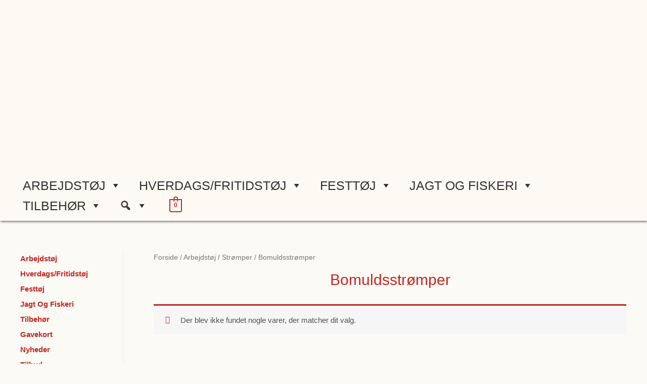

--- FILE ---
content_type: text/html; charset=UTF-8
request_url: https://3trinnedshop.dk/vare-kategori/arbejdstoej/stroemper-a/bomuldsstroemper-stroemper-a/
body_size: 31005
content:
<!DOCTYPE html>
<html lang="da-DK">
<head>
<meta charset="UTF-8">
<meta name="viewport" content="width=device-width, initial-scale=1">
<link rel="profile" href="https://gmpg.org/xfn/11">

<title>Bomuldsstrømper  | 3 Trin Ned – over 100 års erfaring</title>
<meta name='robots' content='max-image-preview:large' />
<link rel='dns-prefetch' href='//fonts.googleapis.com' />
<link rel='dns-prefetch' href='//fonts.gstatic.com' />
<link rel='dns-prefetch' href='//ajax.googleapis.com' />
<link rel='dns-prefetch' href='//apis.google.com' />
<link rel='dns-prefetch' href='//google-analytics.com' />
<link rel='dns-prefetch' href='//www.google-analytics.com' />
<link rel='dns-prefetch' href='//ssl.google-analytics.com' />
<link rel='dns-prefetch' href='//youtube.com' />
<link rel='dns-prefetch' href='//s.gravatar.com' />
<link rel="alternate" type="application/rss+xml" title="3 Trin Ned Shop - Kvalitets tøj til arbejde, hverdag og fest &raquo; Feed" href="https://3trinnedshop.dk/feed/" />
<link rel="alternate" type="application/rss+xml" title="3 Trin Ned Shop - Kvalitets tøj til arbejde, hverdag og fest &raquo;-kommentar-feed" href="https://3trinnedshop.dk/comments/feed/" />
<link rel="alternate" type="application/rss+xml" title="3 Trin Ned Shop - Kvalitets tøj til arbejde, hverdag og fest &raquo; Bomuldsstrømper Kategori Feed" href="https://3trinnedshop.dk/vare-kategori/arbejdstoej/stroemper-a/bomuldsstroemper-stroemper-a/feed/" />
<link rel='stylesheet' id='astra-theme-css-css'  href='https://3trinnedshop.dk/wp-content/themes/astra/assets/css/minified/style.min.css?ver=3.7.7' media='all' />
<style id='astra-theme-css-inline-css'>
html{font-size:93.75%;}a,.page-title{color:#c12827;}a:hover,a:focus{color:#3a3a3a;}body,button,input,select,textarea,.ast-button,.ast-custom-button{font-family:-apple-system,BlinkMacSystemFont,Segoe UI,Roboto,Oxygen-Sans,Ubuntu,Cantarell,Helvetica Neue,sans-serif;font-weight:inherit;font-size:15px;font-size:1rem;}blockquote{color:#000000;}.site-title{font-size:35px;font-size:2.3333333333333rem;display:none;}header .custom-logo-link img{max-width:500px;}.astra-logo-svg{width:500px;}.ast-archive-description .ast-archive-title{font-size:40px;font-size:2.6666666666667rem;}.site-header .site-description{font-size:15px;font-size:1rem;display:none;}.entry-title{font-size:40px;font-size:2.6666666666667rem;}h1,.entry-content h1{font-size:40px;font-size:2.6666666666667rem;}h2,.entry-content h2{font-size:30px;font-size:2rem;}h3,.entry-content h3{font-size:25px;font-size:1.6666666666667rem;}h4,.entry-content h4{font-size:20px;font-size:1.3333333333333rem;}h5,.entry-content h5{font-size:18px;font-size:1.2rem;}h6,.entry-content h6{font-size:15px;font-size:1rem;}.ast-single-post .entry-title,.page-title{font-size:30px;font-size:2rem;}::selection{background-color:#c12827;color:#ffffff;}body,h1,.entry-title a,.entry-content h1,h2,.entry-content h2,h3,.entry-content h3,h4,.entry-content h4,h5,.entry-content h5,h6,.entry-content h6{color:#000000;}.tagcloud a:hover,.tagcloud a:focus,.tagcloud a.current-item{color:#ffffff;border-color:#c12827;background-color:#c12827;}input:focus,input[type="text"]:focus,input[type="email"]:focus,input[type="url"]:focus,input[type="password"]:focus,input[type="reset"]:focus,input[type="search"]:focus,textarea:focus{border-color:#c12827;}input[type="radio"]:checked,input[type=reset],input[type="checkbox"]:checked,input[type="checkbox"]:hover:checked,input[type="checkbox"]:focus:checked,input[type=range]::-webkit-slider-thumb{border-color:#c12827;background-color:#c12827;box-shadow:none;}.site-footer a:hover + .post-count,.site-footer a:focus + .post-count{background:#c12827;border-color:#c12827;}.single .nav-links .nav-previous,.single .nav-links .nav-next{color:#c12827;}.entry-meta,.entry-meta *{line-height:1.45;color:#c12827;}.entry-meta a:hover,.entry-meta a:hover *,.entry-meta a:focus,.entry-meta a:focus *,.page-links > .page-link,.page-links .page-link:hover,.post-navigation a:hover{color:#3a3a3a;}#cat option,.secondary .calendar_wrap thead a,.secondary .calendar_wrap thead a:visited{color:#c12827;}.secondary .calendar_wrap #today,.ast-progress-val span{background:#c12827;}.secondary a:hover + .post-count,.secondary a:focus + .post-count{background:#c12827;border-color:#c12827;}.calendar_wrap #today > a{color:#ffffff;}.page-links .page-link,.single .post-navigation a{color:#c12827;}.widget-title{font-size:21px;font-size:1.4rem;color:#000000;}#secondary,#secondary button,#secondary input,#secondary select,#secondary textarea{font-size:15px;font-size:1rem;}.main-header-menu .menu-link,.ast-header-custom-item a{color:#000000;}.main-header-menu .menu-item:hover > .menu-link,.main-header-menu .menu-item:hover > .ast-menu-toggle,.main-header-menu .ast-masthead-custom-menu-items a:hover,.main-header-menu .menu-item.focus > .menu-link,.main-header-menu .menu-item.focus > .ast-menu-toggle,.main-header-menu .current-menu-item > .menu-link,.main-header-menu .current-menu-ancestor > .menu-link,.main-header-menu .current-menu-item > .ast-menu-toggle,.main-header-menu .current-menu-ancestor > .ast-menu-toggle{color:#c12827;}.header-main-layout-3 .ast-main-header-bar-alignment{margin-right:auto;}.header-main-layout-2 .site-header-section-left .ast-site-identity{text-align:left;}.ast-logo-title-inline .site-logo-img{padding-right:1em;}.site-logo-img img{ transition:all 0.2s linear;}.ast-header-break-point .ast-mobile-menu-buttons-minimal.menu-toggle{background:transparent;color:#c15757;}.ast-header-break-point .ast-mobile-menu-buttons-outline.menu-toggle{background:transparent;border:1px solid #c15757;color:#c15757;}.ast-header-break-point .ast-mobile-menu-buttons-fill.menu-toggle{background:#c15757;color:#ffffff;}#secondary {margin: 4em 0 2.5em;word-break: break-word;line-height: 2;}#secondary li {margin-bottom: 0.25em;}#secondary li:last-child {margin-bottom: 0;}@media (max-width: 768px) {.js_active .ast-plain-container.ast-single-post #secondary {margin-top: 1.5em;}}.ast-separate-container.ast-two-container #secondary .widget {background-color: #fff;padding: 2em;margin-bottom: 2em;}@media (min-width: 993px) {.ast-left-sidebar #secondary {padding-right: 60px;}.ast-right-sidebar #secondary {padding-left: 60px;}}@media (max-width: 993px) {.ast-right-sidebar #secondary {padding-left: 30px;}.ast-left-sidebar #secondary {padding-right: 30px;}}.ast-small-footer a{color:#c15757;}.ast-small-footer a:hover{color:#c12827;}.footer-adv .footer-adv-overlay{border-top-style:solid;border-top-width:0;border-top-color:#7a7a7a;}.footer-adv .widget-title,.footer-adv .widget-title a{color:#000000;}.footer-adv{color:#000000;}.footer-adv a{color:#c15757;}.footer-adv .tagcloud a:hover,.footer-adv .tagcloud a.current-item{border-color:#c15757;background-color:#c15757;}.footer-adv a:hover,.footer-adv .no-widget-text a:hover,.footer-adv a:focus,.footer-adv .no-widget-text a:focus{color:#c12827;}.footer-adv .calendar_wrap #today,.footer-adv a:hover + .post-count{background-color:#c15757;}.footer-adv-overlay{background-color:rgba(234,234,234,0.64);;}.wp-block-buttons.aligncenter{justify-content:center;}@media (max-width:782px){.entry-content .wp-block-columns .wp-block-column{margin-left:0px;}}@media (max-width:768px){.ast-separate-container .ast-article-post,.ast-separate-container .ast-article-single{padding:1.5em 2.14em;}.ast-separate-container #primary,.ast-separate-container #secondary{padding:1.5em 0;}#primary,#secondary{padding:1.5em 0;margin:0;}.ast-left-sidebar #content > .ast-container{display:flex;flex-direction:column-reverse;width:100%;}.ast-author-box img.avatar{margin:20px 0 0 0;}}@media (max-width:768px){#secondary.secondary{padding-top:0;}.ast-separate-container.ast-right-sidebar #secondary{padding-left:1em;padding-right:1em;}.ast-separate-container.ast-two-container #secondary{padding-left:0;padding-right:0;}.ast-page-builder-template .entry-header #secondary,.ast-page-builder-template #secondary{margin-top:1.5em;}}@media (max-width:768px){.ast-right-sidebar #primary{padding-right:0;}.ast-page-builder-template.ast-left-sidebar #secondary,.ast-page-builder-template.ast-right-sidebar #secondary{padding-right:20px;padding-left:20px;}.ast-right-sidebar #secondary,.ast-left-sidebar #primary{padding-left:0;}.ast-left-sidebar #secondary{padding-right:0;}}@media (min-width:769px){.ast-separate-container.ast-right-sidebar #primary,.ast-separate-container.ast-left-sidebar #primary{border:0;}.search-no-results.ast-separate-container #primary{margin-bottom:4em;}}@media (min-width:769px){.ast-right-sidebar #primary{border-right:1px solid #eee;}.ast-left-sidebar #primary{border-left:1px solid #eee;}.ast-right-sidebar #secondary{border-left:1px solid #eee;margin-left:-1px;}.ast-left-sidebar #secondary{border-right:1px solid #eee;margin-right:-1px;}.ast-separate-container.ast-two-container.ast-right-sidebar #secondary{padding-left:30px;padding-right:0;}.ast-separate-container.ast-two-container.ast-left-sidebar #secondary{padding-right:30px;padding-left:0;}.ast-separate-container.ast-right-sidebar #secondary,.ast-separate-container.ast-left-sidebar #secondary{border:0;margin-left:auto;margin-right:auto;}.ast-separate-container.ast-two-container #secondary .widget:last-child{margin-bottom:0;}}.menu-toggle,button,.ast-button,.ast-custom-button,.button,input#submit,input[type="button"],input[type="submit"],input[type="reset"]{color:#ffffff;border-color:#c15757;background-color:#c15757;border-radius:2px;padding-top:10px;padding-right:40px;padding-bottom:10px;padding-left:40px;font-family:inherit;font-weight:inherit;}button:focus,.menu-toggle:hover,button:hover,.ast-button:hover,.ast-custom-button:hover .button:hover,.ast-custom-button:hover,input[type=reset]:hover,input[type=reset]:focus,input#submit:hover,input#submit:focus,input[type="button"]:hover,input[type="button"]:focus,input[type="submit"]:hover,input[type="submit"]:focus{color:#ffffff;background-color:#c12827;border-color:#c12827;}@media (min-width:544px){.ast-container{max-width:100%;}}@media (max-width:544px){.ast-separate-container .ast-article-post,.ast-separate-container .ast-article-single,.ast-separate-container .comments-title,.ast-separate-container .ast-archive-description{padding:1.5em 1em;}.ast-separate-container #content .ast-container{padding-left:0.54em;padding-right:0.54em;}.ast-separate-container .ast-comment-list li.depth-1{padding:1.5em 1em;margin-bottom:1.5em;}.ast-separate-container .ast-comment-list .bypostauthor{padding:.5em;}.ast-search-menu-icon.ast-dropdown-active .search-field{width:170px;}.ast-separate-container #secondary{padding-top:0;}.ast-separate-container.ast-two-container #secondary .widget{margin-bottom:1.5em;padding-left:1em;padding-right:1em;}.site-branding img,.site-header .site-logo-img .custom-logo-link img{max-width:100%;}}@media (max-width:768px){.ast-mobile-header-stack .main-header-bar .ast-search-menu-icon{display:inline-block;}.ast-header-break-point.ast-header-custom-item-outside .ast-mobile-header-stack .main-header-bar .ast-search-icon{margin:0;}.ast-comment-avatar-wrap img{max-width:2.5em;}.ast-separate-container .ast-comment-list li.depth-1{padding:1.5em 2.14em;}.ast-separate-container .comment-respond{padding:2em 2.14em;}.ast-comment-meta{padding:0 1.8888em 1.3333em;}}.footer-adv .tagcloud a:hover,.footer-adv .tagcloud a.current-item{color:#ffffff;}.footer-adv .calendar_wrap #today{color:#ffffff;}@media (min-width:769px){.ast-small-footer .ast-container{max-width:100%;padding-left:35px;padding-right:35px;}}body,.ast-separate-container{background-color:#fcfaf4;;}.ast-no-sidebar.ast-separate-container .entry-content .alignfull {margin-left: -6.67em;margin-right: -6.67em;width: auto;}@media (max-width: 1200px) {.ast-no-sidebar.ast-separate-container .entry-content .alignfull {margin-left: -2.4em;margin-right: -2.4em;}}@media (max-width: 768px) {.ast-no-sidebar.ast-separate-container .entry-content .alignfull {margin-left: -2.14em;margin-right: -2.14em;}}@media (max-width: 544px) {.ast-no-sidebar.ast-separate-container .entry-content .alignfull {margin-left: -1em;margin-right: -1em;}}.ast-no-sidebar.ast-separate-container .entry-content .alignwide {margin-left: -20px;margin-right: -20px;}.ast-no-sidebar.ast-separate-container .entry-content .wp-block-column .alignfull,.ast-no-sidebar.ast-separate-container .entry-content .wp-block-column .alignwide {margin-left: auto;margin-right: auto;width: 100%;}@media (max-width:768px){.site-title{display:none;}.ast-archive-description .ast-archive-title{font-size:40px;}.site-header .site-description{display:none;}.entry-title{font-size:30px;}h1,.entry-content h1{font-size:30px;}h2,.entry-content h2{font-size:25px;}h3,.entry-content h3{font-size:20px;}.ast-single-post .entry-title,.page-title{font-size:30px;}}@media (max-width:544px){.site-title{display:none;}.ast-archive-description .ast-archive-title{font-size:40px;}.site-header .site-description{display:none;}.entry-title{font-size:30px;}h1,.entry-content h1{font-size:30px;}h2,.entry-content h2{font-size:25px;}h3,.entry-content h3{font-size:20px;}.ast-single-post .entry-title,.page-title{font-size:30px;}}@media (max-width:768px){html{font-size:85.5%;}}@media (max-width:544px){html{font-size:85.5%;}}@media (min-width:769px){.ast-container{max-width:1240px;}}@font-face {font-family: "Astra";src: url(https://3trinnedshop.dk/wp-content/themes/astra/assets/fonts/astra.woff) format("woff"),url(https://3trinnedshop.dk/wp-content/themes/astra/assets/fonts/astra.ttf) format("truetype"),url(https://3trinnedshop.dk/wp-content/themes/astra/assets/fonts/astra.svg#astra) format("svg");font-weight: normal;font-style: normal;font-display: fallback;}@media (max-width:921px) {.main-header-bar .main-header-bar-navigation{display:none;}}.ast-desktop .main-header-menu.submenu-with-border .sub-menu,.ast-desktop .main-header-menu.submenu-with-border .astra-full-megamenu-wrapper{border-color:#c12827;}.ast-desktop .main-header-menu.submenu-with-border .sub-menu{border-top-width:2px;border-right-width:0px;border-left-width:0px;border-bottom-width:0px;border-style:solid;}.ast-desktop .main-header-menu.submenu-with-border .sub-menu .sub-menu{top:-2px;}.ast-desktop .main-header-menu.submenu-with-border .sub-menu .menu-link,.ast-desktop .main-header-menu.submenu-with-border .children .menu-link{border-bottom-width:0px;border-style:solid;border-color:#eaeaea;}@media (min-width:769px){.main-header-menu .sub-menu .menu-item.ast-left-align-sub-menu:hover > .sub-menu,.main-header-menu .sub-menu .menu-item.ast-left-align-sub-menu.focus > .sub-menu{margin-left:-0px;}}.ast-small-footer{border-top-style:solid;border-top-width:1px;border-top-color:#7a7a7a;}.ast-small-footer-wrap{text-align:center;}.ast-header-break-point.ast-header-custom-item-inside .main-header-bar .main-header-bar-navigation .ast-search-icon {display: none;}.ast-header-break-point.ast-header-custom-item-inside .main-header-bar .ast-search-menu-icon .search-form {padding: 0;display: block;overflow: hidden;}.ast-header-break-point .ast-header-custom-item .widget:last-child {margin-bottom: 1em;}.ast-header-custom-item .widget {margin: 0.5em;display: inline-block;vertical-align: middle;}.ast-header-custom-item .widget p {margin-bottom: 0;}.ast-header-custom-item .widget li {width: auto;}.ast-header-custom-item-inside .button-custom-menu-item .menu-link {display: none;}.ast-header-custom-item-inside.ast-header-break-point .button-custom-menu-item .ast-custom-button-link {display: none;}.ast-header-custom-item-inside.ast-header-break-point .button-custom-menu-item .menu-link {display: block;}.ast-header-break-point.ast-header-custom-item-outside .main-header-bar .ast-search-icon {margin-right: 1em;}.ast-header-break-point.ast-header-custom-item-inside .main-header-bar .ast-search-menu-icon .search-field,.ast-header-break-point.ast-header-custom-item-inside .main-header-bar .ast-search-menu-icon.ast-inline-search .search-field {width: 100%;padding-right: 5.5em;}.ast-header-break-point.ast-header-custom-item-inside .main-header-bar .ast-search-menu-icon .search-submit {display: block;position: absolute;height: 100%;top: 0;right: 0;padding: 0 1em;border-radius: 0;}.ast-header-break-point .ast-header-custom-item .ast-masthead-custom-menu-items {padding-left: 20px;padding-right: 20px;margin-bottom: 1em;margin-top: 1em;}.ast-header-custom-item-inside.ast-header-break-point .button-custom-menu-item {padding-left: 0;padding-right: 0;margin-top: 0;margin-bottom: 0;}.astra-icon-down_arrow::after {content: "\e900";font-family: Astra;}.astra-icon-close::after {content: "\e5cd";font-family: Astra;}.astra-icon-drag_handle::after {content: "\e25d";font-family: Astra;}.astra-icon-format_align_justify::after {content: "\e235";font-family: Astra;}.astra-icon-menu::after {content: "\e5d2";font-family: Astra;}.astra-icon-reorder::after {content: "\e8fe";font-family: Astra;}.astra-icon-search::after {content: "\e8b6";font-family: Astra;}.astra-icon-zoom_in::after {content: "\e56b";font-family: Astra;}.astra-icon-check-circle::after {content: "\e901";font-family: Astra;}.astra-icon-shopping-cart::after {content: "\f07a";font-family: Astra;}.astra-icon-shopping-bag::after {content: "\f290";font-family: Astra;}.astra-icon-shopping-basket::after {content: "\f291";font-family: Astra;}.astra-icon-circle-o::after {content: "\e903";font-family: Astra;}.astra-icon-certificate::after {content: "\e902";font-family: Astra;}blockquote {padding: 1.2em;}:root .has-ast-global-color-0-color{color:var(--ast-global-color-0);}:root .has-ast-global-color-0-background-color{background-color:var(--ast-global-color-0);}:root .wp-block-button .has-ast-global-color-0-color{color:var(--ast-global-color-0);}:root .wp-block-button .has-ast-global-color-0-background-color{background-color:var(--ast-global-color-0);}:root .has-ast-global-color-1-color{color:var(--ast-global-color-1);}:root .has-ast-global-color-1-background-color{background-color:var(--ast-global-color-1);}:root .wp-block-button .has-ast-global-color-1-color{color:var(--ast-global-color-1);}:root .wp-block-button .has-ast-global-color-1-background-color{background-color:var(--ast-global-color-1);}:root .has-ast-global-color-2-color{color:var(--ast-global-color-2);}:root .has-ast-global-color-2-background-color{background-color:var(--ast-global-color-2);}:root .wp-block-button .has-ast-global-color-2-color{color:var(--ast-global-color-2);}:root .wp-block-button .has-ast-global-color-2-background-color{background-color:var(--ast-global-color-2);}:root .has-ast-global-color-3-color{color:var(--ast-global-color-3);}:root .has-ast-global-color-3-background-color{background-color:var(--ast-global-color-3);}:root .wp-block-button .has-ast-global-color-3-color{color:var(--ast-global-color-3);}:root .wp-block-button .has-ast-global-color-3-background-color{background-color:var(--ast-global-color-3);}:root .has-ast-global-color-4-color{color:var(--ast-global-color-4);}:root .has-ast-global-color-4-background-color{background-color:var(--ast-global-color-4);}:root .wp-block-button .has-ast-global-color-4-color{color:var(--ast-global-color-4);}:root .wp-block-button .has-ast-global-color-4-background-color{background-color:var(--ast-global-color-4);}:root .has-ast-global-color-5-color{color:var(--ast-global-color-5);}:root .has-ast-global-color-5-background-color{background-color:var(--ast-global-color-5);}:root .wp-block-button .has-ast-global-color-5-color{color:var(--ast-global-color-5);}:root .wp-block-button .has-ast-global-color-5-background-color{background-color:var(--ast-global-color-5);}:root .has-ast-global-color-6-color{color:var(--ast-global-color-6);}:root .has-ast-global-color-6-background-color{background-color:var(--ast-global-color-6);}:root .wp-block-button .has-ast-global-color-6-color{color:var(--ast-global-color-6);}:root .wp-block-button .has-ast-global-color-6-background-color{background-color:var(--ast-global-color-6);}:root .has-ast-global-color-7-color{color:var(--ast-global-color-7);}:root .has-ast-global-color-7-background-color{background-color:var(--ast-global-color-7);}:root .wp-block-button .has-ast-global-color-7-color{color:var(--ast-global-color-7);}:root .wp-block-button .has-ast-global-color-7-background-color{background-color:var(--ast-global-color-7);}:root .has-ast-global-color-8-color{color:var(--ast-global-color-8);}:root .has-ast-global-color-8-background-color{background-color:var(--ast-global-color-8);}:root .wp-block-button .has-ast-global-color-8-color{color:var(--ast-global-color-8);}:root .wp-block-button .has-ast-global-color-8-background-color{background-color:var(--ast-global-color-8);}:root{--ast-global-color-0:#0170B9;--ast-global-color-1:#3a3a3a;--ast-global-color-2:#3a3a3a;--ast-global-color-3:#4B4F58;--ast-global-color-4:#F5F5F5;--ast-global-color-5:#FFFFFF;--ast-global-color-6:#F2F5F7;--ast-global-color-7:#424242;--ast-global-color-8:#000000;}#masthead .ast-container,.ast-header-breadcrumb .ast-container{max-width:100%;padding-left:35px;padding-right:35px;}@media (max-width:921px){#masthead .ast-container,.ast-header-breadcrumb .ast-container{padding-left:20px;padding-right:20px;}}.ast-header-break-point.ast-header-custom-item-inside .main-header-bar .main-header-bar-navigation .ast-search-icon {display: none;}.ast-header-break-point.ast-header-custom-item-inside .main-header-bar .ast-search-menu-icon .search-form {padding: 0;display: block;overflow: hidden;}.ast-header-break-point .ast-header-custom-item .widget:last-child {margin-bottom: 1em;}.ast-header-custom-item .widget {margin: 0.5em;display: inline-block;vertical-align: middle;}.ast-header-custom-item .widget p {margin-bottom: 0;}.ast-header-custom-item .widget li {width: auto;}.ast-header-custom-item-inside .button-custom-menu-item .menu-link {display: none;}.ast-header-custom-item-inside.ast-header-break-point .button-custom-menu-item .ast-custom-button-link {display: none;}.ast-header-custom-item-inside.ast-header-break-point .button-custom-menu-item .menu-link {display: block;}.ast-header-break-point.ast-header-custom-item-outside .main-header-bar .ast-search-icon {margin-right: 1em;}.ast-header-break-point.ast-header-custom-item-inside .main-header-bar .ast-search-menu-icon .search-field,.ast-header-break-point.ast-header-custom-item-inside .main-header-bar .ast-search-menu-icon.ast-inline-search .search-field {width: 100%;padding-right: 5.5em;}.ast-header-break-point.ast-header-custom-item-inside .main-header-bar .ast-search-menu-icon .search-submit {display: block;position: absolute;height: 100%;top: 0;right: 0;padding: 0 1em;border-radius: 0;}.ast-header-break-point .ast-header-custom-item .ast-masthead-custom-menu-items {padding-left: 20px;padding-right: 20px;margin-bottom: 1em;margin-top: 1em;}.ast-header-custom-item-inside.ast-header-break-point .button-custom-menu-item {padding-left: 0;padding-right: 0;margin-top: 0;margin-bottom: 0;}.astra-icon-down_arrow::after {content: "\e900";font-family: Astra;}.astra-icon-close::after {content: "\e5cd";font-family: Astra;}.astra-icon-drag_handle::after {content: "\e25d";font-family: Astra;}.astra-icon-format_align_justify::after {content: "\e235";font-family: Astra;}.astra-icon-menu::after {content: "\e5d2";font-family: Astra;}.astra-icon-reorder::after {content: "\e8fe";font-family: Astra;}.astra-icon-search::after {content: "\e8b6";font-family: Astra;}.astra-icon-zoom_in::after {content: "\e56b";font-family: Astra;}.astra-icon-check-circle::after {content: "\e901";font-family: Astra;}.astra-icon-shopping-cart::after {content: "\f07a";font-family: Astra;}.astra-icon-shopping-bag::after {content: "\f290";font-family: Astra;}.astra-icon-shopping-basket::after {content: "\f291";font-family: Astra;}.astra-icon-circle-o::after {content: "\e903";font-family: Astra;}.astra-icon-certificate::after {content: "\e902";font-family: Astra;}blockquote {padding: 1.2em;}:root .has-ast-global-color-0-color{color:var(--ast-global-color-0);}:root .has-ast-global-color-0-background-color{background-color:var(--ast-global-color-0);}:root .wp-block-button .has-ast-global-color-0-color{color:var(--ast-global-color-0);}:root .wp-block-button .has-ast-global-color-0-background-color{background-color:var(--ast-global-color-0);}:root .has-ast-global-color-1-color{color:var(--ast-global-color-1);}:root .has-ast-global-color-1-background-color{background-color:var(--ast-global-color-1);}:root .wp-block-button .has-ast-global-color-1-color{color:var(--ast-global-color-1);}:root .wp-block-button .has-ast-global-color-1-background-color{background-color:var(--ast-global-color-1);}:root .has-ast-global-color-2-color{color:var(--ast-global-color-2);}:root .has-ast-global-color-2-background-color{background-color:var(--ast-global-color-2);}:root .wp-block-button .has-ast-global-color-2-color{color:var(--ast-global-color-2);}:root .wp-block-button .has-ast-global-color-2-background-color{background-color:var(--ast-global-color-2);}:root .has-ast-global-color-3-color{color:var(--ast-global-color-3);}:root .has-ast-global-color-3-background-color{background-color:var(--ast-global-color-3);}:root .wp-block-button .has-ast-global-color-3-color{color:var(--ast-global-color-3);}:root .wp-block-button .has-ast-global-color-3-background-color{background-color:var(--ast-global-color-3);}:root .has-ast-global-color-4-color{color:var(--ast-global-color-4);}:root .has-ast-global-color-4-background-color{background-color:var(--ast-global-color-4);}:root .wp-block-button .has-ast-global-color-4-color{color:var(--ast-global-color-4);}:root .wp-block-button .has-ast-global-color-4-background-color{background-color:var(--ast-global-color-4);}:root .has-ast-global-color-5-color{color:var(--ast-global-color-5);}:root .has-ast-global-color-5-background-color{background-color:var(--ast-global-color-5);}:root .wp-block-button .has-ast-global-color-5-color{color:var(--ast-global-color-5);}:root .wp-block-button .has-ast-global-color-5-background-color{background-color:var(--ast-global-color-5);}:root .has-ast-global-color-6-color{color:var(--ast-global-color-6);}:root .has-ast-global-color-6-background-color{background-color:var(--ast-global-color-6);}:root .wp-block-button .has-ast-global-color-6-color{color:var(--ast-global-color-6);}:root .wp-block-button .has-ast-global-color-6-background-color{background-color:var(--ast-global-color-6);}:root .has-ast-global-color-7-color{color:var(--ast-global-color-7);}:root .has-ast-global-color-7-background-color{background-color:var(--ast-global-color-7);}:root .wp-block-button .has-ast-global-color-7-color{color:var(--ast-global-color-7);}:root .wp-block-button .has-ast-global-color-7-background-color{background-color:var(--ast-global-color-7);}:root .has-ast-global-color-8-color{color:var(--ast-global-color-8);}:root .has-ast-global-color-8-background-color{background-color:var(--ast-global-color-8);}:root .wp-block-button .has-ast-global-color-8-color{color:var(--ast-global-color-8);}:root .wp-block-button .has-ast-global-color-8-background-color{background-color:var(--ast-global-color-8);}:root{--ast-global-color-0:#0170B9;--ast-global-color-1:#3a3a3a;--ast-global-color-2:#3a3a3a;--ast-global-color-3:#4B4F58;--ast-global-color-4:#F5F5F5;--ast-global-color-5:#FFFFFF;--ast-global-color-6:#F2F5F7;--ast-global-color-7:#424242;--ast-global-color-8:#000000;}#masthead .ast-container,.ast-header-breadcrumb .ast-container{max-width:100%;padding-left:35px;padding-right:35px;}@media (max-width:921px){#masthead .ast-container,.ast-header-breadcrumb .ast-container{padding-left:20px;padding-right:20px;}}.ast-breadcrumbs .trail-browse,.ast-breadcrumbs .trail-items,.ast-breadcrumbs .trail-items li{display:inline-block;margin:0;padding:0;border:none;background:inherit;text-indent:0;}.ast-breadcrumbs .trail-browse{font-size:inherit;font-style:inherit;font-weight:inherit;color:inherit;}.ast-breadcrumbs .trail-items{list-style:none;}.trail-items li::after{padding:0 0.3em;content:"\00bb";}.trail-items li:last-of-type::after{display:none;}h1,.entry-content h1,h2,.entry-content h2,h3,.entry-content h3,h4,.entry-content h4,h5,.entry-content h5,h6,.entry-content h6{color:var(--ast-global-color-2);}.ast-header-break-point .main-header-bar{border-bottom-width:0;}@media (min-width:769px){.main-header-bar{border-bottom-width:0;}}@media (min-width:769px){#primary{width:83%;}#secondary{width:17%;}}.ast-safari-browser-less-than-11 .main-header-menu .menu-item, .ast-safari-browser-less-than-11 .main-header-bar .ast-masthead-custom-menu-items{display:block;}.main-header-menu .menu-item, #astra-footer-menu .menu-item, .main-header-bar .ast-masthead-custom-menu-items{-js-display:flex;display:flex;-webkit-box-pack:center;-webkit-justify-content:center;-moz-box-pack:center;-ms-flex-pack:center;justify-content:center;-webkit-box-orient:vertical;-webkit-box-direction:normal;-webkit-flex-direction:column;-moz-box-orient:vertical;-moz-box-direction:normal;-ms-flex-direction:column;flex-direction:column;}.main-header-menu > .menu-item > .menu-link, #astra-footer-menu > .menu-item > .menu-link{height:100%;-webkit-box-align:center;-webkit-align-items:center;-moz-box-align:center;-ms-flex-align:center;align-items:center;-js-display:flex;display:flex;}.ast-primary-menu-disabled .main-header-bar .ast-masthead-custom-menu-items{flex:unset;}.header-main-layout-1 .ast-flex.main-header-container, .header-main-layout-3 .ast-flex.main-header-container{-webkit-align-content:center;-ms-flex-line-pack:center;align-content:center;-webkit-box-align:center;-webkit-align-items:center;-moz-box-align:center;-ms-flex-align:center;align-items:center;}.main-header-menu .sub-menu .menu-item.menu-item-has-children > .menu-link:after{position:absolute;right:1em;top:50%;transform:translate(0,-50%) rotate(270deg);}.ast-header-break-point .main-header-bar .main-header-bar-navigation .page_item_has_children > .ast-menu-toggle::before, .ast-header-break-point .main-header-bar .main-header-bar-navigation .menu-item-has-children > .ast-menu-toggle::before, .ast-mobile-popup-drawer .main-header-bar-navigation .menu-item-has-children>.ast-menu-toggle::before, .ast-header-break-point .ast-mobile-header-wrap .main-header-bar-navigation .menu-item-has-children > .ast-menu-toggle::before{font-weight:bold;content:"\e900";font-family:Astra;text-decoration:inherit;display:inline-block;}.ast-header-break-point .main-navigation ul.sub-menu .menu-item .menu-link:before{content:"\e900";font-family:Astra;font-size:.65em;text-decoration:inherit;display:inline-block;transform:translate(0, -2px) rotateZ(270deg);margin-right:5px;}.widget_search .search-form:after{font-family:Astra;font-size:1.2em;font-weight:normal;content:"\e8b6";position:absolute;top:50%;right:15px;transform:translate(0, -50%);}.astra-search-icon::before{content:"\e8b6";font-family:Astra;font-style:normal;font-weight:normal;text-decoration:inherit;text-align:center;-webkit-font-smoothing:antialiased;-moz-osx-font-smoothing:grayscale;}.main-header-bar .main-header-bar-navigation .page_item_has_children > a:after, .main-header-bar .main-header-bar-navigation .menu-item-has-children > a:after, .site-header-focus-item .main-header-bar-navigation .menu-item-has-children > .menu-link:after{content:"\e900";display:inline-block;font-family:Astra;font-size:.6rem;font-weight:bold;text-rendering:auto;-webkit-font-smoothing:antialiased;-moz-osx-font-smoothing:grayscale;margin-left:10px;line-height:normal;}.ast-mobile-popup-drawer .main-header-bar-navigation .ast-submenu-expanded>.ast-menu-toggle::before{transform:rotateX(180deg);}.ast-header-break-point .main-header-bar-navigation .menu-item-has-children > .menu-link:after{display:none;}.ast-separate-container .blog-layout-1, .ast-separate-container .blog-layout-2, .ast-separate-container .blog-layout-3{background-color:transparent;background-image:none;}.ast-separate-container .ast-article-post{background-color:var(--ast-global-color-5);;}@media (max-width:768px){.ast-separate-container .ast-article-post{background-color:var(--ast-global-color-5);;}}@media (max-width:544px){.ast-separate-container .ast-article-post{background-color:var(--ast-global-color-5);;}}.ast-separate-container .ast-article-single:not(.ast-related-post), .ast-separate-container .comments-area .comment-respond,.ast-separate-container .comments-area .ast-comment-list li, .ast-separate-container .ast-woocommerce-container, .ast-separate-container .error-404, .ast-separate-container .no-results, .single.ast-separate-container .ast-author-meta, .ast-separate-container .related-posts-title-wrapper, .ast-separate-container.ast-two-container #secondary .widget,.ast-separate-container .comments-count-wrapper, .ast-box-layout.ast-plain-container .site-content,.ast-padded-layout.ast-plain-container .site-content, .ast-separate-container .comments-area .comments-title{background-color:var(--ast-global-color-5);;}@media (max-width:768px){.ast-separate-container .ast-article-single:not(.ast-related-post), .ast-separate-container .comments-area .comment-respond,.ast-separate-container .comments-area .ast-comment-list li, .ast-separate-container .ast-woocommerce-container, .ast-separate-container .error-404, .ast-separate-container .no-results, .single.ast-separate-container .ast-author-meta, .ast-separate-container .related-posts-title-wrapper, .ast-separate-container.ast-two-container #secondary .widget,.ast-separate-container .comments-count-wrapper, .ast-box-layout.ast-plain-container .site-content,.ast-padded-layout.ast-plain-container .site-content, .ast-separate-container .comments-area .comments-title{background-color:var(--ast-global-color-5);;}}@media (max-width:544px){.ast-separate-container .ast-article-single:not(.ast-related-post), .ast-separate-container .comments-area .comment-respond,.ast-separate-container .comments-area .ast-comment-list li, .ast-separate-container .ast-woocommerce-container, .ast-separate-container .error-404, .ast-separate-container .no-results, .single.ast-separate-container .ast-author-meta, .ast-separate-container .related-posts-title-wrapper, .ast-separate-container.ast-two-container #secondary .widget,.ast-separate-container .comments-count-wrapper, .ast-box-layout.ast-plain-container .site-content,.ast-padded-layout.ast-plain-container .site-content, .ast-separate-container .comments-area .comments-title{background-color:var(--ast-global-color-5);;}}
</style>
<link rel='stylesheet' id='astra-menu-animation-css'  href='https://3trinnedshop.dk/wp-content/themes/astra/assets/css/minified/menu-animation.min.css?ver=3.7.7' media='all' />
<link rel='stylesheet' id='wp-block-library-css'  href='https://3trinnedshop.dk/wp-includes/css/dist/block-library/style.min.css?ver=5.9.12' media='all' />
<link rel='stylesheet' id='wc-blocks-vendors-style-css'  href='https://3trinnedshop.dk/wp-content/plugins/woocommerce/packages/woocommerce-blocks/build/wc-blocks-vendors-style.css?ver=6.5.2' media='all' />
<link rel='stylesheet' id='wc-blocks-style-css'  href='https://3trinnedshop.dk/wp-content/plugins/woocommerce/packages/woocommerce-blocks/build/wc-blocks-style.css?ver=6.5.2' media='all' />
<style id='global-styles-inline-css'>
body{--wp--preset--color--black: #000000;--wp--preset--color--cyan-bluish-gray: #abb8c3;--wp--preset--color--white: #ffffff;--wp--preset--color--pale-pink: #f78da7;--wp--preset--color--vivid-red: #cf2e2e;--wp--preset--color--luminous-vivid-orange: #ff6900;--wp--preset--color--luminous-vivid-amber: #fcb900;--wp--preset--color--light-green-cyan: #7bdcb5;--wp--preset--color--vivid-green-cyan: #00d084;--wp--preset--color--pale-cyan-blue: #8ed1fc;--wp--preset--color--vivid-cyan-blue: #0693e3;--wp--preset--color--vivid-purple: #9b51e0;--wp--preset--color--ast-global-color-0: var(--ast-global-color-0);--wp--preset--color--ast-global-color-1: var(--ast-global-color-1);--wp--preset--color--ast-global-color-2: var(--ast-global-color-2);--wp--preset--color--ast-global-color-3: var(--ast-global-color-3);--wp--preset--color--ast-global-color-4: var(--ast-global-color-4);--wp--preset--color--ast-global-color-5: var(--ast-global-color-5);--wp--preset--color--ast-global-color-6: var(--ast-global-color-6);--wp--preset--color--ast-global-color-7: var(--ast-global-color-7);--wp--preset--color--ast-global-color-8: var(--ast-global-color-8);--wp--preset--gradient--vivid-cyan-blue-to-vivid-purple: linear-gradient(135deg,rgba(6,147,227,1) 0%,rgb(155,81,224) 100%);--wp--preset--gradient--light-green-cyan-to-vivid-green-cyan: linear-gradient(135deg,rgb(122,220,180) 0%,rgb(0,208,130) 100%);--wp--preset--gradient--luminous-vivid-amber-to-luminous-vivid-orange: linear-gradient(135deg,rgba(252,185,0,1) 0%,rgba(255,105,0,1) 100%);--wp--preset--gradient--luminous-vivid-orange-to-vivid-red: linear-gradient(135deg,rgba(255,105,0,1) 0%,rgb(207,46,46) 100%);--wp--preset--gradient--very-light-gray-to-cyan-bluish-gray: linear-gradient(135deg,rgb(238,238,238) 0%,rgb(169,184,195) 100%);--wp--preset--gradient--cool-to-warm-spectrum: linear-gradient(135deg,rgb(74,234,220) 0%,rgb(151,120,209) 20%,rgb(207,42,186) 40%,rgb(238,44,130) 60%,rgb(251,105,98) 80%,rgb(254,248,76) 100%);--wp--preset--gradient--blush-light-purple: linear-gradient(135deg,rgb(255,206,236) 0%,rgb(152,150,240) 100%);--wp--preset--gradient--blush-bordeaux: linear-gradient(135deg,rgb(254,205,165) 0%,rgb(254,45,45) 50%,rgb(107,0,62) 100%);--wp--preset--gradient--luminous-dusk: linear-gradient(135deg,rgb(255,203,112) 0%,rgb(199,81,192) 50%,rgb(65,88,208) 100%);--wp--preset--gradient--pale-ocean: linear-gradient(135deg,rgb(255,245,203) 0%,rgb(182,227,212) 50%,rgb(51,167,181) 100%);--wp--preset--gradient--electric-grass: linear-gradient(135deg,rgb(202,248,128) 0%,rgb(113,206,126) 100%);--wp--preset--gradient--midnight: linear-gradient(135deg,rgb(2,3,129) 0%,rgb(40,116,252) 100%);--wp--preset--duotone--dark-grayscale: url('#wp-duotone-dark-grayscale');--wp--preset--duotone--grayscale: url('#wp-duotone-grayscale');--wp--preset--duotone--purple-yellow: url('#wp-duotone-purple-yellow');--wp--preset--duotone--blue-red: url('#wp-duotone-blue-red');--wp--preset--duotone--midnight: url('#wp-duotone-midnight');--wp--preset--duotone--magenta-yellow: url('#wp-duotone-magenta-yellow');--wp--preset--duotone--purple-green: url('#wp-duotone-purple-green');--wp--preset--duotone--blue-orange: url('#wp-duotone-blue-orange');--wp--preset--font-size--small: 13px;--wp--preset--font-size--medium: 20px;--wp--preset--font-size--large: 36px;--wp--preset--font-size--x-large: 42px;}body { margin: 0; }.wp-site-blocks > .alignleft { float: left; margin-right: 2em; }.wp-site-blocks > .alignright { float: right; margin-left: 2em; }.wp-site-blocks > .aligncenter { justify-content: center; margin-left: auto; margin-right: auto; }.has-black-color{color: var(--wp--preset--color--black) !important;}.has-cyan-bluish-gray-color{color: var(--wp--preset--color--cyan-bluish-gray) !important;}.has-white-color{color: var(--wp--preset--color--white) !important;}.has-pale-pink-color{color: var(--wp--preset--color--pale-pink) !important;}.has-vivid-red-color{color: var(--wp--preset--color--vivid-red) !important;}.has-luminous-vivid-orange-color{color: var(--wp--preset--color--luminous-vivid-orange) !important;}.has-luminous-vivid-amber-color{color: var(--wp--preset--color--luminous-vivid-amber) !important;}.has-light-green-cyan-color{color: var(--wp--preset--color--light-green-cyan) !important;}.has-vivid-green-cyan-color{color: var(--wp--preset--color--vivid-green-cyan) !important;}.has-pale-cyan-blue-color{color: var(--wp--preset--color--pale-cyan-blue) !important;}.has-vivid-cyan-blue-color{color: var(--wp--preset--color--vivid-cyan-blue) !important;}.has-vivid-purple-color{color: var(--wp--preset--color--vivid-purple) !important;}.has-ast-global-color-0-color{color: var(--wp--preset--color--ast-global-color-0) !important;}.has-ast-global-color-1-color{color: var(--wp--preset--color--ast-global-color-1) !important;}.has-ast-global-color-2-color{color: var(--wp--preset--color--ast-global-color-2) !important;}.has-ast-global-color-3-color{color: var(--wp--preset--color--ast-global-color-3) !important;}.has-ast-global-color-4-color{color: var(--wp--preset--color--ast-global-color-4) !important;}.has-ast-global-color-5-color{color: var(--wp--preset--color--ast-global-color-5) !important;}.has-ast-global-color-6-color{color: var(--wp--preset--color--ast-global-color-6) !important;}.has-ast-global-color-7-color{color: var(--wp--preset--color--ast-global-color-7) !important;}.has-ast-global-color-8-color{color: var(--wp--preset--color--ast-global-color-8) !important;}.has-black-background-color{background-color: var(--wp--preset--color--black) !important;}.has-cyan-bluish-gray-background-color{background-color: var(--wp--preset--color--cyan-bluish-gray) !important;}.has-white-background-color{background-color: var(--wp--preset--color--white) !important;}.has-pale-pink-background-color{background-color: var(--wp--preset--color--pale-pink) !important;}.has-vivid-red-background-color{background-color: var(--wp--preset--color--vivid-red) !important;}.has-luminous-vivid-orange-background-color{background-color: var(--wp--preset--color--luminous-vivid-orange) !important;}.has-luminous-vivid-amber-background-color{background-color: var(--wp--preset--color--luminous-vivid-amber) !important;}.has-light-green-cyan-background-color{background-color: var(--wp--preset--color--light-green-cyan) !important;}.has-vivid-green-cyan-background-color{background-color: var(--wp--preset--color--vivid-green-cyan) !important;}.has-pale-cyan-blue-background-color{background-color: var(--wp--preset--color--pale-cyan-blue) !important;}.has-vivid-cyan-blue-background-color{background-color: var(--wp--preset--color--vivid-cyan-blue) !important;}.has-vivid-purple-background-color{background-color: var(--wp--preset--color--vivid-purple) !important;}.has-ast-global-color-0-background-color{background-color: var(--wp--preset--color--ast-global-color-0) !important;}.has-ast-global-color-1-background-color{background-color: var(--wp--preset--color--ast-global-color-1) !important;}.has-ast-global-color-2-background-color{background-color: var(--wp--preset--color--ast-global-color-2) !important;}.has-ast-global-color-3-background-color{background-color: var(--wp--preset--color--ast-global-color-3) !important;}.has-ast-global-color-4-background-color{background-color: var(--wp--preset--color--ast-global-color-4) !important;}.has-ast-global-color-5-background-color{background-color: var(--wp--preset--color--ast-global-color-5) !important;}.has-ast-global-color-6-background-color{background-color: var(--wp--preset--color--ast-global-color-6) !important;}.has-ast-global-color-7-background-color{background-color: var(--wp--preset--color--ast-global-color-7) !important;}.has-ast-global-color-8-background-color{background-color: var(--wp--preset--color--ast-global-color-8) !important;}.has-black-border-color{border-color: var(--wp--preset--color--black) !important;}.has-cyan-bluish-gray-border-color{border-color: var(--wp--preset--color--cyan-bluish-gray) !important;}.has-white-border-color{border-color: var(--wp--preset--color--white) !important;}.has-pale-pink-border-color{border-color: var(--wp--preset--color--pale-pink) !important;}.has-vivid-red-border-color{border-color: var(--wp--preset--color--vivid-red) !important;}.has-luminous-vivid-orange-border-color{border-color: var(--wp--preset--color--luminous-vivid-orange) !important;}.has-luminous-vivid-amber-border-color{border-color: var(--wp--preset--color--luminous-vivid-amber) !important;}.has-light-green-cyan-border-color{border-color: var(--wp--preset--color--light-green-cyan) !important;}.has-vivid-green-cyan-border-color{border-color: var(--wp--preset--color--vivid-green-cyan) !important;}.has-pale-cyan-blue-border-color{border-color: var(--wp--preset--color--pale-cyan-blue) !important;}.has-vivid-cyan-blue-border-color{border-color: var(--wp--preset--color--vivid-cyan-blue) !important;}.has-vivid-purple-border-color{border-color: var(--wp--preset--color--vivid-purple) !important;}.has-ast-global-color-0-border-color{border-color: var(--wp--preset--color--ast-global-color-0) !important;}.has-ast-global-color-1-border-color{border-color: var(--wp--preset--color--ast-global-color-1) !important;}.has-ast-global-color-2-border-color{border-color: var(--wp--preset--color--ast-global-color-2) !important;}.has-ast-global-color-3-border-color{border-color: var(--wp--preset--color--ast-global-color-3) !important;}.has-ast-global-color-4-border-color{border-color: var(--wp--preset--color--ast-global-color-4) !important;}.has-ast-global-color-5-border-color{border-color: var(--wp--preset--color--ast-global-color-5) !important;}.has-ast-global-color-6-border-color{border-color: var(--wp--preset--color--ast-global-color-6) !important;}.has-ast-global-color-7-border-color{border-color: var(--wp--preset--color--ast-global-color-7) !important;}.has-ast-global-color-8-border-color{border-color: var(--wp--preset--color--ast-global-color-8) !important;}.has-vivid-cyan-blue-to-vivid-purple-gradient-background{background: var(--wp--preset--gradient--vivid-cyan-blue-to-vivid-purple) !important;}.has-light-green-cyan-to-vivid-green-cyan-gradient-background{background: var(--wp--preset--gradient--light-green-cyan-to-vivid-green-cyan) !important;}.has-luminous-vivid-amber-to-luminous-vivid-orange-gradient-background{background: var(--wp--preset--gradient--luminous-vivid-amber-to-luminous-vivid-orange) !important;}.has-luminous-vivid-orange-to-vivid-red-gradient-background{background: var(--wp--preset--gradient--luminous-vivid-orange-to-vivid-red) !important;}.has-very-light-gray-to-cyan-bluish-gray-gradient-background{background: var(--wp--preset--gradient--very-light-gray-to-cyan-bluish-gray) !important;}.has-cool-to-warm-spectrum-gradient-background{background: var(--wp--preset--gradient--cool-to-warm-spectrum) !important;}.has-blush-light-purple-gradient-background{background: var(--wp--preset--gradient--blush-light-purple) !important;}.has-blush-bordeaux-gradient-background{background: var(--wp--preset--gradient--blush-bordeaux) !important;}.has-luminous-dusk-gradient-background{background: var(--wp--preset--gradient--luminous-dusk) !important;}.has-pale-ocean-gradient-background{background: var(--wp--preset--gradient--pale-ocean) !important;}.has-electric-grass-gradient-background{background: var(--wp--preset--gradient--electric-grass) !important;}.has-midnight-gradient-background{background: var(--wp--preset--gradient--midnight) !important;}.has-small-font-size{font-size: var(--wp--preset--font-size--small) !important;}.has-medium-font-size{font-size: var(--wp--preset--font-size--medium) !important;}.has-large-font-size{font-size: var(--wp--preset--font-size--large) !important;}.has-x-large-font-size{font-size: var(--wp--preset--font-size--x-large) !important;}
</style>
<link rel='stylesheet' id='cf-christmasification-css'  href='https://3trinnedshop.dk/wp-content/plugins/christmasify/public/css/cf-christmasification-public.min.css?ver=1.0.7' media='all' />
<link rel='stylesheet' id='pwb-styles-frontend-css'  href='https://3trinnedshop.dk/wp-content/plugins/perfect-woocommerce-brands/assets/css/styles-frontend.min.css?ver=2.0.5' media='all' />
<link rel='stylesheet' id='woocommerce-layout-css'  href='https://3trinnedshop.dk/wp-content/themes/astra/assets/css/minified/compatibility/woocommerce/woocommerce-layout.min.css?ver=3.7.7' media='all' />
<link rel='stylesheet' id='woocommerce-smallscreen-css'  href='https://3trinnedshop.dk/wp-content/themes/astra/assets/css/minified/compatibility/woocommerce/woocommerce-smallscreen.min.css?ver=3.7.7' media='only screen and (max-width: 768px)' />
<link rel='stylesheet' id='woocommerce-general-css'  href='https://3trinnedshop.dk/wp-content/themes/astra/assets/css/minified/compatibility/woocommerce/woocommerce.min.css?ver=3.7.7' media='all' />
<style id='woocommerce-general-inline-css'>
#customer_details h3:not(.elementor-widget-woocommerce-checkout-page h3){font-size:1.2rem;padding:20px 0 14px;margin:0 0 20px;border-bottom:1px solid #ebebeb;}form #order_review_heading:not(.elementor-widget-woocommerce-checkout-page #order_review_heading){border-width:2px 2px 0 2px;border-style:solid;font-size:1.2rem;margin:0;padding:1.5em 1.5em 1em;border-color:#ebebeb;}form #order_review:not(.elementor-widget-woocommerce-checkout-page #order_review){padding:0 2em;border-width:0 2px 2px;border-style:solid;border-color:#ebebeb;}ul#shipping_method li:not(.elementor-widget-woocommerce-cart #shipping_method li){margin:0;padding:0.25em 0 0.25em 22px;text-indent:-22px;list-style:none outside;}.woocommerce span.onsale, .wc-block-grid__product .wc-block-grid__product-onsale{background-color:#c12827;color:#ffffff;}.woocommerce a.button, .woocommerce button.button, .woocommerce .woocommerce-message a.button, .woocommerce #respond input#submit.alt, .woocommerce a.button.alt, .woocommerce button.button.alt, .woocommerce input.button.alt, .woocommerce input.button,.woocommerce input.button:disabled, .woocommerce input.button:disabled[disabled], .woocommerce input.button:disabled:hover, .woocommerce input.button:disabled[disabled]:hover, .woocommerce #respond input#submit, .woocommerce button.button.alt.disabled, .wc-block-grid__products .wc-block-grid__product .wp-block-button__link, .wc-block-grid__product-onsale{color:#ffffff;border-color:#c15757;background-color:#c15757;}.woocommerce a.button:hover, .woocommerce button.button:hover, .woocommerce .woocommerce-message a.button:hover,.woocommerce #respond input#submit:hover,.woocommerce #respond input#submit.alt:hover, .woocommerce a.button.alt:hover, .woocommerce button.button.alt:hover, .woocommerce input.button.alt:hover, .woocommerce input.button:hover, .woocommerce button.button.alt.disabled:hover, .wc-block-grid__products .wc-block-grid__product .wp-block-button__link:hover{color:#ffffff;border-color:#c12827;background-color:#c12827;}.woocommerce-message, .woocommerce-info{border-top-color:#c12827;}.woocommerce-message::before,.woocommerce-info::before{color:#c12827;}.woocommerce ul.products li.product .price, .woocommerce div.product p.price, .woocommerce div.product span.price, .widget_layered_nav_filters ul li.chosen a, .woocommerce-page ul.products li.product .ast-woo-product-category, .wc-layered-nav-rating a{color:#000000;}.woocommerce nav.woocommerce-pagination ul,.woocommerce nav.woocommerce-pagination ul li{border-color:#c12827;}.woocommerce nav.woocommerce-pagination ul li a:focus, .woocommerce nav.woocommerce-pagination ul li a:hover, .woocommerce nav.woocommerce-pagination ul li span.current{background:#c12827;color:#ffffff;}.woocommerce-MyAccount-navigation-link.is-active a{color:#3a3a3a;}.woocommerce .widget_price_filter .ui-slider .ui-slider-range, .woocommerce .widget_price_filter .ui-slider .ui-slider-handle{background-color:#c12827;}.woocommerce a.button, .woocommerce button.button, .woocommerce .woocommerce-message a.button, .woocommerce #respond input#submit.alt, .woocommerce a.button.alt, .woocommerce button.button.alt, .woocommerce input.button.alt, .woocommerce input.button,.woocommerce-cart table.cart td.actions .button, .woocommerce form.checkout_coupon .button, .woocommerce #respond input#submit, .wc-block-grid__products .wc-block-grid__product .wp-block-button__link{border-radius:2px;padding-top:10px;padding-right:40px;padding-bottom:10px;padding-left:40px;}.woocommerce .star-rating, .woocommerce .comment-form-rating .stars a, .woocommerce .star-rating::before{color:#c12827;}.woocommerce div.product .woocommerce-tabs ul.tabs li.active:before{background:#c12827;}.woocommerce a.remove:hover{color:#c12827;border-color:#c12827;background-color:#ffffff;}.ast-site-header-cart a{color:#000000;}.ast-site-header-cart a:focus, .ast-site-header-cart a:hover, .ast-site-header-cart .current-menu-item a{color:#c12827;}.ast-cart-menu-wrap .count, .ast-cart-menu-wrap .count:after{border-color:#c12827;color:#c12827;}.ast-cart-menu-wrap:hover .count{color:#ffffff;background-color:#c12827;}.ast-site-header-cart .widget_shopping_cart .total .woocommerce-Price-amount{color:#c12827;}.woocommerce a.remove:hover, .ast-woocommerce-cart-menu .main-header-menu .woocommerce-custom-menu-item .menu-item:hover > .menu-link.remove:hover{color:#c12827;border-color:#c12827;background-color:#ffffff;}.ast-site-header-cart .widget_shopping_cart .buttons .button.checkout, .woocommerce .widget_shopping_cart .woocommerce-mini-cart__buttons .checkout.wc-forward{color:#ffffff;border-color:#c12827;background-color:#c12827;}.site-header .ast-site-header-cart-data .button.wc-forward, .site-header .ast-site-header-cart-data .button.wc-forward:hover{color:#ffffff;}.below-header-user-select .ast-site-header-cart .widget, .ast-above-header-section .ast-site-header-cart .widget a, .below-header-user-select .ast-site-header-cart .widget_shopping_cart a{color:#000000;}.below-header-user-select .ast-site-header-cart .widget_shopping_cart a:hover, .ast-above-header-section .ast-site-header-cart .widget_shopping_cart a:hover, .below-header-user-select .ast-site-header-cart .widget_shopping_cart a.remove:hover, .ast-above-header-section .ast-site-header-cart .widget_shopping_cart a.remove:hover{color:#c12827;}.woocommerce ul.product-categories > li ul li:before{content:"\e900";padding:0 5px 0 5px;display:inline-block;font-family:Astra;transform:rotate(-90deg);font-size:0.7rem;}@media (min-width:545px) and (max-width:768px){.woocommerce.tablet-columns-6 ul.products li.product, .woocommerce-page.tablet-columns-6 ul.products li.product{width:calc(16.66% - 16.66px);}.woocommerce.tablet-columns-5 ul.products li.product, .woocommerce-page.tablet-columns-5 ul.products li.product{width:calc(20% - 16px);}.woocommerce.tablet-columns-4 ul.products li.product, .woocommerce-page.tablet-columns-4 ul.products li.product{width:calc(25% - 15px);}.woocommerce.tablet-columns-3 ul.products li.product, .woocommerce-page.tablet-columns-3 ul.products li.product{width:calc(33.33% - 14px);}.woocommerce.tablet-columns-2 ul.products li.product, .woocommerce-page.tablet-columns-2 ul.products li.product{width:calc(50% - 10px);}.woocommerce.tablet-columns-1 ul.products li.product, .woocommerce-page.tablet-columns-1 ul.products li.product{width:100%;}.woocommerce div.product .related.products ul.products li.product{width:calc(33.33% - 14px);}}@media (min-width:545px) and (max-width:768px){.woocommerce[class*="columns-"].columns-3 > ul.products li.product, .woocommerce[class*="columns-"].columns-4 > ul.products li.product, .woocommerce[class*="columns-"].columns-5 > ul.products li.product, .woocommerce[class*="columns-"].columns-6 > ul.products li.product{width:calc(33.33% - 14px);margin-right:20px;}.woocommerce[class*="columns-"].columns-3 > ul.products li.product:nth-child(3n), .woocommerce[class*="columns-"].columns-4 > ul.products li.product:nth-child(3n), .woocommerce[class*="columns-"].columns-5 > ul.products li.product:nth-child(3n), .woocommerce[class*="columns-"].columns-6 > ul.products li.product:nth-child(3n){margin-right:0;clear:right;}.woocommerce[class*="columns-"].columns-3 > ul.products li.product:nth-child(3n+1), .woocommerce[class*="columns-"].columns-4 > ul.products li.product:nth-child(3n+1), .woocommerce[class*="columns-"].columns-5 > ul.products li.product:nth-child(3n+1), .woocommerce[class*="columns-"].columns-6 > ul.products li.product:nth-child(3n+1){clear:left;}.woocommerce[class*="columns-"] ul.products li.product:nth-child(n), .woocommerce-page[class*="columns-"] ul.products li.product:nth-child(n){margin-right:20px;clear:none;}.woocommerce.tablet-columns-2 ul.products li.product:nth-child(2n), .woocommerce-page.tablet-columns-2 ul.products li.product:nth-child(2n), .woocommerce.tablet-columns-3 ul.products li.product:nth-child(3n), .woocommerce-page.tablet-columns-3 ul.products li.product:nth-child(3n), .woocommerce.tablet-columns-4 ul.products li.product:nth-child(4n), .woocommerce-page.tablet-columns-4 ul.products li.product:nth-child(4n), .woocommerce.tablet-columns-5 ul.products li.product:nth-child(5n), .woocommerce-page.tablet-columns-5 ul.products li.product:nth-child(5n), .woocommerce.tablet-columns-6 ul.products li.product:nth-child(6n), .woocommerce-page.tablet-columns-6 ul.products li.product:nth-child(6n){margin-right:0;clear:right;}.woocommerce.tablet-columns-2 ul.products li.product:nth-child(2n+1), .woocommerce-page.tablet-columns-2 ul.products li.product:nth-child(2n+1), .woocommerce.tablet-columns-3 ul.products li.product:nth-child(3n+1), .woocommerce-page.tablet-columns-3 ul.products li.product:nth-child(3n+1), .woocommerce.tablet-columns-4 ul.products li.product:nth-child(4n+1), .woocommerce-page.tablet-columns-4 ul.products li.product:nth-child(4n+1), .woocommerce.tablet-columns-5 ul.products li.product:nth-child(5n+1), .woocommerce-page.tablet-columns-5 ul.products li.product:nth-child(5n+1), .woocommerce.tablet-columns-6 ul.products li.product:nth-child(6n+1), .woocommerce-page.tablet-columns-6 ul.products li.product:nth-child(6n+1){clear:left;}.woocommerce div.product .related.products ul.products li.product:nth-child(3n), .woocommerce-page.tablet-columns-1 .site-main ul.products li.product{margin-right:0;clear:right;}.woocommerce div.product .related.products ul.products li.product:nth-child(3n+1){clear:left;}}@media (min-width:769px){.woocommerce #reviews #comments{width:55%;float:left;}.woocommerce #reviews #review_form_wrapper{width:45%;padding-left:2em;float:right;}.woocommerce form.checkout_coupon{width:50%;}}@media (max-width:768px){.ast-header-break-point.ast-woocommerce-cart-menu .header-main-layout-1.ast-mobile-header-stack.ast-no-menu-items .ast-site-header-cart, .ast-header-break-point.ast-woocommerce-cart-menu .header-main-layout-3.ast-mobile-header-stack.ast-no-menu-items .ast-site-header-cart{padding-right:0;padding-left:0;}.ast-header-break-point.ast-woocommerce-cart-menu .header-main-layout-1.ast-mobile-header-stack .main-header-bar{text-align:center;}.ast-header-break-point.ast-woocommerce-cart-menu .header-main-layout-1.ast-mobile-header-stack .ast-site-header-cart, .ast-header-break-point.ast-woocommerce-cart-menu .header-main-layout-1.ast-mobile-header-stack .ast-mobile-menu-buttons{display:inline-block;}.ast-header-break-point.ast-woocommerce-cart-menu .header-main-layout-2.ast-mobile-header-inline .site-branding{flex:auto;}.ast-header-break-point.ast-woocommerce-cart-menu .header-main-layout-3.ast-mobile-header-stack .site-branding{flex:0 0 100%;}.ast-header-break-point.ast-woocommerce-cart-menu .header-main-layout-3.ast-mobile-header-stack .main-header-container{display:flex;justify-content:center;}.woocommerce-cart .woocommerce-shipping-calculator .button{width:100%;}.woocommerce div.product div.images, .woocommerce div.product div.summary, .woocommerce #content div.product div.images, .woocommerce #content div.product div.summary, .woocommerce-page div.product div.images, .woocommerce-page div.product div.summary, .woocommerce-page #content div.product div.images, .woocommerce-page #content div.product div.summary{float:none;width:100%;}.woocommerce-cart table.cart td.actions .ast-return-to-shop{display:block;text-align:center;margin-top:1em;}}@media (max-width:544px){.ast-separate-container .ast-woocommerce-container{padding:.54em 1em 1.33333em;}.woocommerce-message, .woocommerce-error, .woocommerce-info{display:flex;flex-wrap:wrap;}.woocommerce-message a.button, .woocommerce-error a.button, .woocommerce-info a.button{order:1;margin-top:.5em;}.woocommerce .woocommerce-ordering, .woocommerce-page .woocommerce-ordering{float:none;margin-bottom:2em;width:100%;}.woocommerce ul.products a.button, .woocommerce-page ul.products a.button{padding:0.5em 0.75em;}.woocommerce table.cart td.actions .button, .woocommerce #content table.cart td.actions .button, .woocommerce-page table.cart td.actions .button, .woocommerce-page #content table.cart td.actions .button{padding-left:1em;padding-right:1em;}.woocommerce #content table.cart .button, .woocommerce-page #content table.cart .button{width:100%;}.woocommerce #content table.cart .product-thumbnail, .woocommerce-page #content table.cart .product-thumbnail{display:block;text-align:center !important;}.woocommerce #content table.cart .product-thumbnail::before, .woocommerce-page #content table.cart .product-thumbnail::before{display:none;}.woocommerce #content table.cart td.actions .coupon, .woocommerce-page #content table.cart td.actions .coupon{float:none;}.woocommerce #content table.cart td.actions .coupon .button, .woocommerce-page #content table.cart td.actions .coupon .button{flex:1;}.woocommerce #content div.product .woocommerce-tabs ul.tabs li a, .woocommerce-page #content div.product .woocommerce-tabs ul.tabs li a{display:block;}.woocommerce div.product .related.products ul.products li.product, .woocommerce.mobile-columns-2 ul.products li.product, .woocommerce-page.mobile-columns-2 ul.products li.product{width:calc(50% - 10px);}.woocommerce.mobile-columns-6 ul.products li.product, .woocommerce-page.mobile-columns-6 ul.products li.product{width:calc(16.66% - 16.66px);}.woocommerce.mobile-columns-5 ul.products li.product, .woocommerce-page.mobile-columns-5 ul.products li.product{width:calc(20% - 16px);}.woocommerce.mobile-columns-4 ul.products li.product, .woocommerce-page.mobile-columns-4 ul.products li.product{width:calc(25% - 15px);}.woocommerce.mobile-columns-3 ul.products li.product, .woocommerce-page.mobile-columns-3 ul.products li.product{width:calc(33.33% - 14px);}.woocommerce.mobile-columns-1 ul.products li.product, .woocommerce-page.mobile-columns-1 ul.products li.product{width:100%;}}@media (max-width:544px){.woocommerce ul.products a.button.loading::after, .woocommerce-page ul.products a.button.loading::after{display:inline-block;margin-left:5px;position:initial;}.woocommerce.mobile-columns-1 .site-main ul.products li.product:nth-child(n), .woocommerce-page.mobile-columns-1 .site-main ul.products li.product:nth-child(n){margin-right:0;}.woocommerce #content div.product .woocommerce-tabs ul.tabs li, .woocommerce-page #content div.product .woocommerce-tabs ul.tabs li{display:block;margin-right:0;}.woocommerce[class*="columns-"].columns-3 > ul.products li.product, .woocommerce[class*="columns-"].columns-4 > ul.products li.product, .woocommerce[class*="columns-"].columns-5 > ul.products li.product, .woocommerce[class*="columns-"].columns-6 > ul.products li.product{width:calc(50% - 10px);margin-right:20px;}.woocommerce[class*="columns-"] ul.products li.product:nth-child(n), .woocommerce-page[class*="columns-"] ul.products li.product:nth-child(n){margin-right:20px;clear:none;}.woocommerce-page[class*=columns-].columns-3>ul.products li.product:nth-child(2n), .woocommerce-page[class*=columns-].columns-4>ul.products li.product:nth-child(2n), .woocommerce-page[class*=columns-].columns-5>ul.products li.product:nth-child(2n), .woocommerce-page[class*=columns-].columns-6>ul.products li.product:nth-child(2n), .woocommerce[class*=columns-].columns-3>ul.products li.product:nth-child(2n), .woocommerce[class*=columns-].columns-4>ul.products li.product:nth-child(2n), .woocommerce[class*=columns-].columns-5>ul.products li.product:nth-child(2n), .woocommerce[class*=columns-].columns-6>ul.products li.product:nth-child(2n){margin-right:0;clear:right;}.woocommerce[class*="columns-"].columns-3 > ul.products li.product:nth-child(2n+1), .woocommerce[class*="columns-"].columns-4 > ul.products li.product:nth-child(2n+1), .woocommerce[class*="columns-"].columns-5 > ul.products li.product:nth-child(2n+1), .woocommerce[class*="columns-"].columns-6 > ul.products li.product:nth-child(2n+1){clear:left;}.woocommerce-page[class*=columns-] ul.products li.product:nth-child(n), .woocommerce[class*=columns-] ul.products li.product:nth-child(n){margin-right:20px;clear:none;}.woocommerce.mobile-columns-6 ul.products li.product:nth-child(6n), .woocommerce-page.mobile-columns-6 ul.products li.product:nth-child(6n), .woocommerce.mobile-columns-5 ul.products li.product:nth-child(5n), .woocommerce-page.mobile-columns-5 ul.products li.product:nth-child(5n), .woocommerce.mobile-columns-4 ul.products li.product:nth-child(4n), .woocommerce-page.mobile-columns-4 ul.products li.product:nth-child(4n), .woocommerce.mobile-columns-3 ul.products li.product:nth-child(3n), .woocommerce-page.mobile-columns-3 ul.products li.product:nth-child(3n), .woocommerce.mobile-columns-2 ul.products li.product:nth-child(2n), .woocommerce-page.mobile-columns-2 ul.products li.product:nth-child(2n), .woocommerce div.product .related.products ul.products li.product:nth-child(2n){margin-right:0;clear:right;}.woocommerce.mobile-columns-6 ul.products li.product:nth-child(6n+1), .woocommerce-page.mobile-columns-6 ul.products li.product:nth-child(6n+1), .woocommerce.mobile-columns-5 ul.products li.product:nth-child(5n+1), .woocommerce-page.mobile-columns-5 ul.products li.product:nth-child(5n+1), .woocommerce.mobile-columns-4 ul.products li.product:nth-child(4n+1), .woocommerce-page.mobile-columns-4 ul.products li.product:nth-child(4n+1), .woocommerce.mobile-columns-3 ul.products li.product:nth-child(3n+1), .woocommerce-page.mobile-columns-3 ul.products li.product:nth-child(3n+1), .woocommerce.mobile-columns-2 ul.products li.product:nth-child(2n+1), .woocommerce-page.mobile-columns-2 ul.products li.product:nth-child(2n+1), .woocommerce div.product .related.products ul.products li.product:nth-child(2n+1){clear:left;}}@media (min-width:769px){.ast-woo-shop-archive .site-content > .ast-container{max-width:1240px;}}@media (min-width:769px){.woocommerce #content .ast-woocommerce-container div.product div.images, .woocommerce .ast-woocommerce-container div.product div.images, .woocommerce-page #content .ast-woocommerce-container div.product div.images, .woocommerce-page .ast-woocommerce-container div.product div.images{width:50%;}.woocommerce #content .ast-woocommerce-container div.product div.summary, .woocommerce .ast-woocommerce-container div.product div.summary, .woocommerce-page #content .ast-woocommerce-container div.product div.summary, .woocommerce-page .ast-woocommerce-container div.product div.summary{width:46%;}.woocommerce.woocommerce-checkout form #customer_details.col2-set .col-1, .woocommerce.woocommerce-checkout form #customer_details.col2-set .col-2, .woocommerce-page.woocommerce-checkout form #customer_details.col2-set .col-1, .woocommerce-page.woocommerce-checkout form #customer_details.col2-set .col-2{float:none;width:auto;}}.widget_product_search button{flex:0 0 auto;padding:10px 20px;;}@media (min-width:769px){.woocommerce.woocommerce-checkout form #customer_details.col2-set, .woocommerce-page.woocommerce-checkout form #customer_details.col2-set{width:55%;float:left;margin-right:4.347826087%;}.woocommerce.woocommerce-checkout form #order_review, .woocommerce.woocommerce-checkout form #order_review_heading, .woocommerce-page.woocommerce-checkout form #order_review, .woocommerce-page.woocommerce-checkout form #order_review_heading{width:40%;float:right;margin-right:0;clear:right;}}
</style>
<style id='woocommerce-inline-inline-css'>
.woocommerce form .form-row .required { visibility: visible; }
</style>
<link rel='stylesheet' id='aws-style-css'  href='https://3trinnedshop.dk/wp-content/plugins/advanced-woo-search/assets/css/common.css?ver=2.46' media='all' />
<link rel='stylesheet' id='wc_onpay_style-css'  href='https://3trinnedshop.dk/wp-content/plugins/onpay-io-for-woocommerce/assets/css/front.css?ver=5.9.12' media='all' />
<link rel='stylesheet' id='cmplz-general-css'  href='https://3trinnedshop.dk/wp-content/plugins/complianz-gdpr/assets/css/cookieblocker.min.css?ver=6.0.6' media='all' />
<link rel='stylesheet' id='megamenu-css'  href='https://3trinnedshop.dk/wp-content/uploads/maxmegamenu/style.css?ver=e0e242' media='all' />
<link rel='stylesheet' id='dashicons-css'  href='https://3trinnedshop.dk/wp-includes/css/dashicons.min.css?ver=5.9.12' media='all' />
<link rel='stylesheet' id='woo-variation-swatches-css'  href='https://3trinnedshop.dk/wp-content/plugins/woo-variation-swatches/assets/css/frontend.min.css?ver=1.1.19' media='all' />
<style id='woo-variation-swatches-inline-css'>
.variable-item:not(.radio-variable-item) { width : 30px; height : 30px; } .wvs-style-squared .button-variable-item { min-width : 30px; } .button-variable-item span { font-size : 16px; }
</style>
<link rel='stylesheet' id='woo-variation-swatches-theme-override-css'  href='https://3trinnedshop.dk/wp-content/plugins/woo-variation-swatches/assets/css/wvs-theme-override.min.css?ver=1.1.19' media='all' />
<link rel='stylesheet' id='woo-variation-gallery-slider-css'  href='https://3trinnedshop.dk/wp-content/plugins/woo-variation-gallery/assets/css/slick.min.css?ver=1.8.1' media='all' />
<link rel='stylesheet' id='woo-variation-gallery-css'  href='https://3trinnedshop.dk/wp-content/plugins/woo-variation-gallery/assets/css/frontend.min.css?ver=1.2.9' media='all' />
<style id='woo-variation-gallery-inline-css'>
:root { --wvg-thumbnail-item-gap : 0px; --wvg-single-image-size : 600px; --wvg-gallery-width : 50%; --wvg-gallery-margin : 30px; } /* Default Width */ .woo-variation-product-gallery { max-width : 50% !important; } /* Medium Devices, Desktops */ /* Small Devices, Tablets */ @media only screen and (max-width : 768px) { .woo-variation-product-gallery { width : 720px; max-width : 100% !important; } } /* Extra Small Devices, Phones */ @media only screen and (max-width : 480px) { .woo-variation-product-gallery { width : 320px; max-width : 100% !important; } }
</style>
<link rel='stylesheet' id='woo-variation-gallery-theme-support-css'  href='https://3trinnedshop.dk/wp-content/plugins/woo-variation-gallery/assets/css/theme-support.min.css?ver=1.2.9' media='all' />
<link rel='stylesheet' id='wdp_pricing-table-css'  href='https://3trinnedshop.dk/wp-content/plugins/advanced-dynamic-pricing-for-woocommerce/BaseVersion/assets/css/pricing-table.css?ver=4.0.1' media='all' />
<link rel='stylesheet' id='wdp_deals-table-css'  href='https://3trinnedshop.dk/wp-content/plugins/advanced-dynamic-pricing-for-woocommerce/BaseVersion/assets/css/deals-table.css?ver=4.0.1' media='all' />
<script type="text/template" id="tmpl-variation-template">
	<div class="woocommerce-variation-description">{{{ data.variation.variation_description }}}</div>
	<div class="woocommerce-variation-price">{{{ data.variation.price_html }}}</div>
	<div class="woocommerce-variation-availability">{{{ data.variation.availability_html }}}</div>
</script>
<script type="text/template" id="tmpl-unavailable-variation-template">
	<p>Beklager, denne vare er ikke tilgængelig. Vælg venligst en anden kombination.</p>
</script>
<script id="nb-jquery" src='https://3trinnedshop.dk/wp-includes/js/jquery/jquery.min.js?ver=3.6.0' id='jquery-core-js'></script>
<script src='https://3trinnedshop.dk/wp-includes/js/jquery/jquery-migrate.min.js?ver=3.3.2' id='jquery-migrate-js'></script>
<!--[if IE]>
<script src='https://3trinnedshop.dk/wp-content/themes/astra/assets/js/minified/flexibility.min.js?ver=3.7.7' id='astra-flexibility-js'></script>
<script id='astra-flexibility-js-after'>
flexibility(document.documentElement);
</script>
<![endif]-->
<script src='https://3trinnedshop.dk/wp-content/plugins/woocommerce/assets/js/jquery-blockui/jquery.blockUI.min.js?ver=2.7.0-wc.6.1.2' id='jquery-blockui-js'></script>
<script src='https://3trinnedshop.dk/wp-includes/js/underscore.min.js?ver=1.13.1' id='underscore-js'></script>
<script id='wp-util-js-extra'>
var _wpUtilSettings = {"ajax":{"url":"\/wp-admin\/admin-ajax.php"}};
</script>
<script src='https://3trinnedshop.dk/wp-includes/js/wp-util.min.js?ver=5.9.12' id='wp-util-js'></script>
<script id='wc-add-to-cart-variation-js-extra'>
var wc_add_to_cart_variation_params = {"wc_ajax_url":"\/?wc-ajax=%%endpoint%%","i18n_no_matching_variations_text":"Der er desv\u00e6rre ingen varer, der matchede dit valg. V\u00e6lg venligst en anden kombination.","i18n_make_a_selection_text":"V\u00e6lg varens varianter inden du tilf\u00f8jer denne vare til din kurv.","i18n_unavailable_text":"Beklager, denne vare er ikke tilg\u00e6ngelig. V\u00e6lg venligst en anden kombination."};
</script>
<script src='https://3trinnedshop.dk/wp-content/plugins/woocommerce/assets/js/frontend/add-to-cart-variation.min.js?ver=6.1.2' id='wc-add-to-cart-variation-js'></script>
<script id='woo-variation-swatches-js-extra'>
var woo_variation_swatches_options = {"is_product_page":"","show_variation_label":"1","variation_label_separator":":","wvs_nonce":"3e829ac0e1"};
</script>
<script defer src='https://3trinnedshop.dk/wp-content/plugins/woo-variation-swatches/assets/js/frontend.min.js?ver=1.1.19' id='woo-variation-swatches-js'></script>
<link rel="https://api.w.org/" href="https://3trinnedshop.dk/wp-json/" /><link rel="alternate" type="application/json" href="https://3trinnedshop.dk/wp-json/wp/v2/product_cat/355" /><link rel="EditURI" type="application/rsd+xml" title="RSD" href="https://3trinnedshop.dk/xmlrpc.php?rsd" />
<link rel="wlwmanifest" type="application/wlwmanifest+xml" href="https://3trinnedshop.dk/wp-includes/wlwmanifest.xml" /> 
<meta name="generator" content="WordPress 5.9.12" />
<!-- SEO meta tags powered by SmartCrawl https://wpmudev.com/project/smartcrawl-wordpress-seo/ -->
<link rel="canonical" href="https://3trinnedshop.dk/vare-kategori/arbejdstoej/stroemper-a/bomuldsstroemper-stroemper-a/" />
<script type="application/ld+json">{"@context":"https:\/\/schema.org","@graph":[{"@type":"WPHeader","url":"https:\/\/3trinnedshop.dk\/vare-kategori\/arbejdstoej\/stroemper-a\/bomuldsstroemper-stroemper-a\/","headline":"Bomuldsstr\u00f8mper  | 3 Trin Ned \u2013 over 100 \u00e5rs erfaring","description":""},{"@type":"WPFooter","url":"https:\/\/3trinnedshop.dk\/vare-kategori\/arbejdstoej\/stroemper-a\/bomuldsstroemper-stroemper-a\/","headline":"Bomuldsstr\u00f8mper  | 3 Trin Ned \u2013 over 100 \u00e5rs erfaring","description":"","copyrightYear":"2026"},{"@type":"Organization","@id":"https:\/\/3trinnedshop.dk\/#schema-publishing-organization","url":"https:\/\/3trinnedshop.dk","name":"3 Trin Ned","logo":{"@type":"ImageObject","@id":"https:\/\/3trinnedshop.dk\/#schema-organization-logo","url":"https:\/\/3trinnedshop.dk\/wp-content\/uploads\/2019\/08\/3talet.png","height":60,"width":60}},{"@type":"WebSite","@id":"https:\/\/3trinnedshop.dk\/#schema-website","url":"https:\/\/3trinnedshop.dk","name":"3 Trin Ned Shop","encoding":"UTF-8","potentialAction":{"@type":"SearchAction","target":"https:\/\/3trinnedshop.dk\/search\/{search_term_string}\/","query-input":"required name=search_term_string"},"image":{"@type":"ImageObject","@id":"https:\/\/3trinnedshop.dk\/#schema-site-logo","url":"https:\/\/3trinnedshop.dk\/wp-content\/uploads\/2019\/08\/3talet.png","height":299,"width":300}},{"@type":"CollectionPage","@id":"https:\/\/3trinnedshop.dk\/vare-kategori\/arbejdstoej\/stroemper-a\/bomuldsstroemper-stroemper-a\/#schema-webpage","isPartOf":{"@id":"https:\/\/3trinnedshop.dk\/#schema-website"},"publisher":{"@id":"https:\/\/3trinnedshop.dk\/#schema-publishing-organization"},"url":"https:\/\/3trinnedshop.dk\/vare-kategori\/arbejdstoej\/stroemper-a\/bomuldsstroemper-stroemper-a\/"},{"@type":"BreadcrumbList","@id":"https:\/\/3trinnedshop.dk\/vare-kategori\/arbejdstoej\/stroemper-a\/bomuldsstroemper-stroemper-a?product_cat=arbejdstoej\/stroemper-a\/bomuldsstroemper-stroemper-a\/#breadcrumb","itemListElement":[{"@type":"ListItem","position":1,"name":"Home","item":"https:\/\/3trinnedshop.dk"},{"@type":"ListItem","position":2,"name":"Shop","item":"https:\/\/3trinnedshop.dk\/shop\/"},{"@type":"ListItem","position":3,"name":"Arbejdst\u00f8j","item":"https:\/\/3trinnedshop.dk\/vare-kategori\/arbejdstoej\/"},{"@type":"ListItem","position":4,"name":"Str\u00f8mper","item":"https:\/\/3trinnedshop.dk\/vare-kategori\/arbejdstoej\/stroemper-a\/"},{"@type":"ListItem","position":5,"name":"Bomuldsstr\u00f8mper"}]}]}</script>
<meta property="og:type" content="object" />
<meta property="og:url" content="https://3trinnedshop.dk/vare-kategori/arbejdstoej/stroemper-a/bomuldsstroemper-stroemper-a/" />
<meta property="og:title" content="Bomuldsstrømper | 3 Trin Ned – over 100 års erfaring" />
<meta name="twitter:card" content="summary" />
<meta name="twitter:site" content="3TrinNed" />
<meta name="twitter:title" content="Bomuldsstrømper | 3 Trin Ned – over 100 års erfaring" />
<!-- /SEO -->
<script src="https://kit.fontawesome.com/853603e707.js" crossorigin="anonymous"></script>

		<script>
			document.documentElement.className = document.documentElement.className.replace( 'no-js', 'js' );
		</script>
				<style>
			.no-js img.lazyload { display: none; }
			figure.wp-block-image img.lazyloading { min-width: 150px; }
							.lazyload, .lazyloading { opacity: 0; }
				.lazyloaded {
					opacity: 1;
					transition: opacity 400ms;
					transition-delay: 0ms;
				}
					</style>
			<noscript><style>.woocommerce-product-gallery{ opacity: 1 !important; }</style></noscript>
	        <style type="text/css">
            .wdp_bulk_table_content .wdp_pricing_table_caption { color: #6d6d6d ! important} .wdp_bulk_table_content table thead td { color: #6d6d6d ! important} .wdp_bulk_table_content table thead td { background-color: #efefef ! important} .wdp_bulk_table_content table tbody td { color: #6d6d6d ! important} .wdp_bulk_table_content table tbody td { background-color: #ffffff ! important} .wdp_bulk_table_content .wdp_pricing_table_footer { color: #6d6d6d ! important}        </style>
        <link rel="icon" href="https://3trinnedshop.dk/wp-content/uploads/2019/08/cropped-3talet-4-32x32.png" sizes="32x32" />
<link rel="icon" href="https://3trinnedshop.dk/wp-content/uploads/2019/08/cropped-3talet-4-192x192.png" sizes="192x192" />
<link rel="apple-touch-icon" href="https://3trinnedshop.dk/wp-content/uploads/2019/08/cropped-3talet-4-180x180.png" />
<meta name="msapplication-TileImage" content="https://3trinnedshop.dk/wp-content/uploads/2019/08/cropped-3talet-4-270x270.png" />
		<style id="wp-custom-css">
			/********* Globalt ********/
.ast-row {
	margin-left: 0px!important;
	margin-right: 0px!important;
}

/******** Footer **********/
.folg_os i {
	padding: 10px;
}
/******** Menu ************/
.brandTable {
	width: 90%;
}
.brandTable td {
    text-align: center;
}
.brandTable img {
	-webkit-transition: all 0.3s ease-in-out;
	-moz-transition: all 0.3s ease-in-out;
	-ms-transition: all 0.3s ease-in-out;
	-o-transition: all 0.3s ease-in-out;
	transition: all 0.3s ease-in-out;
}
.brandTable img:hover {
	-webkit-transform: scale(1.3);
	-moz-transform: scale(1.3);
	-ms-transform: scale(1.3);
	-o-transform: scale(1.3);
	transform: scale(1.3); 
	
}

h4.mega-block-title {
	text-align: center!important;
}
/******** Forsiden ********/
.fars-dag img {
	height: 200px!important;
	width: 200px!important;
}

.overskrift {
	text-shadow: 1px 1px 1px #000;
}
.beholder {
	position: relative;
}
.bund {
	position: absolute;
	bottom: 5%;
	text-shadow: 1px 1px 1px #000;
	transition: alll 0.3s ease-in-out;
}
.top-overskrift {
	position: absolute;
	top: 10%;	
}
.om-os {
	background: #ddd;
	box-shadow: 0 1px 5px rgba(104, 104, 104, 0.8);
	padding: 10px;
}
.guide-beholder {
	position: relative;
}

.guide-text {
	position: absolute;
	bottom: 0;
	background-color: rgba(0,0,0,0.5);
	opacity: .7;
	padding: 0px 25px 0px 25px;
	visibility: hidden;
}
.guide-beholder:hover .guide-text {
	visibility:visible;
}
.centreret-text {
	position: absolute;
	top: 50%;
	left: 50%;
	transform: translate(-50%, -50%);
	-ms-transform: translate(-50%,-50%);
	visibility: hidden;
}
.fire-kasser {
	position: relative;
}
.fire-kasser:hover {
	opacity: .7;
}
.fire-kasser:hover .centreret-text {
	visibility: visible;
}
.centreret-text:hover {
	visibility: visible;
}
.social-medier {
	font-size: 2.5em;
	position: fixed;
	top: 20%;
	right: 1%;
}
.social-icon {
	-webkit-transition: all 0.3s ease-in-out;
	-moz-transition: all 0.3s ease-in-out;
	-ms-transition: all 0.3s ease-in-out;
	-o-transition: all 0.3s ease-in-out;
	transition: all 0.3s ease-in-out;
}
.social-icon:hover, social-icon:active {
	color: #021fff;
	-webkit-transform: scale(1.3);
	-moz-transform: scale(1.3);
	-ms-transform: scale(1.3);
	-o-transform: scale(1.3);
	transform: scale(1.3); 
}

@media (max-width: 1024px) {
	.social-medier {
		display: none;
	}
	.fire-kasser {
		padding-top: 5px;
		padding-bottom: 5px;
	}
}
.pwb-slick-slide {
	transition: all 0.3s ease-in-out;
	-webkit-transition: all 0.3s ease-in-out;
	-moz-transition: all 0.3s ease-in-out;
	-ms-transition: all 0.3s ease-in-out;
	-o-transition: all 0.3s ease-in-out;
}
.pwb-slick-slide:hover {
	transform: scale(1.1);
	-webkit-transform: scale(1.1);
	-moz-transform: scale(1.1);
	-o-transform: scale(1.1);
	-ms-transform: scale(1.1);
}
.velkommen {
	text-shadow: 1px 1px 1px #000;
	overflow: scroll;
}

html {
  box-sizing: border-box;
  font-family: Arial, Helvetica, sans-serif;
  color: #333;
  scroll-behavior: smooth;
}


/* CSS til popup-reklame */
#popup-wrapper {
  position: relative;
  display: inline-block;
}
#popup-wrapper .popup-text {
  visibility: hidden;
  background-color: black;
  color: #fff;
  text-align: center;
  padding: 5px;
  bottom: 12%;
  position: absolute;
  opacity: 0.7;
}
#popup-wrapper:hover .popup-text {
  visibility: visible;
}	

/* @media (min-width: 1200px){
.home .ast-container {
    max-width: 100% !important;
    padding: 0px !important;
}
} */

/******** Broderi og Tryk ********/

#forminator-module-42059 {
	box-shadow: 0 1px 5px rgba(104, 104, 104, 0.8);
	padding: 2rem;
	margin: 25px;
	border-radius: 5px;
	font-size: 1.25em;
	width: auto;
	
}
.broderi-box {
	box-shadow: 0 1px 5px rgba(104, 104, 104, 0.8);
	border-radius: 5px;
	padding: 2rem;
	margin: 25px;
	overflow:auto;
}
/******** Om os **************/
.om-os-wrapper {
  display: grid;
  grid-gap: 30px;
}
.om-os-wrapper p {
  font-size: 1.25em;
}
.om-os-top {
  display: grid;
  grid-gap: 20px;
  grid-template-areas:
    'om-os-text om-os-text adresse'
    'om-os-text om-os-text kort'
}
.om-os-text {
  grid-area: om-os-text;
  min-height: 400px;
  padding: 2rem;
  display: flex;
  flex-direction: column;
  align-items: start;
  justify-content: center;
  box-shadow: 0 1px 5px rgba(104, 104, 104, 0.8);
  border-radius: 5px;
}
.om-os-text h2 {
  text-align: center;
}
.kasse {
  background: #ddd;
  display: grid;
  justify-items: center;
  box-shadow: 0 1px 5px rgba(104, 104, 104, 0.8);
  border-radius: 5px;
}
.adresse {
  grid-area: adresse;
  background: url(https://3trinnedshop.dk/wp-content/uploads/2020/06/bg_medium.jpg);
  padding: 1.5rem;
  
}
.adresse ul {
  list-style-type: none;
  margin: 0;
  padding: 0;
  color: white;
  text-align: center;
}
.adresse a {
  color: blue;
}
.adresse a:hover {
  color: red;
}
.kort {
  grid-area: kort;
}
.text-box {
  box-shadow: 0 1px 5px rgba(104, 104, 104, 0.8);
  padding: 2rem;
  border-radius: 5px;
} 
/*Bannerne i kategorierne */
.kategori_banner {
	width: 100%;
	border: 13px solid #efcb8c;
	border-radius: 10px;
	margin-bottom: 25px;
}
/**Kategoiertekster i butikken **/
.term-description {
	Border: solid 3px #c12827;
	Border-radius: 10px;
	Padding: 10px;
	Width: 75%;
	Margin-left: auto;
	Margin-right: auto;
	Margin-bottom: 25px;
	background: #ddd;
	box-shadow: 0 1px 5px rgba(104, 104, 104, 0.8);
}
h1.woocommerce-products-header__title.page-title {
	text-align: center;
}
.sidebar:hover {
	color: #021fff;
}
.menu:hover {
	color: #021fff;
}
/* Media Queries */
@media (max-width: 700px) {
  .reklame-section {
    grid-template-areas:
      'reklame_skilt'
      'reklame-kasse-a' 
      'reklame-kasse-b';
  }
 .info {
	 grid-template-columns: 1fr;
  }
  .info .btn {
    display: block;
    text-align: center;
    margin: auto;
  }
	.om-os-top {
		grid-template-areas:
			'om-os-text'
			'adresse'
			'kort';
  }
	#accordeon-menu-ck-4 {
		display:none;
	}
}

@media(max-width: 500px) {
  .om-os-top {
    grid-template-areas:
      'om-os-text'
      'adresse'
      'kort'
  }
	.reklame_section {
		grid-template-areas:
			'reklame_skilt'
			'reklame-kasse-a'
			'reklame-kasse-b'
	}
	#cookie-law-info-again {
		left: 10px!important;
	}
}
/***CUSTOM CSS***/
/***Global***/
/* @media (min-width: 1200px){
.home .ast-container {
    max-width: 100% !important;
    padding: 0px !important;
}
} */
.home .ast-container {
     padding: 0px !important;
}
/*top billed box*/
#upperTop {
    max-width: 1240px;
    margin: auto;
    /*margin-bottom: 100px;*/
	min-height:700px;
}
.upperTopRight {
    float: right;
    width: 31%;
    margin: auto;
}
.upperTopMiddle {
    float: left;
    width: 31%;
    margin: auto;
}
.upperTopLeft {
    float: left;
    width: 31%;
    margin: auto;
    margin-right: 3.6%;
}
#upperMiddle {
    max-width: 1240px;
    margin: auto;
    min-height: 300px;
}
.upperMidleSlideLeft {
    float: left;
    width: 48.3%;
    margin: auto;
}
.upperMidleSlideRight {
    float: right;
    width: 48.3%;
    margin: auto;
}
#upperLow {
    max-width: 1240px;
	min-height:442px;
    margin: auto;
	margin-top:30px;
}
.upperLowLeft {
    float: left;
    width: 31%;
    margin: auto;
	margin-right:45px;
}
.upperLowMiddle {
    float: left;
    width: 31%;
    margin: auto;
}
.upperLowRight {
    float: right;
    width: 31%;
    margin: auto;
}
/*text box*/
#middleContent {
    max-width: 1240px;
    margin: auto;
}
#middleTextLeft {
    width: 45%;
    margin: auto;
    float: left;
	text-align:justify;
}
#middleTextright {
    width: 45%;
    margin: auto;
    float: right;
	text-align:justify;
}
#frontMiddle {
    min-height: 500px;
    padding-top: 35px;
    margin-top: 50px;
}
.home .footer-adv .ast-container {
    margin-left: 20px;
}

/***Header***/
.main-header-bar {
   box-shadow: 1px 1px 5px 0px rgba(0, 0, 0, 0.75);
    background: #faf6eb26;
}

h1.site-title {
    font-weight: 700;
}

.site-title {
    font-weight: 700;
}

ul#primary-menu {
    font-weight: 700;
	font-size: large;
}

/*ul.sub-menu {
	box-shadow: 3px 3px 19px 0px rgba(0,0,0,0.75) !important;
	border: 2px solid #e6e6e6 !important;
	border-radius: 10px;
}*/

.widget.woocommerce.widget_shopping_cart {
    border-radius: 10px;
	box-shadow: 3px 3px 19px 0px rgba(0,0,0,0.75) !important;
}

ul.pwb-row {
    margin: 0px;
}

.pwb-columns {
    padding: 10px;
    display: block;
}

/***Forside***/
.pwb-carousel.slick-initialized.slick-slider {
    margin-top: 25px;
}

/***Side***/
header.entry-header.ast-no-thumbnail.ast-no-meta {
    display: none;
}

div#n2-ss-2-align {
    position: relative;
    top: -60px;
}

h3, .entry-content h3 {
    text-transform: capitalize;
}

h3.noCapitalize {
    text-transform: none;
}

h1.woocommerce-products-header__title.page-title {
    text-transform: capitalize;
}

nav.woocommerce-breadcrumb {
    text-transform: capitalize;
}

.term-description {
    color: black;
}

.pageUpperSlide {
    width: 100%;
    border: 13px solid #efcb8c;
    border-radius: 10px;
	margin-bottom:25px;
}
.pageDescription {
    margin-bottom: 30px;
	line-height: 1.3;
}

.entry-content p {
    margin-bottom: 15px;
}

.term-description p {
    margin-bottom: 15px;
}
/***Sidebar***/
@media (min-width: 993px){
.ast-left-sidebar #secondary {
    padding-right: 30px;
}
}

.sidebar-main {
    text-transform: capitalize;
}
/***Menu***/
#brandTable td {
    text-align: center;
}

/***Footer***/
.ast-small-footer-section.ast-small-footer-section-1 {
    font-size: large;
    font-weight: 700;
}
.footer-adv a:hover {
    color: #021fff !important;
}
.footer-adv-overlay .ast-container {
    max-width: 1240px !important;
    margin: auto !important;
}
.footer-adv .footer-adv-overlay {
    border-top-style: solid;
    border-top-width: 14px !important;
    border-top-color: #d0c094 !important;
}
.footer-adv-overlay {
    background-color: rgb(252, 250, 244) !important;
}
/*brands dropdown*/
/*select.pwb-dropdown-widget {
    background: #d0c094;
    border-color: #000;
}
*/
/***Kontakt page***/
div#kontaktLeft {
    width: 25%;
    float: left;
}
div#kontaktRight {
    width: 75%;
    float: left;
    padding-left: 100px;
}
input#nf-field-4 {
    padding: 10px 25px;
    border-radius: 10px;
}


/***Information pages***/
.page-id-704 #primary {
    padding: 0 90px 0 90px;
    text-align: justify;
}

.page-id-3 #primary {
    padding: 0 90px 0 90px;
    text-align: justify;
}


@media (max-width: 1024px){

#upperTop {
    margin-bottom: 0px;
    min-height: 557px;
}
/*.home .ast-container {
    padding: 0px 10px!important;
}*/
	
#upperMiddle {
    min-height: 600px;
}
.upperMidleSlideLeft {
    float: left;
    width: 100%;
    margin: auto;
    margin-bottom: 10px;
}
.upperMidleSlideRight {
    float: right;
    width: 100%;
    margin: auto;
}
.upperLowMiddle {
    float: left;
    width: 50%;
    margin: auto;
    margin-bottom: 15px;
}
.upperLowLeft {
    float: left;
    width: 50%;
    margin: auto;
}
.upperLowRight {
    float: right;
    width: 100%;
    margin: auto;
}

}

@media (max-width: 975px){
	
#frontMiddle {
    min-height: 600px;
    padding-top: 35px;
    margin-top: 50px;
}

}

@media (max-width: 800px){

#frontMiddle {
    min-height: 750px;
    padding: 35px 15px 0 15px;
    margin-top: 50px;
}
.upperLowLeft {
    padding-right: 5px;
}
.upperLowMiddle {
    padding-left: 5px;
}
#upperTop {
    margin-bottom: 0px;
    min-height: 450px;
}
}

@media (max-width: 750px){
.upperTopLeft {
    width: 100%;
	float:none;
	margin-bottom:20px;
}
/*.upperTopMiddle {
    width: 100%;
}*/
.upperTopMiddle {
    width: 100%;
    float: none;
}
.upperTopRight {
    width: 100%;
	float:none;
}

}

@media (max-width: 700px){

.upperLowLeft {
    width: 100%;
    margin-bottom: 15px;
    padding-right: 0;
}
.upperLowMiddle {
    width: 100%;
    padding-right: 0;
}

}

@media (max-width: 600px){
#frontMiddle {
    min-height: 830px;
    padding: 35px 15px 0 15px;
    margin-top: 50px;
}
#middleTextLeft {
    width: 100%;
}
#middleTextright {
    width: 100%;
}
}

@media (max-width: 550px){
	
#frontMiddle {
    min-height: 850px;
}

}

@media (max-width: 500px){
#frontMiddle {
    min-height: 900px;
}
}
@media (max-width: 450px){
#frontMiddle {
    min-height: 1300px;
}
}
		</style>
		<style type="text/css">/** Mega Menu CSS: fs **/</style>
</head>

<body data-cmplz=1  class="nb-3-1-32 nimble-no-local-data-skp__tax_product_cat_355 nimble-no-group-site-tmpl-skp__all_product_cat archive tax-product_cat term-bomuldsstroemper-stroemper-a term-355 wp-custom-logo theme-astra sek-hide-rc-badge woocommerce woocommerce-page woocommerce-no-js mega-menu-primary woo-variation-gallery woo-variation-gallery-theme-astra woo-variation-gallery-theme-child-astra woo-variation-swatches wvs-theme-astra wvs-theme-child-astra wvs-style-squared wvs-attr-behavior-blur wvs-no-tooltip wvs-css wvs-show-label ast-desktop ast-plain-container ast-left-sidebar astra-3.7.7 ast-header-custom-item-inside ast-full-width-primary-header ast-mobile-inherit-site-logo columns-4 tablet-columns-3 mobile-columns-2 ast-woo-shop-archive ast-woocommerce-cart-menu ast-inherit-site-logo-transparent">
<svg xmlns="http://www.w3.org/2000/svg" viewBox="0 0 0 0" width="0" height="0" focusable="false" role="none" style="visibility: hidden; position: absolute; left: -9999px; overflow: hidden;" ><defs><filter id="wp-duotone-dark-grayscale"><feColorMatrix color-interpolation-filters="sRGB" type="matrix" values=" .299 .587 .114 0 0 .299 .587 .114 0 0 .299 .587 .114 0 0 .299 .587 .114 0 0 " /><feComponentTransfer color-interpolation-filters="sRGB" ><feFuncR type="table" tableValues="0 0.49803921568627" /><feFuncG type="table" tableValues="0 0.49803921568627" /><feFuncB type="table" tableValues="0 0.49803921568627" /><feFuncA type="table" tableValues="1 1" /></feComponentTransfer><feComposite in2="SourceGraphic" operator="in" /></filter></defs></svg><svg xmlns="http://www.w3.org/2000/svg" viewBox="0 0 0 0" width="0" height="0" focusable="false" role="none" style="visibility: hidden; position: absolute; left: -9999px; overflow: hidden;" ><defs><filter id="wp-duotone-grayscale"><feColorMatrix color-interpolation-filters="sRGB" type="matrix" values=" .299 .587 .114 0 0 .299 .587 .114 0 0 .299 .587 .114 0 0 .299 .587 .114 0 0 " /><feComponentTransfer color-interpolation-filters="sRGB" ><feFuncR type="table" tableValues="0 1" /><feFuncG type="table" tableValues="0 1" /><feFuncB type="table" tableValues="0 1" /><feFuncA type="table" tableValues="1 1" /></feComponentTransfer><feComposite in2="SourceGraphic" operator="in" /></filter></defs></svg><svg xmlns="http://www.w3.org/2000/svg" viewBox="0 0 0 0" width="0" height="0" focusable="false" role="none" style="visibility: hidden; position: absolute; left: -9999px; overflow: hidden;" ><defs><filter id="wp-duotone-purple-yellow"><feColorMatrix color-interpolation-filters="sRGB" type="matrix" values=" .299 .587 .114 0 0 .299 .587 .114 0 0 .299 .587 .114 0 0 .299 .587 .114 0 0 " /><feComponentTransfer color-interpolation-filters="sRGB" ><feFuncR type="table" tableValues="0.54901960784314 0.98823529411765" /><feFuncG type="table" tableValues="0 1" /><feFuncB type="table" tableValues="0.71764705882353 0.25490196078431" /><feFuncA type="table" tableValues="1 1" /></feComponentTransfer><feComposite in2="SourceGraphic" operator="in" /></filter></defs></svg><svg xmlns="http://www.w3.org/2000/svg" viewBox="0 0 0 0" width="0" height="0" focusable="false" role="none" style="visibility: hidden; position: absolute; left: -9999px; overflow: hidden;" ><defs><filter id="wp-duotone-blue-red"><feColorMatrix color-interpolation-filters="sRGB" type="matrix" values=" .299 .587 .114 0 0 .299 .587 .114 0 0 .299 .587 .114 0 0 .299 .587 .114 0 0 " /><feComponentTransfer color-interpolation-filters="sRGB" ><feFuncR type="table" tableValues="0 1" /><feFuncG type="table" tableValues="0 0.27843137254902" /><feFuncB type="table" tableValues="0.5921568627451 0.27843137254902" /><feFuncA type="table" tableValues="1 1" /></feComponentTransfer><feComposite in2="SourceGraphic" operator="in" /></filter></defs></svg><svg xmlns="http://www.w3.org/2000/svg" viewBox="0 0 0 0" width="0" height="0" focusable="false" role="none" style="visibility: hidden; position: absolute; left: -9999px; overflow: hidden;" ><defs><filter id="wp-duotone-midnight"><feColorMatrix color-interpolation-filters="sRGB" type="matrix" values=" .299 .587 .114 0 0 .299 .587 .114 0 0 .299 .587 .114 0 0 .299 .587 .114 0 0 " /><feComponentTransfer color-interpolation-filters="sRGB" ><feFuncR type="table" tableValues="0 0" /><feFuncG type="table" tableValues="0 0.64705882352941" /><feFuncB type="table" tableValues="0 1" /><feFuncA type="table" tableValues="1 1" /></feComponentTransfer><feComposite in2="SourceGraphic" operator="in" /></filter></defs></svg><svg xmlns="http://www.w3.org/2000/svg" viewBox="0 0 0 0" width="0" height="0" focusable="false" role="none" style="visibility: hidden; position: absolute; left: -9999px; overflow: hidden;" ><defs><filter id="wp-duotone-magenta-yellow"><feColorMatrix color-interpolation-filters="sRGB" type="matrix" values=" .299 .587 .114 0 0 .299 .587 .114 0 0 .299 .587 .114 0 0 .299 .587 .114 0 0 " /><feComponentTransfer color-interpolation-filters="sRGB" ><feFuncR type="table" tableValues="0.78039215686275 1" /><feFuncG type="table" tableValues="0 0.94901960784314" /><feFuncB type="table" tableValues="0.35294117647059 0.47058823529412" /><feFuncA type="table" tableValues="1 1" /></feComponentTransfer><feComposite in2="SourceGraphic" operator="in" /></filter></defs></svg><svg xmlns="http://www.w3.org/2000/svg" viewBox="0 0 0 0" width="0" height="0" focusable="false" role="none" style="visibility: hidden; position: absolute; left: -9999px; overflow: hidden;" ><defs><filter id="wp-duotone-purple-green"><feColorMatrix color-interpolation-filters="sRGB" type="matrix" values=" .299 .587 .114 0 0 .299 .587 .114 0 0 .299 .587 .114 0 0 .299 .587 .114 0 0 " /><feComponentTransfer color-interpolation-filters="sRGB" ><feFuncR type="table" tableValues="0.65098039215686 0.40392156862745" /><feFuncG type="table" tableValues="0 1" /><feFuncB type="table" tableValues="0.44705882352941 0.4" /><feFuncA type="table" tableValues="1 1" /></feComponentTransfer><feComposite in2="SourceGraphic" operator="in" /></filter></defs></svg><svg xmlns="http://www.w3.org/2000/svg" viewBox="0 0 0 0" width="0" height="0" focusable="false" role="none" style="visibility: hidden; position: absolute; left: -9999px; overflow: hidden;" ><defs><filter id="wp-duotone-blue-orange"><feColorMatrix color-interpolation-filters="sRGB" type="matrix" values=" .299 .587 .114 0 0 .299 .587 .114 0 0 .299 .587 .114 0 0 .299 .587 .114 0 0 " /><feComponentTransfer color-interpolation-filters="sRGB" ><feFuncR type="table" tableValues="0.098039215686275 1" /><feFuncG type="table" tableValues="0 0.66274509803922" /><feFuncB type="table" tableValues="0.84705882352941 0.41960784313725" /><feFuncA type="table" tableValues="1 1" /></feComponentTransfer><feComposite in2="SourceGraphic" operator="in" /></filter></defs></svg>
<a
	class="skip-link screen-reader-text"
	href="#content"
	role="link"
	title="Gå til indholdet">
		Gå til indholdet</a>

<div
class="hfeed site" id="page">
			<header
		class="site-header ast-primary-submenu-animation-fade header-main-layout-2 ast-primary-menu-enabled ast-logo-title-inline ast-hide-custom-menu-mobile ast-menu-toggle-icon ast-mobile-header-stack" id="masthead" itemtype="https://schema.org/WPHeader" itemscope="itemscope" itemid="#masthead"		>
			
<div class="main-header-bar-wrap">
	<div class="main-header-bar">
				<div class="ast-container">

			<div class="ast-flex main-header-container">
				
		<div class="site-branding">
			<div
			class="ast-site-identity" itemtype="https://schema.org/Organization" itemscope="itemscope"			>
				<span class="site-logo-img"><a href="https://3trinnedshop.dk/" class="custom-logo-link" rel="home"><img width="302" height="56"   alt="3 Trin Ned Shop &#8211; Kvalitets tøj til arbejde, hverdag og fest" data-srcset="https://3trinnedshop.dk/wp-content/uploads/2020/11/cropped-3_Trin_Ned_logo.png 302w, https://3trinnedshop.dk/wp-content/uploads/2020/11/cropped-3_Trin_Ned_logo-300x56.png 300w"  data-src="https://3trinnedshop.dk/wp-content/uploads/2020/11/cropped-3_Trin_Ned_logo.png" data-sizes="(max-width: 302px) 100vw, 302px" class="custom-logo lazyload" src="[data-uri]" /><noscript><img width="302" height="56" src="https://3trinnedshop.dk/wp-content/uploads/2020/11/cropped-3_Trin_Ned_logo.png" class="custom-logo" alt="3 Trin Ned Shop &#8211; Kvalitets tøj til arbejde, hverdag og fest" srcset="https://3trinnedshop.dk/wp-content/uploads/2020/11/cropped-3_Trin_Ned_logo.png 302w, https://3trinnedshop.dk/wp-content/uploads/2020/11/cropped-3_Trin_Ned_logo-300x56.png 300w" sizes="(max-width: 302px) 100vw, 302px" /></noscript></a></span>			</div>
		</div>

		<!-- .site-branding -->
				<div class="ast-mobile-menu-buttons">

			
					<div class="ast-button-wrap">
			<button type="button" class="menu-toggle main-header-menu-toggle  ast-mobile-menu-buttons-minimal "  aria-controls='primary-menu' aria-expanded='false'>
				<span class="screen-reader-text">Hovedmenu</span>
				<span class="ast-icon icon-menu-bars"><span class="menu-toggle-icon"></span></span>							</button>
		</div>
			
			
		</div>
			<div class="ast-main-header-bar-alignment"><div id="mega-menu-wrap-primary" class="mega-menu-wrap"><div class="mega-menu-toggle"><div class="mega-toggle-blocks-left"></div><div class="mega-toggle-blocks-center"></div><div class="mega-toggle-blocks-right"><div class='mega-toggle-block mega-menu-toggle-block mega-toggle-block-1' id='mega-toggle-block-1' tabindex='0'><span class='mega-toggle-label' role='button' aria-expanded='false'><span class='mega-toggle-label-closed'>MENU</span><span class='mega-toggle-label-open'>MENU</span></span></div></div></div><ul id="mega-menu-primary" class="mega-menu max-mega-menu mega-menu-horizontal mega-no-js" data-event="hover_intent" data-effect="fade_up" data-effect-speed="200" data-effect-mobile="disabled" data-effect-speed-mobile="0" data-mobile-force-width="false" data-second-click="go" data-document-click="collapse" data-vertical-behaviour="standard" data-breakpoint="600" data-unbind="true" data-mobile-state="collapse_all" data-hover-intent-timeout="300" data-hover-intent-interval="100"><li class='mega-menu-item mega-menu-item-type-post_type mega-menu-item-object-page mega-current-menu-ancestor mega-current_page_ancestor mega-menu-item-has-children mega-menu-megamenu mega-align-bottom-left mega-menu-grid mega-menu-item-533' id='mega-menu-item-533'><a class="mega-menu-link" href="https://3trinnedshop.dk/arbejdstoej/" aria-haspopup="true" aria-expanded="false" tabindex="0">Arbejdstøj<span class="mega-indicator"></span></a>
<ul class="mega-sub-menu">
<li class='mega-menu-row' id='mega-menu-533-0'>
	<ul class="mega-sub-menu">
<li class='mega-menu-column mega-menu-columns-4-of-12' id='mega-menu-533-0-0'>
		<ul class="mega-sub-menu">
<li class='mega-menu-item mega-menu-item-type-taxonomy mega-menu-item-object-product_cat mega-menu-item-has-children mega-menu-item-244' id='mega-menu-item-244'><a class="mega-menu-link" href="https://3trinnedshop.dk/vare-kategori/arbejdstoej/overtoej-arbejdstoej/">overtøj<span class="mega-indicator"></span></a>
			<ul class="mega-sub-menu">
<li class='mega-menu-item mega-menu-item-type-taxonomy mega-menu-item-object-product_cat mega-menu-item-126' id='mega-menu-item-126'><a class="mega-menu-link" href="https://3trinnedshop.dk/vare-kategori/arbejdstoej/overtoej-arbejdstoej/arbejdsjakker/">Arbejdsjakker</a></li><li class='mega-menu-item mega-menu-item-type-taxonomy mega-menu-item-object-product_cat mega-menu-item-48113' id='mega-menu-item-48113'><a class="mega-menu-link" href="https://3trinnedshop.dk/vare-kategori/arbejdstoej/overtoej-arbejdstoej/arbejds-termo-jakker-og-veste/">Arbejdsjakker og termotøj</a></li>			</ul>
</li><li class='mega-menu-item mega-menu-item-type-taxonomy mega-menu-item-object-product_cat mega-menu-item-has-children mega-menu-item-122' id='mega-menu-item-122'><a class="mega-menu-link" href="https://3trinnedshop.dk/vare-kategori/arbejdstoej/arbejdsbukser/">Arbejdsbukser<span class="mega-indicator"></span></a>
			<ul class="mega-sub-menu">
<li class='mega-menu-item mega-menu-item-type-taxonomy mega-menu-item-object-product_cat mega-menu-item-242' id='mega-menu-item-242'><a class="mega-menu-link" href="https://3trinnedshop.dk/vare-kategori/arbejdstoej/arbejdsbukser/bukser-arbejdsbukser/">Bukser</a></li><li class='mega-menu-item mega-menu-item-type-taxonomy mega-menu-item-object-product_cat mega-menu-item-243' id='mega-menu-item-243'><a class="mega-menu-link" href="https://3trinnedshop.dk/vare-kategori/arbejdstoej/arbejdsbukser/overalls/">Overalls</a></li><li class='mega-menu-item mega-menu-item-type-taxonomy mega-menu-item-object-product_cat mega-menu-item-497' id='mega-menu-item-497'><a class="mega-menu-link" href="https://3trinnedshop.dk/vare-kategori/arbejdstoej/arbejdsbukser/kedeldragt/">Kedeldragt</a></li>			</ul>
</li><li class='mega-menu-item mega-menu-item-type-taxonomy mega-menu-item-object-product_cat mega-menu-item-130' id='mega-menu-item-130'><a class="mega-menu-link" href="https://3trinnedshop.dk/vare-kategori/arbejdstoej/arbejdsskjorter/">Skjorter</a></li><li class='mega-menu-item mega-menu-item-type-taxonomy mega-menu-item-object-product_cat mega-menu-item-has-children mega-menu-item-669' id='mega-menu-item-669'><a class="mega-menu-link" href="https://3trinnedshop.dk/vare-kategori/arbejdstoej/arbejds-sweatshirts/">Arbejds Sweatshirts<span class="mega-indicator"></span></a>
			<ul class="mega-sub-menu">
<li class='mega-menu-item mega-menu-item-type-taxonomy mega-menu-item-object-product_cat mega-menu-item-670' id='mega-menu-item-670'><a class="mega-menu-link" href="https://3trinnedshop.dk/vare-kategori/arbejdstoej/arbejds-sweatshirts/arbejds-cardigan-sweatshirts/">Cardigan Sweatshirts</a></li><li class='mega-menu-item mega-menu-item-type-taxonomy mega-menu-item-object-product_cat mega-menu-item-671' id='mega-menu-item-671'><a class="mega-menu-link" href="https://3trinnedshop.dk/vare-kategori/arbejdstoej/arbejds-sweatshirts/arbejds-sweatshirts-m-u-haette/">Sweatshirts m/u hætte</a></li>			</ul>
</li><li class='mega-menu-item mega-menu-item-type-taxonomy mega-menu-item-object-product_cat mega-menu-item-has-children mega-menu-item-205' id='mega-menu-item-205'><a class="mega-menu-link" href="https://3trinnedshop.dk/vare-kategori/arbejdstoej/restaurationstoej/">Kokketøj<span class="mega-indicator"></span></a>
			<ul class="mega-sub-menu">
<li class='mega-menu-item mega-menu-item-type-taxonomy mega-menu-item-object-product_cat mega-menu-item-207' id='mega-menu-item-207'><a class="mega-menu-link" href="https://3trinnedshop.dk/vare-kategori/arbejdstoej/restaurationstoej/kokkejakker/">Kokkejakker</a></li><li class='mega-menu-item mega-menu-item-type-taxonomy mega-menu-item-object-product_cat mega-menu-item-208' id='mega-menu-item-208'><a class="mega-menu-link" href="https://3trinnedshop.dk/vare-kategori/arbejdstoej/restaurationstoej/tjener-veste/">Tjener veste</a></li><li class='mega-menu-item mega-menu-item-type-taxonomy mega-menu-item-object-product_cat mega-menu-item-206' id='mega-menu-item-206'><a class="mega-menu-link" href="https://3trinnedshop.dk/vare-kategori/arbejdstoej/restaurationstoej/kokkebukser/">Kokkebukser</a></li><li class='mega-menu-item mega-menu-item-type-taxonomy mega-menu-item-object-product_cat mega-menu-item-135' id='mega-menu-item-135'><a class="mega-menu-link" href="https://3trinnedshop.dk/vare-kategori/arbejdstoej/restaurationstoej/kokkesko/">Kokkesko</a></li><li class='mega-menu-item mega-menu-item-type-taxonomy mega-menu-item-object-product_cat mega-menu-item-820' id='mega-menu-item-820'><a class="mega-menu-link" href="https://3trinnedshop.dk/vare-kategori/arbejdstoej/restaurationstoej/forstykke/">Forstykke</a></li>			</ul>
</li><li class='mega-menu-item mega-menu-item-type-taxonomy mega-menu-item-object-product_cat mega-menu-item-11539' id='mega-menu-item-11539'><a class="mega-menu-link" href="https://3trinnedshop.dk/vare-kategori/arbejdstoej/arbejdstshirts/">T-Shirts</a></li>		</ul>
</li><li class='mega-menu-column mega-menu-columns-4-of-12' id='mega-menu-533-0-1'>
		<ul class="mega-sub-menu">
<li class='mega-menu-item mega-menu-item-type-taxonomy mega-menu-item-object-product_cat mega-menu-item-has-children mega-menu-item-245' id='mega-menu-item-245'><a class="mega-menu-link" href="https://3trinnedshop.dk/vare-kategori/arbejdstoej/kliniktoej/">Kliniktøj<span class="mega-indicator"></span></a>
			<ul class="mega-sub-menu">
<li class='mega-menu-item mega-menu-item-type-taxonomy mega-menu-item-object-product_cat mega-menu-item-247' id='mega-menu-item-247'><a class="mega-menu-link" href="https://3trinnedshop.dk/vare-kategori/arbejdstoej/kliniktoej/klinikjakker/">Klinikjakker</a></li><li class='mega-menu-item mega-menu-item-type-taxonomy mega-menu-item-object-product_cat mega-menu-item-246' id='mega-menu-item-246'><a class="mega-menu-link" href="https://3trinnedshop.dk/vare-kategori/arbejdstoej/kliniktoej/klinikbukser/">Klinikbukser</a></li>			</ul>
</li><li class='mega-menu-item mega-menu-item-type-taxonomy mega-menu-item-object-product_cat mega-current-product_cat-ancestor mega-current-menu-ancestor mega-current-menu-parent mega-current-product_cat-parent mega-menu-item-has-children mega-menu-item-1330' id='mega-menu-item-1330'><a class="mega-menu-link" href="https://3trinnedshop.dk/vare-kategori/arbejdstoej/stroemper-a/">Strømper<span class="mega-indicator"></span></a>
			<ul class="mega-sub-menu">
<li class='mega-menu-item mega-menu-item-type-taxonomy mega-menu-item-object-product_cat mega-menu-item-141' id='mega-menu-item-141'><a class="mega-menu-link" href="https://3trinnedshop.dk/vare-kategori/arbejdstoej/stroemper-a/arbejdsstroemper/">Arbejdsstrømper</a></li><li class='mega-menu-item mega-menu-item-type-taxonomy mega-menu-item-object-product_cat mega-menu-item-1331' id='mega-menu-item-1331'><a class="mega-menu-link" href="https://3trinnedshop.dk/vare-kategori/arbejdstoej/stroemper-a/uldstroemper-stroemper-a/">Uldstrømper</a></li><li class='mega-menu-item mega-menu-item-type-taxonomy mega-menu-item-object-product_cat mega-current-menu-item mega-menu-item-1333' id='mega-menu-item-1333'><a class="mega-menu-link" href="https://3trinnedshop.dk/vare-kategori/arbejdstoej/stroemper-a/bomuldsstroemper-stroemper-a/">Bomuldsstrømper</a></li>			</ul>
</li><li class='mega-menu-item mega-menu-item-type-taxonomy mega-menu-item-object-product_cat mega-menu-item-has-children mega-menu-item-133' id='mega-menu-item-133'><a class="mega-menu-link" href="https://3trinnedshop.dk/vare-kategori/arbejdstoej/sko-stoevler/">Sko/støvler<span class="mega-indicator"></span></a>
			<ul class="mega-sub-menu">
<li class='mega-menu-item mega-menu-item-type-taxonomy mega-menu-item-object-product_cat mega-menu-item-136' id='mega-menu-item-136'><a class="mega-menu-link" href="https://3trinnedshop.dk/vare-kategori/arbejdstoej/sko-stoevler/sikkerhedssko/">Sikkerhedssko</a></li><li class='mega-menu-item mega-menu-item-type-taxonomy mega-menu-item-object-product_cat mega-menu-item-137' id='mega-menu-item-137'><a class="mega-menu-link" href="https://3trinnedshop.dk/vare-kategori/arbejdstoej/sko-stoevler/traesko/">Træsko</a></li><li class='mega-menu-item mega-menu-item-type-taxonomy mega-menu-item-object-product_cat mega-menu-item-134' id='mega-menu-item-134'><a class="mega-menu-link" href="https://3trinnedshop.dk/vare-kategori/arbejdstoej/sko-stoevler/gummistoevler/">Gummistøvler</a></li>			</ul>
</li><li class='mega-menu-item mega-menu-item-type-taxonomy mega-menu-item-object-product_cat mega-menu-item-has-children mega-menu-item-226' id='mega-menu-item-226'><a class="mega-menu-link" href="https://3trinnedshop.dk/vare-kategori/arbejdstoej/undertoej/">Undertøj<span class="mega-indicator"></span></a>
			<ul class="mega-sub-menu">
<li class='mega-menu-item mega-menu-item-type-taxonomy mega-menu-item-object-product_cat mega-menu-item-1214' id='mega-menu-item-1214'><a class="mega-menu-link" href="https://3trinnedshop.dk/vare-kategori/arbejdstoej/undertoej/boxershorts/">Boxershorts</a></li><li class='mega-menu-item mega-menu-item-type-taxonomy mega-menu-item-object-product_cat mega-menu-item-1215' id='mega-menu-item-1215'><a class="mega-menu-link" href="https://3trinnedshop.dk/vare-kategori/arbejdstoej/undertoej/klassisk-undertoej/">Klassisk undertøj</a></li><li class='mega-menu-item mega-menu-item-type-taxonomy mega-menu-item-object-product_cat mega-menu-item-227' id='mega-menu-item-227'><a class="mega-menu-link" href="https://3trinnedshop.dk/vare-kategori/arbejdstoej/undertoej/termoundertoej/">Termoundertøj</a></li><li class='mega-menu-item mega-menu-item-type-taxonomy mega-menu-item-object-product_cat mega-menu-item-228' id='mega-menu-item-228'><a class="mega-menu-link" href="https://3trinnedshop.dk/vare-kategori/arbejdstoej/undertoej/uldundertoej/">Uldundertøj</a></li>			</ul>
</li>		</ul>
</li><li class='mega-menu-column mega-menu-columns-4-of-12' id='mega-menu-533-0-2'>
		<ul class="mega-sub-menu">
<li class='mega-menu-item mega-menu-item-type-widget widget_custom_html mega-menu-item-custom_html-11' id='mega-menu-item-custom_html-11'><h4 class="mega-block-title">Brands &#8211; Arbejdstøj</h4><div class="textwidget custom-html-widget"><table class="brandTable arbejds"> 
	<tr>
		<td><a title="Carhartt" aria-label="Carhartt" href="https://3trinnedshop.dk/brand/carhartt/"><img  alt="Carhartt" data-src="/wp-content/uploads/2019/09/Logo-2-100x100.png" class="lazyload" src="[data-uri]"><noscript><img src="/wp-content/uploads/2019/09/Logo-2-100x100.png" alt="Carhartt"></noscript></a>
		</td>
		<td><a title="F. Engel" aria-label="F. Engel" href="https://3trinnedshop.dk/brand/f-engel/"><img  alt="F.Engel" data-src="/wp-content/uploads/2019/09/Logo-5-5-100x100.png" class="lazyload" src="[data-uri]"><noscript><img  alt="F.Engel" data-src="/wp-content/uploads/2019/09/Logo-5-5-100x100.png" class="lazyload" src="[data-uri]"><noscript><img src="/wp-content/uploads/2019/09/Logo-5-5-100x100.png" alt="F.Engel"></noscript></noscript></a></td>
	</tr>
	<tr>
		<td><a title="Helly Hansen" aria-label="Helly Hansen" href="https://3trinnedshop.dk/brand/helly-hansen/"><img  alt="Helly Hansen" data-src="/wp-content/uploads/2019/09/Logo-3-100x100.png" class="lazyload" src="[data-uri]"><noscript><img src="/wp-content/uploads/2019/09/Logo-3-100x100.png" alt="Helly Hansen"></noscript></a></td>
		<td><a title="Id" aria-label="Id" href="https://3trinnedshop.dk/brand/id/"><img  alt="ID" data-src="/wp-content/uploads/2019/10/Logo-10-100x100.png" class="lazyload" src="[data-uri]"><noscript><img  alt="ID" data-src="/wp-content/uploads/2019/10/Logo-10-100x100.png" class="lazyload" src="[data-uri]"><noscript><img src="/wp-content/uploads/2019/10/Logo-10-100x100.png" alt="ID"></noscript></noscript></a></td>
	</tr>
	<tr>
		<td><a title="Kentaur" aria-label="Kentaur" href="https://3trinnedshop.dk/brand/kentaur/"><img  alt="Kentaur" data-src="/wp-content/uploads/2019/09/Logo-7-100x100.png" class="lazyload" src="[data-uri]"><noscript><img src="/wp-content/uploads/2019/09/Logo-7-100x100.png" alt="Kentaur"></noscript></a></td>
		<td><a title="Kansas" aria-label="Kansas" href="https://3trinnedshop.dk/brand/kansas/"><img  alt="Kansas" data-src="/wp-content/uploads/2019/09/Logo-6-100x100.png" class="lazyload" src="[data-uri]"><noscript><img src="/wp-content/uploads/2019/09/Logo-6-100x100.png" alt="Kansas"></noscript></a></td>
	</tr>
	<tr>
		<td><a title="Jalas" aria-label="Jalas" href="https://3trinnedshop.dk/brand/jalas"><img  alt="Jalas" data-src="/wp-content/uploads/2020/03/Jalas-Logo-100x100.png" class="lazyload" src="[data-uri]"><noscript><img src="/wp-content/uploads/2020/03/Jalas-Logo-100x100.png" alt="Jalas"></noscript></a></td>
		<td><a title="Sievi" aria-label="Sievi" href="https://3trinnedshop.dk/brand/sievi"><img  alt="Sievi" data-src="/wp-content/uploads/2019/10/Logo-11-100x100.png" class="lazyload" src="[data-uri]"><noscript><img src="/wp-content/uploads/2019/10/Logo-11-100x100.png" alt="Sievi"></noscript></a></td>
	</tr>
</table></div></li>		</ul>
</li>	</ul>
</li></ul>
</li><li class='mega-menu-item mega-menu-item-type-post_type mega-menu-item-object-page mega-menu-item-has-children mega-menu-megamenu mega-align-bottom-left mega-menu-grid mega-menu-item-200' id='mega-menu-item-200'><a class="mega-menu-link" href="https://3trinnedshop.dk/fritidstoej/" aria-haspopup="true" aria-expanded="false" tabindex="0">Hverdags/Fritidstøj<span class="mega-indicator"></span></a>
<ul class="mega-sub-menu">
<li class='mega-menu-row' id='mega-menu-200-0'>
	<ul class="mega-sub-menu">
<li class='mega-menu-column mega-menu-columns-4-of-12' id='mega-menu-200-0-0'>
		<ul class="mega-sub-menu">
<li class='mega-menu-item mega-menu-item-type-taxonomy mega-menu-item-object-product_cat mega-menu-item-has-children mega-menu-item-211' id='mega-menu-item-211'><a class="mega-menu-link" href="https://3trinnedshop.dk/vare-kategori/hverdags-fritidstoej/overtoej/">Overtøj<span class="mega-indicator"></span></a>
			<ul class="mega-sub-menu">
<li class='mega-menu-item mega-menu-item-type-taxonomy mega-menu-item-object-product_cat mega-menu-item-212' id='mega-menu-item-212'><a class="mega-menu-link" href="https://3trinnedshop.dk/vare-kategori/hverdags-fritidstoej/overtoej/fritidsjakker/">Fritidsjakker</a></li><li class='mega-menu-item mega-menu-item-type-taxonomy mega-menu-item-object-product_cat mega-menu-item-213' id='mega-menu-item-213'><a class="mega-menu-link" href="https://3trinnedshop.dk/vare-kategori/hverdags-fritidstoej/overtoej/termojakker-og-veste/">Termojakker og veste</a></li>			</ul>
</li><li class='mega-menu-item mega-menu-item-type-taxonomy mega-menu-item-object-product_cat mega-menu-item-has-children mega-menu-item-233' id='mega-menu-item-233'><a class="mega-menu-link" href="https://3trinnedshop.dk/vare-kategori/hverdags-fritidstoej/bukser/">Bukser<span class="mega-indicator"></span></a>
			<ul class="mega-sub-menu">
<li class='mega-menu-item mega-menu-item-type-taxonomy mega-menu-item-object-product_cat mega-menu-item-209' id='mega-menu-item-209'><a class="mega-menu-link" href="https://3trinnedshop.dk/vare-kategori/hverdags-fritidstoej/bukser/fritidsbukser/">Fritidsbukser</a></li><li class='mega-menu-item mega-menu-item-type-taxonomy mega-menu-item-object-product_cat mega-menu-item-13535' id='mega-menu-item-13535'><a class="mega-menu-link" href="https://3trinnedshop.dk/vare-kategori/hverdags-fritidstoej/bukser/flojlsbukser/">Fløjlsbukser</a></li><li class='mega-menu-item mega-menu-item-type-taxonomy mega-menu-item-object-product_cat mega-menu-item-210' id='mega-menu-item-210'><a class="mega-menu-link" href="https://3trinnedshop.dk/vare-kategori/hverdags-fritidstoej/bukser/jeans/">Jeans</a></li>			</ul>
</li><li class='mega-menu-item mega-menu-item-type-taxonomy mega-menu-item-object-product_cat mega-menu-item-has-children mega-menu-item-223' id='mega-menu-item-223'><a class="mega-menu-link" href="https://3trinnedshop.dk/vare-kategori/hverdags-fritidstoej/sweatshirts/">Sweatshirts<span class="mega-indicator"></span></a>
			<ul class="mega-sub-menu">
<li class='mega-menu-item mega-menu-item-type-taxonomy mega-menu-item-object-product_cat mega-menu-item-224' id='mega-menu-item-224'><a class="mega-menu-link" href="https://3trinnedshop.dk/vare-kategori/hverdags-fritidstoej/sweatshirts/cardigan-sweatshirts/">Cardigan Sweatshirts</a></li><li class='mega-menu-item mega-menu-item-type-taxonomy mega-menu-item-object-product_cat mega-menu-item-225' id='mega-menu-item-225'><a class="mega-menu-link" href="https://3trinnedshop.dk/vare-kategori/hverdags-fritidstoej/sweatshirts/sweatshirts-sweatshirts/">Sweatshirts m/u hætte</a></li>			</ul>
</li><li class='mega-menu-item mega-menu-item-type-taxonomy mega-menu-item-object-product_cat mega-menu-item-has-children mega-menu-item-214' id='mega-menu-item-214'><a class="mega-menu-link" href="https://3trinnedshop.dk/vare-kategori/hverdags-fritidstoej/skjorter/">Skjorter<span class="mega-indicator"></span></a>
			<ul class="mega-sub-menu">
<li class='mega-menu-item mega-menu-item-type-taxonomy mega-menu-item-object-product_cat mega-menu-item-596' id='mega-menu-item-596'><a class="mega-menu-link" href="https://3trinnedshop.dk/vare-kategori/hverdags-fritidstoej/skjorter/kortaermede-skjorter/">Kortærmede Skjorter</a></li><li class='mega-menu-item mega-menu-item-type-taxonomy mega-menu-item-object-product_cat mega-menu-item-597' id='mega-menu-item-597'><a class="mega-menu-link" href="https://3trinnedshop.dk/vare-kategori/hverdags-fritidstoej/skjorter/langaermede-skjorter/">Langærmede Skjorter</a></li>			</ul>
</li><li class='mega-menu-item mega-menu-item-type-taxonomy mega-menu-item-object-product_cat mega-menu-item-139' id='mega-menu-item-139'><a class="mega-menu-link" href="https://3trinnedshop.dk/vare-kategori/hverdags-fritidstoej/strik/">Strik</a></li>		</ul>
</li><li class='mega-menu-column mega-menu-columns-4-of-12' id='mega-menu-200-0-1'>
		<ul class="mega-sub-menu">
<li class='mega-menu-item mega-menu-item-type-taxonomy mega-menu-item-object-product_cat mega-menu-item-138' id='mega-menu-item-138'><a class="mega-menu-link" href="https://3trinnedshop.dk/vare-kategori/hverdags-fritidstoej/sport-loebetoej/">Sport-/løbetøj</a></li><li class='mega-menu-item mega-menu-item-type-taxonomy mega-menu-item-object-product_cat mega-menu-item-has-children mega-menu-item-1302' id='mega-menu-item-1302'><a class="mega-menu-link" href="https://3trinnedshop.dk/vare-kategori/hverdags-fritidstoej/undertoej-nattoej/">Undertøj &amp; Nattøj<span class="mega-indicator"></span></a>
			<ul class="mega-sub-menu">
<li class='mega-menu-item mega-menu-item-type-taxonomy mega-menu-item-object-product_cat mega-menu-item-1303' id='mega-menu-item-1303'><a class="mega-menu-link" href="https://3trinnedshop.dk/vare-kategori/hverdags-fritidstoej/undertoej-nattoej/boxershorts-undertoej-nattoej/">Boxershorts</a></li><li class='mega-menu-item mega-menu-item-type-taxonomy mega-menu-item-object-product_cat mega-menu-item-1311' id='mega-menu-item-1311'><a class="mega-menu-link" href="https://3trinnedshop.dk/vare-kategori/hverdags-fritidstoej/undertoej-nattoej/klassisk-undertoej-undertoej-nattoej/">Klassisk undertøj</a></li><li class='mega-menu-item mega-menu-item-type-taxonomy mega-menu-item-object-product_cat mega-menu-item-1312' id='mega-menu-item-1312'><a class="mega-menu-link" href="https://3trinnedshop.dk/vare-kategori/hverdags-fritidstoej/undertoej-nattoej/termoundertoej-undertoej-nattoej/">Termoundertøj</a></li><li class='mega-menu-item mega-menu-item-type-taxonomy mega-menu-item-object-product_cat mega-menu-item-1313' id='mega-menu-item-1313'><a class="mega-menu-link" href="https://3trinnedshop.dk/vare-kategori/hverdags-fritidstoej/undertoej-nattoej/uldundertoej-undertoej-nattoej/">Uldundertøj</a></li><li class='mega-menu-item mega-menu-item-type-taxonomy mega-menu-item-object-product_cat mega-menu-item-1324' id='mega-menu-item-1324'><a class="mega-menu-link" href="https://3trinnedshop.dk/vare-kategori/hverdags-fritidstoej/undertoej-nattoej/nattoej/">Nattøj</a></li>			</ul>
</li><li class='mega-menu-item mega-menu-item-type-taxonomy mega-menu-item-object-product_cat mega-menu-item-has-children mega-menu-item-218' id='mega-menu-item-218'><a class="mega-menu-link" href="https://3trinnedshop.dk/vare-kategori/hverdags-fritidstoej/stroemper/">Strømper<span class="mega-indicator"></span></a>
			<ul class="mega-sub-menu">
<li class='mega-menu-item mega-menu-item-type-taxonomy mega-menu-item-object-product_cat mega-menu-item-221' id='mega-menu-item-221'><a class="mega-menu-link" href="https://3trinnedshop.dk/vare-kategori/hverdags-fritidstoej/stroemper/bomuldsstroemper/">Bomuldsstrømper</a></li><li class='mega-menu-item mega-menu-item-type-taxonomy mega-menu-item-object-product_cat mega-menu-item-220' id='mega-menu-item-220'><a class="mega-menu-link" href="https://3trinnedshop.dk/vare-kategori/hverdags-fritidstoej/stroemper/bambusstroemper/">Bambusstrømper</a></li><li class='mega-menu-item mega-menu-item-type-taxonomy mega-menu-item-object-product_cat mega-menu-item-222' id='mega-menu-item-222'><a class="mega-menu-link" href="https://3trinnedshop.dk/vare-kategori/hverdags-fritidstoej/stroemper/uldstroemper/">Uldstrømper</a></li>			</ul>
</li><li class='mega-menu-item mega-menu-item-type-taxonomy mega-menu-item-object-product_cat mega-menu-item-has-children mega-menu-item-665' id='mega-menu-item-665'><a class="mega-menu-link" href="https://3trinnedshop.dk/vare-kategori/hverdags-fritidstoej/fodtoej/">Fodtøj<span class="mega-indicator"></span></a>
			<ul class="mega-sub-menu">
<li class='mega-menu-item mega-menu-item-type-taxonomy mega-menu-item-object-product_cat mega-menu-item-22581' id='mega-menu-item-22581'><a class="mega-menu-link" href="https://3trinnedshop.dk/vare-kategori/hverdags-fritidstoej/fodtoej/sko-fodtoej/">Sko</a></li><li class='mega-menu-item mega-menu-item-type-taxonomy mega-menu-item-object-product_cat mega-menu-item-22582' id='mega-menu-item-22582'><a class="mega-menu-link" href="https://3trinnedshop.dk/vare-kategori/hverdags-fritidstoej/fodtoej/stoevler/">Støvler</a></li>			</ul>
</li>		</ul>
</li><li class='mega-menu-column mega-menu-columns-4-of-12' id='mega-menu-200-0-2'>
		<ul class="mega-sub-menu">
<li class='mega-menu-item mega-menu-item-type-widget widget_custom_html mega-menu-item-custom_html-2' id='mega-menu-item-custom_html-2'><h4 class="mega-block-title">Brands &#8211; Hverdags- og fritidstøj</h4><div class="textwidget custom-html-widget"><table class="brandTable fritid">
	<tr>
		<td><a title="Deerhunter" aria-label="Deerhunter" href="https://3trinnedshop.dk/brand/deerhunter/"><img  alt="Deerhunter" data-src="/wp-content/uploads/2020/03/Deerhunter-2-removebg-preview-100x100.png" class="lazyload" src="[data-uri]"><noscript><img  alt="Deerhunter" data-src="/wp-content/uploads/2020/03/Deerhunter-2-removebg-preview-100x100.png" class="lazyload" src="[data-uri]"><noscript><img  alt="Deerhunter" data-src="/wp-content/uploads/2020/03/Deerhunter-2-removebg-preview-100x100.png" class="lazyload" src="[data-uri]"><noscript><img src="/wp-content/uploads/2020/03/Deerhunter-2-removebg-preview-100x100.png" alt="Deerhunter"></noscript></noscript></noscript></a></td>
		<td><a  title="Pinewood" aria-label="Pinewood" href="https://3trinnedshop.dk/brand/pinewood/"><img  alt="Pinewood" data-src="/wp-content/uploads/2019/10/Logo-12-100x100.png" class="lazyload" src="[data-uri]"><noscript><img  alt="Pinewood" data-src="/wp-content/uploads/2019/10/Logo-12-100x100.png" class="lazyload" src="[data-uri]"><noscript><img  alt="Pinewood" data-src="/wp-content/uploads/2019/10/Logo-12-100x100.png" class="lazyload" src="[data-uri]"><noscript><img src="/wp-content/uploads/2019/10/Logo-12-100x100.png" alt="Pinewood"></noscript></noscript></noscript></a></td>
	</tr>
	<tr>
		<td><a title="Clipper" aria-label="Clipper" href="https://3trinnedshop.dk/brand/clipper/"><img  alt="Clipper" data-src="/wp-content/uploads/2019/10/Logo-14-100x100.png" class="lazyload" src="[data-uri]"><noscript><img src="/wp-content/uploads/2019/10/Logo-14-100x100.png" alt="Clipper"></noscript></a></td>
		<td><a title="Sunwill" aria-label="Sunwill" href="https://3trinnedshop.dk/brand/sunwill/"><img  alt="Sunwill" data-src="/wp-content/uploads/2019/10/Logo-16-100x100.png" class="lazyload" src="[data-uri]"><noscript><img  alt="Sunwill" data-src="/wp-content/uploads/2019/10/Logo-16-100x100.png" class="lazyload" src="[data-uri]"><noscript><img src="/wp-content/uploads/2019/10/Logo-16-100x100.png" alt="Sunwill"></noscript></noscript></a></td>
	</tr>
	<tr>
		<td><a title="Id" aria-label="Id" href="https://3trinnedshop.dk/brand/id/"><img  alt="Id" data-src="/wp-content/uploads/2019/10/Logo-10-100x100.png" class="lazyload" src="[data-uri]"><noscript><img src="/wp-content/uploads/2019/10/Logo-10-100x100.png" alt="Id"></noscript></a></td>
		<td><a title="Pierre Cardin" aria-label="Pierre Cardin" href="https://3trinnedshop.dk/brand/pierre-cardin/"><img  alt="Pierre Cardin" data-src="/wp-content/uploads/2019/10/Logo-17-100x100.png" class="lazyload" src="[data-uri]"><noscript><img  alt="Pierre Cardin" data-src="/wp-content/uploads/2019/10/Logo-17-100x100.png" class="lazyload" src="[data-uri]"><noscript><img src="/wp-content/uploads/2019/10/Logo-17-100x100.png" alt="Pierre Cardin"></noscript></noscript></a></td>
	</tr>
	<tr>
		<td><a title="Club of Comfort" aria-label="Club of Comfort" href="https://3trinnedshop.dk/brand/club-of-comfort/"><img  alt="Club of Comfort" data-src="/wp-content/uploads/2019/10/Logo-31-100x100.png" class="lazyload" src="[data-uri]"><noscript><img  alt="Club of Comfort" data-src="/wp-content/uploads/2019/10/Logo-31-100x100.png" class="lazyload" src="[data-uri]"><noscript><img src="/wp-content/uploads/2019/10/Logo-31-100x100.png" alt="Club of Comfort"></noscript></noscript></a></td>
		<td><a title="Geyser" aria-label="Geyser" href="https://3trinnedshop.dk/brand/geyser/"><img  alt="Geyser" data-src="/wp-content/uploads/2020/03/Geyser_Logo-removebg-preview-100x100.png" class="lazyload" src="[data-uri]"><noscript><img src="/wp-content/uploads/2020/03/Geyser_Logo-removebg-preview-100x100.png" alt="Geyser"></noscript></a></td>
	</tr>
</table></div></li>		</ul>
</li>	</ul>
</li></ul>
</li><li class='mega-menu-item mega-menu-item-type-post_type mega-menu-item-object-page mega-menu-item-has-children mega-menu-megamenu mega-align-bottom-left mega-menu-grid mega-menu-item-825' id='mega-menu-item-825'><a class="mega-menu-link" href="https://3trinnedshop.dk/festtoej/" aria-haspopup="true" aria-expanded="false" tabindex="0">Festtøj<span class="mega-indicator"></span></a>
<ul class="mega-sub-menu">
<li class='mega-menu-row' id='mega-menu-825-0'>
	<ul class="mega-sub-menu">
<li class='mega-menu-column mega-menu-columns-4-of-12' id='mega-menu-825-0-0'>
		<ul class="mega-sub-menu">
<li class='mega-menu-item mega-menu-item-type-taxonomy mega-menu-item-object-product_cat mega-menu-item-807' id='mega-menu-item-807'><a class="mega-menu-link" href="https://3trinnedshop.dk/vare-kategori/festtoej/smoking/">Smoking</a></li><li class='mega-menu-item mega-menu-item-type-taxonomy mega-menu-item-object-product_cat mega-menu-item-229' id='mega-menu-item-229'><a class="mega-menu-link" href="https://3trinnedshop.dk/vare-kategori/festtoej/habitter/">Habitter</a></li><li class='mega-menu-item mega-menu-item-type-taxonomy mega-menu-item-object-product_cat mega-menu-item-231' id='mega-menu-item-231'><a class="mega-menu-link" href="https://3trinnedshop.dk/vare-kategori/festtoej/jakker/">Jakker</a></li><li class='mega-menu-item mega-menu-item-type-taxonomy mega-menu-item-object-product_cat mega-menu-item-821' id='mega-menu-item-821'><a class="mega-menu-link" href="https://3trinnedshop.dk/vare-kategori/festtoej/bukser-festtoej/">Bukser</a></li><li class='mega-menu-item mega-menu-item-type-taxonomy mega-menu-item-object-product_cat mega-menu-item-has-children mega-menu-item-817' id='mega-menu-item-817'><a class="mega-menu-link" href="https://3trinnedshop.dk/vare-kategori/festtoej/skjorter-festtoej/">Skjorter<span class="mega-indicator"></span></a>
			<ul class="mega-sub-menu">
<li class='mega-menu-item mega-menu-item-type-taxonomy mega-menu-item-object-product_cat mega-menu-item-1317' id='mega-menu-item-1317'><a class="mega-menu-link" href="https://3trinnedshop.dk/vare-kategori/festtoej/skjorter-festtoej/kortaermede-skjorter-fe/">Kortærmede Skjorter</a></li><li class='mega-menu-item mega-menu-item-type-taxonomy mega-menu-item-object-product_cat mega-menu-item-1318' id='mega-menu-item-1318'><a class="mega-menu-link" href="https://3trinnedshop.dk/vare-kategori/festtoej/skjorter-festtoej/langaermede-skjorter-fe/">Langærmede Skjorter</a></li>			</ul>
</li>		</ul>
</li><li class='mega-menu-column mega-menu-columns-4-of-12' id='mega-menu-825-0-1'>
		<ul class="mega-sub-menu">
<li class='mega-menu-item mega-menu-item-type-taxonomy mega-menu-item-object-product_cat mega-menu-item-232' id='mega-menu-item-232'><a class="mega-menu-link" href="https://3trinnedshop.dk/vare-kategori/festtoej/slips/">Slips</a></li><li class='mega-menu-item mega-menu-item-type-taxonomy mega-menu-item-object-product_cat mega-menu-item-has-children mega-menu-item-1316' id='mega-menu-item-1316'><a class="mega-menu-link" href="https://3trinnedshop.dk/vare-kategori/festtoej/undertoej-festtoej/">Undertøj festtøj<span class="mega-indicator"></span></a>
			<ul class="mega-sub-menu">
<li class='mega-menu-item mega-menu-item-type-taxonomy mega-menu-item-object-product_cat mega-menu-item-1315' id='mega-menu-item-1315'><a class="mega-menu-link" href="https://3trinnedshop.dk/vare-kategori/festtoej/undertoej-festtoej/klassisk-undertoej-fe/">Klassisk undertøj</a></li><li class='mega-menu-item mega-menu-item-type-taxonomy mega-menu-item-object-product_cat mega-menu-item-1314' id='mega-menu-item-1314'><a class="mega-menu-link" href="https://3trinnedshop.dk/vare-kategori/festtoej/undertoej-festtoej/boxershorts-undertoej-festtoej/">Boxershorts</a></li>			</ul>
</li><li class='mega-menu-item mega-menu-item-type-taxonomy mega-menu-item-object-product_cat mega-menu-item-has-children mega-menu-item-1342' id='mega-menu-item-1342'><a class="mega-menu-link" href="https://3trinnedshop.dk/vare-kategori/festtoej/stroemper-fe/">Strømper<span class="mega-indicator"></span></a>
			<ul class="mega-sub-menu">
<li class='mega-menu-item mega-menu-item-type-taxonomy mega-menu-item-object-product_cat mega-menu-item-1340' id='mega-menu-item-1340'><a class="mega-menu-link" href="https://3trinnedshop.dk/vare-kategori/festtoej/stroemper-fe/bambusstroemper-festtoej/">Bambusstrømper</a></li><li class='mega-menu-item mega-menu-item-type-taxonomy mega-menu-item-object-product_cat mega-menu-item-1341' id='mega-menu-item-1341'><a class="mega-menu-link" href="https://3trinnedshop.dk/vare-kategori/festtoej/stroemper-fe/bomuldsstroemper-fe/">Bomuldsstrømper</a></li><li class='mega-menu-item mega-menu-item-type-taxonomy mega-menu-item-object-product_cat mega-menu-item-1343' id='mega-menu-item-1343'><a class="mega-menu-link" href="https://3trinnedshop.dk/vare-kategori/festtoej/stroemper-fe/uldstroemper-fe/">Uldstrømper</a></li>			</ul>
</li><li class='mega-menu-item mega-menu-item-type-taxonomy mega-menu-item-object-product_cat mega-menu-item-806' id='mega-menu-item-806'><a class="mega-menu-link" href="https://3trinnedshop.dk/vare-kategori/festtoej/sko/">Sko</a></li>		</ul>
</li><li class='mega-menu-column mega-menu-columns-4-of-12' id='mega-menu-825-0-2'>
		<ul class="mega-sub-menu">
<li class='mega-menu-item mega-menu-item-type-widget widget_custom_html mega-menu-item-custom_html-6' id='mega-menu-item-custom_html-6'><h4 class="mega-block-title">Brands &#8211; Festtøj</h4><div class="textwidget custom-html-widget"><table class="brandTable fest">
	<tr>
		<td><a title="Sunwill" aria-label="Sunwill" href="https://3trinnedshop.dk/brand/sunwill/"><img  alt="Sunwill" data-src="/wp-content/uploads/2019/10/Logo-16-100x100.png" class="lazyload" src="[data-uri]"><noscript><img  alt="Sunwill" data-src="/wp-content/uploads/2019/10/Logo-16-100x100.png" class="lazyload" src="[data-uri]"><noscript><img src="/wp-content/uploads/2019/10/Logo-16-100x100.png" alt="Sunwill"></noscript></noscript></a></td>
		<td><a title="Portia" aria-label="Portia" href="https://3trinnedshop.dk/brand/portia/"><img  alt="Portia" data-src="/wp-content/uploads/2020/03/Portia-logo-100x100.png" class="lazyload" src="[data-uri]"><noscript><img src="/wp-content/uploads/2020/03/Portia-logo-100x100.png" alt="Portia"></noscript></a></td>
	</tr>
	<tr>
		<td><a title="Eterna" aria-label="Eterna" href="https://3trinnedshop.dk/brand/eterna/"><img  alt="Eterna" data-src="/wp-content/uploads/2019/10/Logo-32-100x100.png" class="lazyload" src="[data-uri]"><noscript><img src="/wp-content/uploads/2019/10/Logo-32-100x100.png" alt="Eterna"></noscript></a></td>
		<td><a title="Roy Robson" aria-label="Roy Robson" href="https://3trinnedshop.dk/brand/roy-robson/"><img  alt="Roy Robson" data-src="/wp-content/uploads/2019/10/Logo-18-100x100.png" class="lazyload" src="[data-uri]"><noscript><img src="/wp-content/uploads/2019/10/Logo-18-100x100.png" alt="Roy Robson"></noscript></a></td>
	</tr>
	<tr>
		<td><a title="Club of Comfort" aria-label="Club of Comfort" href="https://3trinnedshop.dk/brand/club-of-comfort/"><img  alt="Club of Comfort" data-src="/wp-content/uploads/2019/10/Logo-31-100x100.png" class="lazyload" src="[data-uri]"><noscript><img  alt="Club of Comfort" data-src="/wp-content/uploads/2019/10/Logo-31-100x100.png" class="lazyload" src="[data-uri]"><noscript><img src="/wp-content/uploads/2019/10/Logo-31-100x100.png" alt="Club of Comfort"></noscript></noscript></a></td>
		<td><a title="Pierre Cardin" aria-label="Pierre Cardin" href="https://3trinnedshop.dk/brand/pierre-cardin/"><img  alt="Pierre Cardin" data-src="/wp-content/uploads/2019/10/Logo-17-100x100.png" class="lazyload" src="[data-uri]"><noscript><img  alt="Pierre Cardin" data-src="/wp-content/uploads/2019/10/Logo-17-100x100.png" class="lazyload" src="[data-uri]"><noscript><img src="/wp-content/uploads/2019/10/Logo-17-100x100.png" alt="Pierre Cardin"></noscript></noscript></a></td>
	</tr>
</table></div></li>		</ul>
</li>	</ul>
</li></ul>
</li><li class='mega-menu-item mega-menu-item-type-post_type mega-menu-item-object-page mega-menu-item-has-children mega-menu-megamenu mega-align-bottom-left mega-menu-grid mega-menu-item-46820' id='mega-menu-item-46820'><a class="mega-menu-link" href="https://3trinnedshop.dk/jagt-og-fiskeri/" aria-haspopup="true" aria-expanded="false" tabindex="0">Jagt og Fiskeri<span class="mega-indicator"></span></a>
<ul class="mega-sub-menu">
<li class='mega-menu-row' id='mega-menu-46820-0'>
	<ul class="mega-sub-menu">
<li class='mega-menu-column mega-menu-columns-3-of-12' id='mega-menu-46820-0-0'>
		<ul class="mega-sub-menu">
<li class='mega-menu-item mega-menu-item-type-taxonomy mega-menu-item-object-product_cat mega-menu-item-24552' id='mega-menu-item-24552'><a class="mega-menu-link" href="https://3trinnedshop.dk/vare-kategori/jagt/jagtbuks/">Bukser</a></li><li class='mega-menu-item mega-menu-item-type-taxonomy mega-menu-item-object-product_cat mega-menu-item-24553' id='mega-menu-item-24553'><a class="mega-menu-link" href="https://3trinnedshop.dk/vare-kategori/jagt/jagtjakke/">Jakker</a></li><li class='mega-menu-item mega-menu-item-type-taxonomy mega-menu-item-object-product_cat mega-menu-item-24784' id='mega-menu-item-24784'><a class="mega-menu-link" href="https://3trinnedshop.dk/vare-kategori/jagt/skjorterjagt/">Skjorter</a></li><li class='mega-menu-item mega-menu-item-type-taxonomy mega-menu-item-object-product_cat mega-menu-item-24783' id='mega-menu-item-24783'><a class="mega-menu-link" href="https://3trinnedshop.dk/vare-kategori/jagt/jagttilbehoer/">Tilbehør</a></li>		</ul>
</li><li class='mega-menu-column mega-menu-columns-4-of-12' id='mega-menu-46820-0-1'></li><li class='mega-menu-column mega-menu-columns-4-of-12' id='mega-menu-46820-0-2'>
		<ul class="mega-sub-menu">
<li class='mega-menu-item mega-menu-item-type-widget widget_custom_html mega-menu-item-custom_html-10' id='mega-menu-item-custom_html-10'><h4 class="mega-block-title">Brands &#8211; Jagt og fiskeri</h4><div class="textwidget custom-html-widget"><table class="brandTable jagt">

	<tr>
		<td><a title="Deerhunter" aria-label="Deerhunter" href="https://3trinnedshop.dk/brand/deerhunter/"><img  alt="Deerhunter" data-src="/wp-content/uploads/2020/03/Deerhunter-2-removebg-preview-100x100.png" class="lazyload" src="[data-uri]"><noscript><img  alt="Deerhunter" data-src="/wp-content/uploads/2020/03/Deerhunter-2-removebg-preview-100x100.png" class="lazyload" src="[data-uri]"><noscript><img  alt="Deerhunter" data-src="/wp-content/uploads/2020/03/Deerhunter-2-removebg-preview-100x100.png" class="lazyload" src="[data-uri]"><noscript><img src="/wp-content/uploads/2020/03/Deerhunter-2-removebg-preview-100x100.png" alt="Deerhunter"></noscript></noscript></noscript></a></td>
		<td><a title="Norwool" aria-label="Norwool" href="https://3trinnedshop.dk/brand/norwool/"><img  alt="Norwool" data-src="/wp-content/uploads/2020/03/Norwool-logo-100x100.png" class="lazyload" src="[data-uri]"><noscript><img src="/wp-content/uploads/2020/03/Norwool-logo-100x100.png" alt="Norwool"></noscript></a></td>
	</tr>
	<tr>
		<td><a title="Pinewood" aria-label="Pinewood" href="https://3trinnedshop.dk/brand/pinewood/"><img  alt="Pinewood" data-src="/wp-content/uploads/2019/10/Logo-12-100x100.png" class="lazyload" src="[data-uri]"><noscript><img  alt="Pinewood" data-src="/wp-content/uploads/2019/10/Logo-12-100x100.png" class="lazyload" src="[data-uri]"><noscript><img  alt="Pinewood" data-src="/wp-content/uploads/2019/10/Logo-12-100x100.png" class="lazyload" src="[data-uri]"><noscript><img src="/wp-content/uploads/2019/10/Logo-12-100x100.png" alt="Pinewood"></noscript></noscript></noscript></a></td>
	</tr>
</table></div></li>		</ul>
</li>	</ul>
</li></ul>
</li><li class='mega-menu-item mega-menu-item-type-taxonomy mega-menu-item-object-product_cat mega-menu-item-has-children mega-menu-megamenu mega-align-bottom-left mega-menu-grid mega-menu-item-532' id='mega-menu-item-532'><a class="mega-menu-link" href="https://3trinnedshop.dk/vare-kategori/tilbehoer/" aria-haspopup="true" aria-expanded="false" tabindex="0">Tilbehør<span class="mega-indicator"></span></a>
<ul class="mega-sub-menu">
<li class='mega-menu-row' id='mega-menu-532-0'>
	<ul class="mega-sub-menu">
<li class='mega-menu-column mega-menu-columns-4-of-12' id='mega-menu-532-0-0'>
		<ul class="mega-sub-menu">
<li class='mega-menu-item mega-menu-item-type-taxonomy mega-menu-item-object-product_cat mega-menu-item-1224' id='mega-menu-item-1224'><a class="mega-menu-link" href="https://3trinnedshop.dk/vare-kategori/tilbehoer/regntoej/">Regntøj</a></li><li class='mega-menu-item mega-menu-item-type-taxonomy mega-menu-item-object-product_cat mega-menu-item-667' id='mega-menu-item-667'><a class="mega-menu-link" href="https://3trinnedshop.dk/vare-kategori/tilbehoer/baelter/">Bælter</a></li><li class='mega-menu-item mega-menu-item-type-taxonomy mega-menu-item-object-product_cat mega-menu-item-1223' id='mega-menu-item-1223'><a class="mega-menu-link" href="https://3trinnedshop.dk/vare-kategori/tilbehoer/huer/">Huer</a></li><li class='mega-menu-item mega-menu-item-type-taxonomy mega-menu-item-object-product_cat mega-menu-item-668' id='mega-menu-item-668'><a class="mega-menu-link" href="https://3trinnedshop.dk/vare-kategori/tilbehoer/hatte-tilbehoer/">Hatte</a></li>		</ul>
</li><li class='mega-menu-column mega-menu-columns-4-of-12' id='mega-menu-532-0-1'>
		<ul class="mega-sub-menu">
<li class='mega-menu-item mega-menu-item-type-custom mega-menu-item-object-custom mega-menu-item-has-children mega-menu-item-50769' id='mega-menu-item-50769'><a class="mega-menu-link" href="#">Diverse<span class="mega-indicator"></span></a>
			<ul class="mega-sub-menu">
<li class='mega-menu-item mega-menu-item-type-custom mega-menu-item-object-custom mega-menu-item-49383' id='mega-menu-item-49383'><a class="mega-menu-link" href="https://3trinnedshop.dk/vare/gavekort-2/">Gavekort</a></li><li class='mega-menu-item mega-menu-item-type-custom mega-menu-item-object-custom mega-menu-item-51639' id='mega-menu-item-51639'><a class="mega-menu-link" href="https://3trinned.dk/raad-og-vejledning/">Råd og vejledning</a></li><li class='mega-menu-item mega-menu-item-type-post_type mega-menu-item-object-page mega-menu-item-50768' id='mega-menu-item-50768'><a class="mega-menu-link" href="https://3trinnedshop.dk/broderi-tryk/">Broderi &#038; Tryk</a></li>			</ul>
</li>		</ul>
</li><li class='mega-menu-column mega-menu-columns-4-of-12' id='mega-menu-532-0-2'>
		<ul class="mega-sub-menu">
<li class='mega-menu-item mega-menu-item-type-widget widget_custom_html mega-menu-item-custom_html-9' id='mega-menu-item-custom_html-9'><h4 class="mega-block-title">Brands &#8211; Tilbehør</h4><div class="textwidget custom-html-widget"><table class="brandTable tilbehor">
	<tr>
		<td><a title="Deerhunter" aria-label="Deerhunter" href="https://3trinnedshop.dk/brand/deerhunter/"><img  alt="Deerhunter" data-src="/wp-content/uploads/2020/03/Deerhunter-2-removebg-preview-100x100.png" class="lazyload" src="[data-uri]"><noscript><img  alt="Deerhunter" data-src="/wp-content/uploads/2020/03/Deerhunter-2-removebg-preview-100x100.png" class="lazyload" src="[data-uri]"><noscript><img  alt="Deerhunter" data-src="/wp-content/uploads/2020/03/Deerhunter-2-removebg-preview-100x100.png" class="lazyload" src="[data-uri]"><noscript><img src="/wp-content/uploads/2020/03/Deerhunter-2-removebg-preview-100x100.png" alt="Deerhunter"></noscript></noscript></noscript></a></td>
		<td><a title="Pinewood" aria-label="Pinewood" href="https://3trinnedshop.dk/brand/pinewood/"><img  alt="Pinewood" data-src="/wp-content/uploads/2019/10/Logo-12-100x100.png" class="lazyload" src="[data-uri]"><noscript><img  alt="Pinewood" data-src="/wp-content/uploads/2019/10/Logo-12-100x100.png" class="lazyload" src="[data-uri]"><noscript><img  alt="Pinewood" data-src="/wp-content/uploads/2019/10/Logo-12-100x100.png" class="lazyload" src="[data-uri]"><noscript><img src="/wp-content/uploads/2019/10/Logo-12-100x100.png" alt="Pinewood"></noscript></noscript></noscript></a></td>
	</tr>
	<tr>
		<td><a title="F. Engel" aria-label="F. Engel" href="https://3trinnedshop.dk/brand/f-engel/"><img  alt="F.Engel" data-src="/wp-content/uploads/2019/09/Logo-5-5-100x100.png" class="lazyload" src="[data-uri]"><noscript><img  alt="F.Engel" data-src="/wp-content/uploads/2019/09/Logo-5-5-100x100.png" class="lazyload" src="[data-uri]"><noscript><img src="/wp-content/uploads/2019/09/Logo-5-5-100x100.png" alt="F.Engel"></noscript></noscript></a></td>
		<td><a title="Id" aria-label="Id" href="https://3trinnedshop.dk/brand/id/"><img  alt="ID" data-src="/wp-content/uploads/2019/10/Logo-10-100x100.png" class="lazyload" src="[data-uri]"><noscript><img  alt="ID" data-src="/wp-content/uploads/2019/10/Logo-10-100x100.png" class="lazyload" src="[data-uri]"><noscript><img src="/wp-content/uploads/2019/10/Logo-10-100x100.png" alt="ID"></noscript></noscript></a></td>
	</tr>
</table></div></li>		</ul>
</li>	</ul>
</li></ul>
</li><li class='mega-menu-item mega-menu-item-type-custom mega-menu-item-object-custom mega-menu-megamenu mega-menu-item-has-children mega-align-bottom-left mega-menu-megamenu mega-has-icon mega-icon-left mega-hide-text mega-disable-link mega-menu-item-24038' id='mega-menu-item-24038'><a class="dashicons-search mega-menu-link" tabindex="0" aria-haspopup="true" aria-expanded="false" role="button" aria-label="Søg"><span class="mega-indicator"></span></a>
<ul class="mega-sub-menu">
<li class='mega-menu-item mega-menu-item-type-widget widget_aws_widget mega-menu-columns-1-of-1 mega-menu-item-aws_widget-4' id='mega-menu-item-aws_widget-4'><div class="aws-container" data-url="/?wc-ajax=aws_action" data-siteurl="https://3trinnedshop.dk" data-lang="" data-show-loader="true" data-show-more="true" data-show-page="true" data-ajax-search="true" data-show-clear="true" data-mobile-screen="false" data-use-analytics="false" data-min-chars="2" data-buttons-order="3" data-timeout="300" data-is-mobile="false" data-page-id="355" data-tax="product_cat" ><form class="aws-search-form" action="https://3trinnedshop.dk/" method="get" role="search" ><div class="aws-wrapper"><label class="aws-search-label" for="69750f1d9d65a">Søg</label><input type="search" name="s" id="69750f1d9d65a" value="" class="aws-search-field" placeholder="Søg" autocomplete="off" /><input type="hidden" name="post_type" value="product"><input type="hidden" name="type_aws" value="true"><div class="aws-search-clear"><span>×</span></div><div class="aws-loader"></div></div><div class="aws-search-btn aws-form-btn"><span class="aws-search-btn_icon"><svg focusable="false" xmlns="http://www.w3.org/2000/svg" viewBox="0 0 24 24" width="24px"><path d="M15.5 14h-.79l-.28-.27C15.41 12.59 16 11.11 16 9.5 16 5.91 13.09 3 9.5 3S3 5.91 3 9.5 5.91 16 9.5 16c1.61 0 3.09-.59 4.23-1.57l.27.28v.79l5 4.99L20.49 19l-4.99-5zm-6 0C7.01 14 5 11.99 5 9.5S7.01 5 9.5 5 14 7.01 14 9.5 11.99 14 9.5 14z"></path></svg></span></div></form></div></li></ul>
</li>			<li class="ast-masthead-custom-menu-items woocommerce-custom-menu-item">
							<div id="ast-site-header-cart" class="ast-site-header-cart ast-menu-cart-with-border">
				<div class="ast-site-header-cart-li ">
								<a class="cart-container" href="https://3trinnedshop.dk/kurv/" title="Se din kurv">

													<div class="ast-cart-menu-wrap">
								<span class="count">
									0								</span>
							</div>
										</a>
							</div>
				<div class="ast-site-header-cart-data">
					<div class="widget woocommerce widget_shopping_cart"><div class="widget_shopping_cart_content"></div></div>				</div>
			</div>
						</li>
			</ul></div></div>			</div><!-- Main Header Container -->
		</div><!-- ast-row -->
			</div> <!-- Main Header Bar -->
</div> <!-- Main Header Bar Wrap -->
		</header><!-- #masthead -->
			<div id="content" class="site-content">
		<div class="ast-container">
		<div class="widget-area secondary" id="secondary" itemtype="https://schema.org/WPSideBar" itemscope="itemscope">
	<div class="sidebar-main" >
		
				<style type="text/css">
			#accordeconck4 { margin:0;padding:0; }
#accordeconck4 .accordeonck_desc { display:block; }
#accordeconck4 li.accordeonck { list-style: none;overflow: hidden; margin: 0;}
#accordeconck4 ul[class^="content"] { margin:0;padding:0;width:auto; }
#accordeconck4 li.accordeonck > span { position: relative; display: block; }
#accordeconck4 li.accordeonck.parent > span { padding-right: 20px;}
#accordeconck4 li.parent > span span.toggler_icon { position: absolute; cursor: pointer; display: block; height: 100%; z-index: 10;right:0; background: url(https://3trinnedshop.dk/wp-content/plugins/accordeon-menu-ck/images/plus.png) center center no-repeat !important;width: 20px;}
#accordeconck4 li.parent.open > span span.toggler_icon { right:0; background: url(https://3trinnedshop.dk/wp-content/plugins/accordeon-menu-ck/images/minus.png) center center no-repeat !important;}
#accordeconck4 li.accordeonck.level2 > span { }
#accordeconck4 li.level3 li.accordeonck > span { }
#accordeconck4 a.accordeonck { display: block;text-decoration: none; }
#accordeconck4 a.accordeonck:hover { text-decoration: none; }
#accordeconck4 li.parent > span a { display: block;outline: none; }
#accordeconck4 li.parent.open > span a {  }
#accordeconck4 li.level2.parent > span span.toggler_icon { right:0;display: block;outline: none;background: url(https://3trinnedshop.dk/wp-content/plugins/accordeon-menu-ck/images/plus.png) center center no-repeat !important; }
#accordeconck4 li.level2.parent.open > span span.toggler_icon { background: url(https://3trinnedshop.dk/wp-content/plugins/accordeon-menu-ck/images/minus.png) center center no-repeat !important; }
#accordeconck4 li.level2 li.accordeonck.parent > span span.toggler_icon { right:0;display: block;outline: none;background: url(https://3trinnedshop.dk/wp-content/plugins/accordeon-menu-ck/images/plus.png) center center no-repeat !important; }
#accordeconck4 li.level2 li.accordeonck.open.parent > span span.toggler_icon { background: url(https://3trinnedshop.dk/wp-content/plugins/accordeon-menu-ck/images/minus.png) center center no-repeat !important; }
#accordeconck4  {
	background-size: auto;	font-family: ;
}

#accordeconck4  a {
	font-family: ;
}

#accordeconck4 li.level1 > span a {
	font-weight: bold;
}

#accordeconck4 li.level1 > span a a {
	font-weight: bold;
}

#accordeconck4 li.level1 > ul {
	background-size: auto;	text-align: left;
	font-family: ;
}

#accordeconck4 li.level1 > ul a {
	font-family: ;
}

#accordeconck4 li.level2 > span a {
	padding-left: 15px;
}

#accordeconck4 li.level2 ul[class^="content"] {
	background-size: auto;	font-family: ;
}

#accordeconck4 li.level2 ul[class^="content"] a {
	font-family: ;
}

#accordeconck4 li.level2 li.accordeonck > span a {
	padding-left: 30px;
}
.level3 {
font-style: italic;
}
.level3:hover {
color: #021fff!important;
}
.level3:focus {
color: #021fff!important;
}		</style>
		<div id="accordeon-menu-ck-4" class="widget widget_accordeon-menu-ck"><ul id="accordeconck4" class="menu"><li id="menu-item-47703" class="menu-item menu-item-type-post_type menu-item-object-page menu-item-has-children accordeonck parent menu-item-47703 level1 parent"><span class="accordeonck_outer toggler toggler_0"><span class="toggler_icon"></span><a href="https://3trinnedshop.dk/arbejdstoej/" class="accordeonck menu-link">Arbejdstøj</a></span>
<ul class="content_0" style="display:none;">
<li id="menu-item-47704" class="menu-item menu-item-type-taxonomy menu-item-object-product_cat menu-item-has-children accordeonck parent menu-item-47704 level2 parent"><span class="accordeonck_outer toggler toggler_1"><span class="toggler_icon"></span><a href="https://3trinnedshop.dk/vare-kategori/arbejdstoej/arbejdsbukser/" class="accordeonck menu-link">Arbejdsbukser</a></span>
	<ul class="content_1" style="display:none;">
	<li id="menu-item-47705" class="menu-item menu-item-type-taxonomy menu-item-object-product_cat accordeonck menu-item-47705 level3"><span class="accordeonck_outer "><a href="https://3trinnedshop.dk/vare-kategori/arbejdstoej/arbejdsbukser/bukser-arbejdsbukser/" class="accordeonck menu-link">Bukser</a></span></li>
	<li id="menu-item-47706" class="menu-item menu-item-type-taxonomy menu-item-object-product_cat accordeonck menu-item-47706 level3"><span class="accordeonck_outer "><a href="https://3trinnedshop.dk/vare-kategori/arbejdstoej/arbejdsbukser/overalls/" class="accordeonck menu-link">Overalls</a></span></li>
	<li id="menu-item-47707" class="menu-item menu-item-type-taxonomy menu-item-object-product_cat accordeonck menu-item-47707 level3"><span class="accordeonck_outer "><a href="https://3trinnedshop.dk/vare-kategori/arbejdstoej/arbejdsbukser/kedeldragt/" class="accordeonck menu-link">Kedeldragt</a></span></li>
	</ul>
</li>
<li id="menu-item-47708" class="menu-item menu-item-type-taxonomy menu-item-object-product_cat accordeonck menu-item-47708 level2"><span class="accordeonck_outer "><a href="https://3trinnedshop.dk/vare-kategori/arbejdstoej/arbejdsskjorter/" class="accordeonck menu-link">Skjorter</a></span></li>
<li id="menu-item-47709" class="menu-item menu-item-type-taxonomy menu-item-object-product_cat accordeonck menu-item-47709 level2"><span class="accordeonck_outer "><a href="https://3trinnedshop.dk/vare-kategori/arbejdstoej/arbejdstshirts/" class="accordeonck menu-link">T-Shirts</a></span></li>
<li id="menu-item-47710" class="menu-item menu-item-type-taxonomy menu-item-object-product_cat menu-item-has-children accordeonck parent menu-item-47710 level2 parent"><span class="accordeonck_outer toggler toggler_1"><span class="toggler_icon"></span><a href="https://3trinnedshop.dk/vare-kategori/arbejdstoej/arbejds-sweatshirts/" class="accordeonck menu-link">Arbejds Sweatshirts</a></span>
	<ul class="content_1" style="display:none;">
	<li id="menu-item-47711" class="menu-item menu-item-type-taxonomy menu-item-object-product_cat accordeonck menu-item-47711 level3"><span class="accordeonck_outer "><a href="https://3trinnedshop.dk/vare-kategori/arbejdstoej/arbejds-sweatshirts/arbejds-cardigan-sweatshirts/" class="accordeonck menu-link">Cardigan Sweatshirts</a></span></li>
	<li id="menu-item-47712" class="menu-item menu-item-type-taxonomy menu-item-object-product_cat accordeonck menu-item-47712 level3"><span class="accordeonck_outer "><a href="https://3trinnedshop.dk/vare-kategori/arbejdstoej/arbejds-sweatshirts/arbejds-sweatshirts-m-u-haette/" class="accordeonck menu-link">Sweatshirts m/u hætte</a></span></li>
	</ul>
</li>
<li id="menu-item-47713" class="menu-item menu-item-type-taxonomy menu-item-object-product_cat menu-item-has-children accordeonck parent menu-item-47713 level2 parent"><span class="accordeonck_outer toggler toggler_1"><span class="toggler_icon"></span><a href="https://3trinnedshop.dk/vare-kategori/arbejdstoej/sko-stoevler/" class="accordeonck menu-link">Sko/støvler</a></span>
	<ul class="content_1" style="display:none;">
	<li id="menu-item-47714" class="menu-item menu-item-type-taxonomy menu-item-object-product_cat accordeonck menu-item-47714 level3"><span class="accordeonck_outer "><a href="https://3trinnedshop.dk/vare-kategori/arbejdstoej/sko-stoevler/sikkerhedssko/" class="accordeonck menu-link">Sikkerhedssko</a></span></li>
	<li id="menu-item-47715" class="menu-item menu-item-type-taxonomy menu-item-object-product_cat accordeonck menu-item-47715 level3"><span class="accordeonck_outer "><a href="https://3trinnedshop.dk/vare-kategori/arbejdstoej/sko-stoevler/traesko/" class="accordeonck menu-link">Træsko</a></span></li>
	<li id="menu-item-47716" class="menu-item menu-item-type-taxonomy menu-item-object-product_cat accordeonck menu-item-47716 level3"><span class="accordeonck_outer "><a href="https://3trinnedshop.dk/vare-kategori/arbejdstoej/sko-stoevler/gummistoevler/" class="accordeonck menu-link">Gummistøvler</a></span></li>
	</ul>
</li>
<li id="menu-item-47717" class="menu-item menu-item-type-taxonomy menu-item-object-product_cat menu-item-has-children accordeonck parent menu-item-47717 level2 parent"><span class="accordeonck_outer toggler toggler_1"><span class="toggler_icon"></span><a href="https://3trinnedshop.dk/vare-kategori/arbejdstoej/overtoej-arbejdstoej/" class="accordeonck menu-link">overtøj</a></span>
	<ul class="content_1" style="display:none;">
	<li id="menu-item-47718" class="menu-item menu-item-type-taxonomy menu-item-object-product_cat accordeonck menu-item-47718 level3"><span class="accordeonck_outer "><a href="https://3trinnedshop.dk/vare-kategori/arbejdstoej/overtoej-arbejdstoej/arbejdsjakker/" class="accordeonck menu-link">Arbejdsjakker</a></span></li>
	<li id="menu-item-48114" class="menu-item menu-item-type-taxonomy menu-item-object-product_cat accordeonck menu-item-48114 level3"><span class="accordeonck_outer "><a href="https://3trinnedshop.dk/vare-kategori/arbejdstoej/overtoej-arbejdstoej/arbejds-termo-jakker-og-veste/" class="accordeonck menu-link">Arbejdsjakker og termotøj</a></span></li>
	</ul>
</li>
<li id="menu-item-47720" class="menu-item menu-item-type-taxonomy menu-item-object-product_cat current-product_cat-ancestor accordeonck menu-item-47720 level2"><span class="accordeonck_outer "><a href="https://3trinnedshop.dk/vare-kategori/arbejdstoej/stroemper-a/" class="accordeonck menu-link">Strømper</a></span></li>
<li id="menu-item-47724" class="menu-item menu-item-type-taxonomy menu-item-object-product_cat menu-item-has-children accordeonck parent menu-item-47724 level2 parent"><span class="accordeonck_outer toggler toggler_1"><span class="toggler_icon"></span><a href="https://3trinnedshop.dk/vare-kategori/arbejdstoej/restaurationstoej/" class="accordeonck menu-link">Kokketøj</a></span>
	<ul class="content_1" style="display:none;">
	<li id="menu-item-47725" class="menu-item menu-item-type-taxonomy menu-item-object-product_cat accordeonck menu-item-47725 level3"><span class="accordeonck_outer "><a href="https://3trinnedshop.dk/vare-kategori/arbejdstoej/restaurationstoej/kokkejakker/" class="accordeonck menu-link">Kokkejakker</a></span></li>
	<li id="menu-item-47726" class="menu-item menu-item-type-taxonomy menu-item-object-product_cat accordeonck menu-item-47726 level3"><span class="accordeonck_outer "><a href="https://3trinnedshop.dk/vare-kategori/arbejdstoej/restaurationstoej/tjener-veste/" class="accordeonck menu-link">Tjener veste</a></span></li>
	<li id="menu-item-47727" class="menu-item menu-item-type-taxonomy menu-item-object-product_cat accordeonck menu-item-47727 level3"><span class="accordeonck_outer "><a href="https://3trinnedshop.dk/vare-kategori/arbejdstoej/restaurationstoej/kokkebukser/" class="accordeonck menu-link">Kokkebukser</a></span></li>
	<li id="menu-item-47728" class="menu-item menu-item-type-taxonomy menu-item-object-product_cat accordeonck menu-item-47728 level3"><span class="accordeonck_outer "><a href="https://3trinnedshop.dk/vare-kategori/arbejdstoej/restaurationstoej/kokkesko/" class="accordeonck menu-link">Kokkesko</a></span></li>
	<li id="menu-item-47729" class="menu-item menu-item-type-taxonomy menu-item-object-product_cat accordeonck menu-item-47729 level3"><span class="accordeonck_outer "><a href="https://3trinnedshop.dk/vare-kategori/arbejdstoej/restaurationstoej/forstykke/" class="accordeonck menu-link">Forstykke</a></span></li>
	</ul>
</li>
<li id="menu-item-47730" class="menu-item menu-item-type-taxonomy menu-item-object-product_cat menu-item-has-children accordeonck parent menu-item-47730 level2 parent"><span class="accordeonck_outer toggler toggler_1"><span class="toggler_icon"></span><a href="https://3trinnedshop.dk/vare-kategori/arbejdstoej/kliniktoej/" class="accordeonck menu-link">Kliniktøj</a></span>
	<ul class="content_1" style="display:none;">
	<li id="menu-item-47731" class="menu-item menu-item-type-taxonomy menu-item-object-product_cat accordeonck menu-item-47731 level3"><span class="accordeonck_outer "><a href="https://3trinnedshop.dk/vare-kategori/arbejdstoej/kliniktoej/klinikjakker/" class="accordeonck menu-link">Klinikjakker</a></span></li>
	<li id="menu-item-47732" class="menu-item menu-item-type-taxonomy menu-item-object-product_cat accordeonck menu-item-47732 level3"><span class="accordeonck_outer "><a href="https://3trinnedshop.dk/vare-kategori/arbejdstoej/kliniktoej/klinikbukser/" class="accordeonck menu-link">Klinikbukser</a></span></li>
	</ul>
</li>
<li id="menu-item-47733" class="menu-item menu-item-type-taxonomy menu-item-object-product_cat menu-item-has-children accordeonck parent menu-item-47733 level2 parent"><span class="accordeonck_outer toggler toggler_1"><span class="toggler_icon"></span><a href="https://3trinnedshop.dk/vare-kategori/arbejdstoej/undertoej/" class="accordeonck menu-link">Undertøj</a></span>
	<ul class="content_1" style="display:none;">
	<li id="menu-item-47735" class="menu-item menu-item-type-taxonomy menu-item-object-product_cat accordeonck menu-item-47735 level3"><span class="accordeonck_outer "><a href="https://3trinnedshop.dk/vare-kategori/arbejdstoej/undertoej/klassisk-undertoej/" class="accordeonck menu-link">Klassisk undertøj</a></span></li>
	<li id="menu-item-47736" class="menu-item menu-item-type-taxonomy menu-item-object-product_cat accordeonck menu-item-47736 level3"><span class="accordeonck_outer "><a href="https://3trinnedshop.dk/vare-kategori/arbejdstoej/undertoej/termoundertoej/" class="accordeonck menu-link">Termoundertøj</a></span></li>
	<li id="menu-item-47737" class="menu-item menu-item-type-taxonomy menu-item-object-product_cat accordeonck menu-item-47737 level3"><span class="accordeonck_outer "><a href="https://3trinnedshop.dk/vare-kategori/arbejdstoej/undertoej/uldundertoej/" class="accordeonck menu-link">Uldundertøj</a></span></li>
	</ul>
</li>
</ul>
</li>
<li id="menu-item-47738" class="menu-item menu-item-type-post_type menu-item-object-page menu-item-has-children accordeonck parent menu-item-47738 level1 parent"><span class="accordeonck_outer toggler toggler_0"><span class="toggler_icon"></span><a href="https://3trinnedshop.dk/fritidstoej/" class="accordeonck menu-link">Hverdags/Fritidstøj</a></span>
<ul class="content_0" style="display:none;">
<li id="menu-item-47739" class="menu-item menu-item-type-taxonomy menu-item-object-product_cat menu-item-has-children accordeonck parent menu-item-47739 level2 parent"><span class="accordeonck_outer toggler toggler_1"><span class="toggler_icon"></span><a href="https://3trinnedshop.dk/vare-kategori/hverdags-fritidstoej/overtoej/" class="accordeonck menu-link">Overtøj</a></span>
	<ul class="content_1" style="display:none;">
	<li id="menu-item-47740" class="menu-item menu-item-type-taxonomy menu-item-object-product_cat accordeonck menu-item-47740 level3"><span class="accordeonck_outer "><a href="https://3trinnedshop.dk/vare-kategori/hverdags-fritidstoej/overtoej/fritidsjakker/" class="accordeonck menu-link">Fritidsjakker</a></span></li>
	<li id="menu-item-47741" class="menu-item menu-item-type-taxonomy menu-item-object-product_cat accordeonck menu-item-47741 level3"><span class="accordeonck_outer "><a href="https://3trinnedshop.dk/vare-kategori/hverdags-fritidstoej/overtoej/termojakker-og-veste/" class="accordeonck menu-link">Termojakker og veste</a></span></li>
	</ul>
</li>
<li id="menu-item-47742" class="menu-item menu-item-type-taxonomy menu-item-object-product_cat menu-item-has-children accordeonck parent menu-item-47742 level2 parent"><span class="accordeonck_outer toggler toggler_1"><span class="toggler_icon"></span><a href="https://3trinnedshop.dk/vare-kategori/hverdags-fritidstoej/bukser/" class="accordeonck menu-link">Bukser</a></span>
	<ul class="content_1" style="display:none;">
	<li id="menu-item-47743" class="menu-item menu-item-type-taxonomy menu-item-object-product_cat accordeonck menu-item-47743 level3"><span class="accordeonck_outer "><a href="https://3trinnedshop.dk/vare-kategori/hverdags-fritidstoej/bukser/fritidsbukser/" class="accordeonck menu-link">Fritidsbukser</a></span></li>
	<li id="menu-item-47744" class="menu-item menu-item-type-taxonomy menu-item-object-product_cat accordeonck menu-item-47744 level3"><span class="accordeonck_outer "><a href="https://3trinnedshop.dk/vare-kategori/hverdags-fritidstoej/bukser/flojlsbukser/" class="accordeonck menu-link">Fløjlsbukser</a></span></li>
	<li id="menu-item-47745" class="menu-item menu-item-type-taxonomy menu-item-object-product_cat accordeonck menu-item-47745 level3"><span class="accordeonck_outer "><a href="https://3trinnedshop.dk/vare-kategori/hverdags-fritidstoej/bukser/jeans/" class="accordeonck menu-link">Jeans</a></span></li>
	</ul>
</li>
<li id="menu-item-47746" class="menu-item menu-item-type-taxonomy menu-item-object-product_cat menu-item-has-children accordeonck parent menu-item-47746 level2 parent"><span class="accordeonck_outer toggler toggler_1"><span class="toggler_icon"></span><a href="https://3trinnedshop.dk/vare-kategori/hverdags-fritidstoej/skjorter/" class="accordeonck menu-link">Skjorter</a></span>
	<ul class="content_1" style="display:none;">
	<li id="menu-item-47747" class="menu-item menu-item-type-taxonomy menu-item-object-product_cat accordeonck menu-item-47747 level3"><span class="accordeonck_outer "><a href="https://3trinnedshop.dk/vare-kategori/hverdags-fritidstoej/skjorter/kortaermede-skjorter/" class="accordeonck menu-link">Kortærmede Skjorter</a></span></li>
	<li id="menu-item-47748" class="menu-item menu-item-type-taxonomy menu-item-object-product_cat accordeonck menu-item-47748 level3"><span class="accordeonck_outer "><a href="https://3trinnedshop.dk/vare-kategori/hverdags-fritidstoej/skjorter/langaermede-skjorter/" class="accordeonck menu-link">Langærmede Skjorter</a></span></li>
	</ul>
</li>
<li id="menu-item-47749" class="menu-item menu-item-type-taxonomy menu-item-object-product_cat menu-item-has-children accordeonck parent menu-item-47749 level2 parent"><span class="accordeonck_outer toggler toggler_1"><span class="toggler_icon"></span><a href="https://3trinnedshop.dk/vare-kategori/hverdags-fritidstoej/sweatshirts/" class="accordeonck menu-link">Sweatshirts</a></span>
	<ul class="content_1" style="display:none;">
	<li id="menu-item-47750" class="menu-item menu-item-type-taxonomy menu-item-object-product_cat accordeonck menu-item-47750 level3"><span class="accordeonck_outer "><a href="https://3trinnedshop.dk/vare-kategori/hverdags-fritidstoej/sweatshirts/cardigan-sweatshirts/" class="accordeonck menu-link">Cardigan Sweatshirts</a></span></li>
	<li id="menu-item-47751" class="menu-item menu-item-type-taxonomy menu-item-object-product_cat accordeonck menu-item-47751 level3"><span class="accordeonck_outer "><a href="https://3trinnedshop.dk/vare-kategori/hverdags-fritidstoej/sweatshirts/sweatshirts-sweatshirts/" class="accordeonck menu-link">Sweatshirts m/u hætte</a></span></li>
	</ul>
</li>
<li id="menu-item-47752" class="menu-item menu-item-type-taxonomy menu-item-object-product_cat menu-item-has-children accordeonck parent menu-item-47752 level2 parent"><span class="accordeonck_outer toggler toggler_1"><span class="toggler_icon"></span><a href="https://3trinnedshop.dk/vare-kategori/hverdags-fritidstoej/stroemper/" class="accordeonck menu-link">Strømper</a></span>
	<ul class="content_1" style="display:none;">
	<li id="menu-item-47754" class="menu-item menu-item-type-taxonomy menu-item-object-product_cat accordeonck menu-item-47754 level3"><span class="accordeonck_outer "><a href="https://3trinnedshop.dk/vare-kategori/hverdags-fritidstoej/stroemper/bambusstroemper/" class="accordeonck menu-link">Bambusstrømper</a></span></li>
	<li id="menu-item-47755" class="menu-item menu-item-type-taxonomy menu-item-object-product_cat accordeonck menu-item-47755 level3"><span class="accordeonck_outer "><a href="https://3trinnedshop.dk/vare-kategori/hverdags-fritidstoej/stroemper/uldstroemper/" class="accordeonck menu-link">Uldstrømper</a></span></li>
	</ul>
</li>
<li id="menu-item-47756" class="menu-item menu-item-type-taxonomy menu-item-object-product_cat menu-item-has-children accordeonck parent menu-item-47756 level2 parent"><span class="accordeonck_outer toggler toggler_1"><span class="toggler_icon"></span><a href="https://3trinnedshop.dk/vare-kategori/hverdags-fritidstoej/undertoej-nattoej/" class="accordeonck menu-link">Undertøj &amp; Nattøj</a></span>
	<ul class="content_1" style="display:none;">
	<li id="menu-item-47758" class="menu-item menu-item-type-taxonomy menu-item-object-product_cat accordeonck menu-item-47758 level3"><span class="accordeonck_outer "><a href="https://3trinnedshop.dk/vare-kategori/hverdags-fritidstoej/undertoej-nattoej/klassisk-undertoej-undertoej-nattoej/" class="accordeonck menu-link">Klassisk undertøj</a></span></li>
	<li id="menu-item-47759" class="menu-item menu-item-type-taxonomy menu-item-object-product_cat accordeonck menu-item-47759 level3"><span class="accordeonck_outer "><a href="https://3trinnedshop.dk/vare-kategori/hverdags-fritidstoej/undertoej-nattoej/termoundertoej-undertoej-nattoej/" class="accordeonck menu-link">Termoundertøj</a></span></li>
	<li id="menu-item-47760" class="menu-item menu-item-type-taxonomy menu-item-object-product_cat accordeonck menu-item-47760 level3"><span class="accordeonck_outer "><a href="https://3trinnedshop.dk/vare-kategori/hverdags-fritidstoej/undertoej-nattoej/uldundertoej-undertoej-nattoej/" class="accordeonck menu-link">Uldundertøj</a></span></li>
	<li id="menu-item-47761" class="menu-item menu-item-type-taxonomy menu-item-object-product_cat accordeonck menu-item-47761 level3"><span class="accordeonck_outer "><a href="https://3trinnedshop.dk/vare-kategori/hverdags-fritidstoej/undertoej-nattoej/nattoej/" class="accordeonck menu-link">Nattøj</a></span></li>
	</ul>
</li>
<li id="menu-item-47762" class="menu-item menu-item-type-taxonomy menu-item-object-product_cat menu-item-has-children accordeonck parent menu-item-47762 level2 parent"><span class="accordeonck_outer toggler toggler_1"><span class="toggler_icon"></span><a href="https://3trinnedshop.dk/vare-kategori/hverdags-fritidstoej/fodtoej/" class="accordeonck menu-link">Fodtøj</a></span>
	<ul class="content_1" style="display:none;">
	<li id="menu-item-47764" class="menu-item menu-item-type-taxonomy menu-item-object-product_cat accordeonck menu-item-47764 level3"><span class="accordeonck_outer "><a href="https://3trinnedshop.dk/vare-kategori/hverdags-fritidstoej/fodtoej/stoevler/" class="accordeonck menu-link">Støvler</a></span></li>
	</ul>
</li>
<li id="menu-item-47765" class="menu-item menu-item-type-taxonomy menu-item-object-product_cat accordeonck menu-item-47765 level2"><span class="accordeonck_outer "><a href="https://3trinnedshop.dk/vare-kategori/hverdags-fritidstoej/strik/" class="accordeonck menu-link">Strik</a></span></li>
<li id="menu-item-47766" class="menu-item menu-item-type-taxonomy menu-item-object-product_cat accordeonck menu-item-47766 level2"><span class="accordeonck_outer "><a href="https://3trinnedshop.dk/vare-kategori/hverdags-fritidstoej/sport-loebetoej/" class="accordeonck menu-link">Sport-/løbetøj</a></span></li>
</ul>
</li>
<li id="menu-item-47767" class="menu-item menu-item-type-post_type menu-item-object-page menu-item-has-children accordeonck parent menu-item-47767 level1 parent"><span class="accordeonck_outer toggler toggler_0"><span class="toggler_icon"></span><a href="https://3trinnedshop.dk/festtoej/" class="accordeonck menu-link">Festtøj</a></span>
<ul class="content_0" style="display:none;">
<li id="menu-item-47769" class="menu-item menu-item-type-taxonomy menu-item-object-product_cat accordeonck menu-item-47769 level2"><span class="accordeonck_outer "><a href="https://3trinnedshop.dk/vare-kategori/festtoej/habitter/" class="accordeonck menu-link">Habitter</a></span></li>
<li id="menu-item-47770" class="menu-item menu-item-type-taxonomy menu-item-object-product_cat accordeonck menu-item-47770 level2"><span class="accordeonck_outer "><a href="https://3trinnedshop.dk/vare-kategori/festtoej/jakker/" class="accordeonck menu-link">Jakker</a></span></li>
<li id="menu-item-47771" class="menu-item menu-item-type-taxonomy menu-item-object-product_cat accordeonck menu-item-47771 level2"><span class="accordeonck_outer "><a href="https://3trinnedshop.dk/vare-kategori/festtoej/bukser-festtoej/" class="accordeonck menu-link">Bukser</a></span></li>
<li id="menu-item-47772" class="menu-item menu-item-type-taxonomy menu-item-object-product_cat menu-item-has-children accordeonck parent menu-item-47772 level2 parent"><span class="accordeonck_outer toggler toggler_1"><span class="toggler_icon"></span><a href="https://3trinnedshop.dk/vare-kategori/festtoej/skjorter-festtoej/" class="accordeonck menu-link">Skjorter</a></span>
	<ul class="content_1" style="display:none;">
	<li id="menu-item-47773" class="menu-item menu-item-type-taxonomy menu-item-object-product_cat accordeonck menu-item-47773 level3"><span class="accordeonck_outer "><a href="https://3trinnedshop.dk/vare-kategori/festtoej/skjorter-festtoej/kortaermede-skjorter-fe/" class="accordeonck menu-link">Kortærmede Skjorter</a></span></li>
	<li id="menu-item-47774" class="menu-item menu-item-type-taxonomy menu-item-object-product_cat accordeonck menu-item-47774 level3"><span class="accordeonck_outer "><a href="https://3trinnedshop.dk/vare-kategori/festtoej/skjorter-festtoej/langaermede-skjorter-fe/" class="accordeonck menu-link">Langærmede Skjorter</a></span></li>
	</ul>
</li>
<li id="menu-item-47775" class="menu-item menu-item-type-taxonomy menu-item-object-product_cat accordeonck menu-item-47775 level2"><span class="accordeonck_outer "><a href="https://3trinnedshop.dk/vare-kategori/festtoej/slips/" class="accordeonck menu-link">Slips</a></span></li>
<li id="menu-item-47777" class="menu-item menu-item-type-taxonomy menu-item-object-product_cat menu-item-has-children accordeonck parent menu-item-47777 level2 parent"><span class="accordeonck_outer toggler toggler_1"><span class="toggler_icon"></span><a href="https://3trinnedshop.dk/vare-kategori/festtoej/stroemper-fe/" class="accordeonck menu-link">Strømper</a></span>
	<ul class="content_1" style="display:none;">
	<li id="menu-item-47778" class="menu-item menu-item-type-taxonomy menu-item-object-product_cat accordeonck menu-item-47778 level3"><span class="accordeonck_outer "><a href="https://3trinnedshop.dk/vare-kategori/festtoej/stroemper-fe/bambusstroemper-festtoej/" class="accordeonck menu-link">Bambusstrømper</a></span></li>
	</ul>
</li>
<li id="menu-item-47781" class="menu-item menu-item-type-taxonomy menu-item-object-product_cat menu-item-has-children accordeonck parent menu-item-47781 level2 parent"><span class="accordeonck_outer toggler toggler_1"><span class="toggler_icon"></span><a href="https://3trinnedshop.dk/vare-kategori/festtoej/undertoej-festtoej/" class="accordeonck menu-link">Undertøj festtøj</a></span>
	<ul class="content_1" style="display:none;">
	<li id="menu-item-47782" class="menu-item menu-item-type-taxonomy menu-item-object-product_cat accordeonck menu-item-47782 level3"><span class="accordeonck_outer "><a href="https://3trinnedshop.dk/vare-kategori/festtoej/undertoej-festtoej/klassisk-undertoej-fe/" class="accordeonck menu-link">Klassisk undertøj</a></span></li>
	</ul>
</li>
</ul>
</li>
<li id="menu-item-47784" class="menu-item menu-item-type-post_type menu-item-object-page menu-item-has-children accordeonck parent menu-item-47784 level1 parent"><span class="accordeonck_outer toggler toggler_0"><span class="toggler_icon"></span><a href="https://3trinnedshop.dk/jagt-og-fiskeri/" class="accordeonck menu-link">Jagt og Fiskeri</a></span>
<ul class="content_0" style="display:none;">
<li id="menu-item-47785" class="menu-item menu-item-type-taxonomy menu-item-object-product_cat accordeonck menu-item-47785 level2"><span class="accordeonck_outer "><a href="https://3trinnedshop.dk/vare-kategori/jagt/jagtbuks/" class="accordeonck menu-link">Bukser</a></span></li>
<li id="menu-item-47786" class="menu-item menu-item-type-taxonomy menu-item-object-product_cat accordeonck menu-item-47786 level2"><span class="accordeonck_outer "><a href="https://3trinnedshop.dk/vare-kategori/jagt/jagtjakke/" class="accordeonck menu-link">Jakker</a></span></li>
<li id="menu-item-47787" class="menu-item menu-item-type-taxonomy menu-item-object-product_cat accordeonck menu-item-47787 level2"><span class="accordeonck_outer "><a href="https://3trinnedshop.dk/vare-kategori/jagt/skjorterjagt/" class="accordeonck menu-link">Skjorter</a></span></li>
<li id="menu-item-47788" class="menu-item menu-item-type-taxonomy menu-item-object-product_cat accordeonck menu-item-47788 level2"><span class="accordeonck_outer "><a href="https://3trinnedshop.dk/vare-kategori/jagt/jagttilbehoer/" class="accordeonck menu-link">Tilbehør</a></span></li>
</ul>
</li>
<li id="menu-item-47789" class="menu-item menu-item-type-taxonomy menu-item-object-product_cat menu-item-has-children accordeonck parent menu-item-47789 level1 parent"><span class="accordeonck_outer toggler toggler_0"><span class="toggler_icon"></span><a href="https://3trinnedshop.dk/vare-kategori/tilbehoer/" class="accordeonck menu-link">Tilbehør</a></span>
<ul class="content_0" style="display:none;">
<li id="menu-item-47790" class="menu-item menu-item-type-taxonomy menu-item-object-product_cat accordeonck menu-item-47790 level2"><span class="accordeonck_outer "><a href="https://3trinnedshop.dk/vare-kategori/tilbehoer/hatte-tilbehoer/" class="accordeonck menu-link">Hatte</a></span></li>
<li id="menu-item-47791" class="menu-item menu-item-type-taxonomy menu-item-object-product_cat accordeonck menu-item-47791 level2"><span class="accordeonck_outer "><a href="https://3trinnedshop.dk/vare-kategori/tilbehoer/huer/" class="accordeonck menu-link">Huer</a></span></li>
<li id="menu-item-47792" class="menu-item menu-item-type-taxonomy menu-item-object-product_cat accordeonck menu-item-47792 level2"><span class="accordeonck_outer "><a href="https://3trinnedshop.dk/vare-kategori/tilbehoer/baelter/" class="accordeonck menu-link">Bælter</a></span></li>
<li id="menu-item-47793" class="menu-item menu-item-type-taxonomy menu-item-object-product_cat accordeonck menu-item-47793 level2"><span class="accordeonck_outer "><a href="https://3trinnedshop.dk/vare-kategori/tilbehoer/regntoej/" class="accordeonck menu-link">Regntøj</a></span></li>
</ul>
</li>
<li id="menu-item-49025" class="menu-item menu-item-type-custom menu-item-object-custom accordeonck menu-item-49025 level1"><span class="accordeonck_outer "><a href="/vare/gavekort-2/" class="accordeonck menu-link">Gavekort</a></span></li>
<li id="menu-item-49227" class="menu-item menu-item-type-post_type menu-item-object-page accordeonck menu-item-49227 level1"><span class="accordeonck_outer "><a href="https://3trinnedshop.dk/nyheder/" class="accordeonck menu-link">Nyheder</a></span></li>
<li id="menu-item-49228" class="menu-item menu-item-type-post_type menu-item-object-page accordeonck menu-item-49228 level1"><span class="accordeonck_outer "><a href="https://3trinnedshop.dk/tilbud/" class="accordeonck menu-link">Tilbud</a></span></li>
</ul>		<script type="text/javascript"> <!--
		
			jQuery(document).ready(function(){
				jQuery('#accordeconck4').accordeonmenuck({eventtype : 'click',transition : 'linear',showactive : '1',showactivesubmenu : '1',duree : 500});
			}); 		//--> </script>
		</div>
	</div><!-- .sidebar-main -->
</div><!-- #secondary -->
			<div id="primary" class="content-area primary">

				
				<main id="main" class="site-main">
					<div class="ast-woocommerce-container">
			<nav class="woocommerce-breadcrumb"><a href="https://3trinnedshop.dk">Forside</a>&nbsp;&#47;&nbsp;<a href="https://3trinnedshop.dk/vare-kategori/arbejdstoej/">Arbejdstøj</a>&nbsp;&#47;&nbsp;<a href="https://3trinnedshop.dk/vare-kategori/arbejdstoej/stroemper-a/">Strømper</a>&nbsp;&#47;&nbsp;Bomuldsstrømper</nav><header class="woocommerce-products-header">
			<h1 class="woocommerce-products-header__title page-title">Bomuldsstrømper</h1>
	
	</header>
<p class="woocommerce-info">Der blev ikke fundet nogle varer, der matcher dit valg.</p>
					</div> <!-- .ast-woocommerce-container -->
				</main> <!-- #main -->

				
			</div> <!-- #primary -->
				</div> <!-- ast-container -->
	</div><!-- #content -->

		<footer
		class="site-footer" id="colophon" itemtype="https://schema.org/WPFooter" itemscope="itemscope" itemid="#colophon"		>

			
			
<div class="footer-adv footer-adv-layout-4">
	<div class="footer-adv-overlay">
		<div class="ast-container">
			<div class="ast-row">
				<div class="ast-col-lg-3 ast-col-md-3 ast-col-sm-12 ast-col-xs-12 footer-adv-widget footer-adv-widget-1" >
					<div id="text-7" class="widget widget_text"><h2 class="widget-title">Aktuelt</h2>			<div class="textwidget"><p><a href="/nyheder/">Nyheder</a><br />
<a href="/tilbud/">Tilbud</a><br />
<a href="/mest-solgte/">Mest solgte</a><br />
<a href="https:/udvalgte-produkter/&quot;">Udvalgte Produkter</a><br />
<a href="https://3trinned.dk/raad-og-vejledning/">Råd og vejledninge</a></p>
</div>
		</div>				</div>
				<div class="ast-col-lg-3 ast-col-md-3 ast-col-sm-12 ast-col-xs-12 footer-adv-widget footer-adv-widget-2" >
					<div id="text-6" class="widget widget_text"><h2 class="widget-title">Kundeservice</h2>			<div class="textwidget"><p><a href="/kontakt-os/">Kontakt os</a><br />
<a href="https://3trinned.dk/om-os/">Om os</a><br />
<a href="/handelsbetingelser/">Handelsbetingelser</a><br />
<a href=/cookiepolitik-eu/">Cookiepolitik (EU)</a></p>
</div>
		</div><div id="custom_html-8" class="widget_text widget widget_custom_html"><h2 class="widget-title">Følg os på</h2><div class="textwidget custom-html-widget"><div class="folg_os"><a href="https://facebook.com/3TrinNed"><i class="fa fa-facebook fa-3x"></i></a>
<a href="https://instagram.com/3trinned/"><i class="fa fa-instagram fa-3x"></i></a>
<a href="https://twitter.com/3trinned/"><i class="fa fa-twitter fa-3x"></i></a>
</div></div></div>				</div>
				<div class="ast-col-lg-3 ast-col-md-3 ast-col-sm-12 ast-col-xs-12 footer-adv-widget footer-adv-widget-3" >
					<div id="text-3" class="widget widget_text"><h2 class="widget-title">Butiksinformation</h2>			<div class="textwidget"><p>3 Trin Ned<br />
Nørregade 45<br />
5000 Odense C<br />
Denmark<br />
Ring til os: <a href="tlf:66 12 30 75"> 66 12 30 75</a><br />
Send os en e-mail:<a href="mailto:kim@3tn.dk"> kim@3tn.dk</a></p>
</div>
		</div>				</div>
				<div class="ast-col-lg-3 ast-col-md-3 ast-col-sm-12 ast-col-xs-12 footer-adv-widget footer-adv-widget-4" >
					<div id="pwb_dropdown_widget-2" class="widget widget_pwb_dropdown_widget"><h2 class="widget-title">Brands</h2>
<select class="pwb-dropdown-widget">
  <option selected="true" disabled="disabled">
    Brands  </option>
      <option value="https://3trinnedshop.dk/brand/ambassador/" >
      Ambassador    </option>
      <option value="https://3trinnedshop.dk/brand/camus/" >
      Camus    </option>
      <option value="https://3trinnedshop.dk/brand/carhartt/" >
      Carhartt    </option>
      <option value="https://3trinnedshop.dk/brand/clipper/" >
      Clipper    </option>
      <option value="https://3trinnedshop.dk/brand/deerhunter/" >
      Deerhunter    </option>
      <option value="https://3trinnedshop.dk/brand/eterna/" >
      Eterna    </option>
      <option value="https://3trinnedshop.dk/brand/f-engel/" >
      F.Engel    </option>
      <option value="https://3trinnedshop.dk/brand/fhb/" >
      FHB    </option>
      <option value="https://3trinnedshop.dk/brand/geyser/" >
      GEYSER    </option>
      <option value="https://3trinnedshop.dk/brand/helly-hansen/" >
      Helly Hansen    </option>
      <option value="https://3trinnedshop.dk/brand/id/" >
      ID    </option>
      <option value="https://3trinnedshop.dk/brand/in-ca/" >
      In-Ca    </option>
      <option value="https://3trinnedshop.dk/brand/iq-sox/" >
      IQ Sox    </option>
      <option value="https://3trinnedshop.dk/brand/jalas/" >
      Jalas    </option>
      <option value="https://3trinnedshop.dk/brand/jbs/" >
      JBS    </option>
      <option value="https://3trinnedshop.dk/brand/kansas/" >
      Kansas    </option>
      <option value="https://3trinnedshop.dk/brand/kentaur/" >
      Kentaur    </option>
      <option value="https://3trinnedshop.dk/brand/mens-homewear/" >
      Mens Homewear    </option>
      <option value="https://3trinnedshop.dk/brand/norwool/" >
      Norwool    </option>
      <option value="https://3trinnedshop.dk/brand/ocean/" >
      Ocean    </option>
      <option value="https://3trinnedshop.dk/brand/pinewood/" >
      Pinewood    </option>
      <option value="https://3trinnedshop.dk/brand/sunwill/" >
      Sunwill    </option>
  </select></div><div id="woocommerce_product_categories-3" class="widget woocommerce widget_product_categories"><h2 class="widget-title">Varekategorier</h2><select  name='product_cat' id='product_cat' class='dropdown_product_cat' >
	<option value=''>Vælg en varekategori</option>
	<option class="level-0" value="arbejdstoej">Arbejdstøj</option>
	<option class="level-1" value="overtoej-arbejdstoej">&nbsp;&nbsp;&nbsp;Arbejds overtøj</option>
	<option class="level-1" value="arbejds-sweatshirts">&nbsp;&nbsp;&nbsp;Arbejds Sweatshirts</option>
	<option class="level-1" value="arbejdstshirts">&nbsp;&nbsp;&nbsp;Arbejds T-Shirts</option>
	<option class="level-1" value="arbejdsbukser">&nbsp;&nbsp;&nbsp;Arbejdsbukser</option>
	<option class="level-1" value="arbejdsskjorter">&nbsp;&nbsp;&nbsp;Arbejdsskjorter</option>
	<option class="level-1" value="kliniktoej">&nbsp;&nbsp;&nbsp;Kliniktøj</option>
	<option class="level-1" value="restaurationstoej">&nbsp;&nbsp;&nbsp;Restaurationstøj</option>
	<option class="level-1" value="sko-stoevler">&nbsp;&nbsp;&nbsp;Sko/støvler</option>
	<option class="level-1" value="stroemper-a">&nbsp;&nbsp;&nbsp;Strømper</option>
	<option class="level-2" value="arbejdsstroemper">&nbsp;&nbsp;&nbsp;&nbsp;&nbsp;&nbsp;Arbejdsstrømper</option>
	<option class="level-1" value="undertoej">&nbsp;&nbsp;&nbsp;Undertøj</option>
	<option class="level-0" value="festtoej">Festtøj</option>
	<option class="level-0" value="hverdags-fritidstoej">Fritidstøj</option>
	<option class="level-0" value="jagt">Jagt og Fiskeri</option>
	<option class="level-0" value="regnjakker">Regnjakker</option>
	<option class="level-0" value="tilbehoer">Tilbehør</option>
	<option class="level-0" value="ukategoriseret">Ukategoriseret</option>
</select>
</div>				</div>
			</div><!-- .ast-row -->
		</div><!-- .ast-container -->
	</div><!-- .footer-adv-overlay-->
</div><!-- .ast-theme-footer .footer-adv-layout-4 -->

<div class="ast-small-footer footer-sml-layout-1">
	<div class="ast-footer-overlay">
		<div class="ast-container">
			<div class="ast-small-footer-wrap" >
									<div class="ast-small-footer-section ast-small-footer-section-1" >
						Copyright © 2026 - <a href="#">3 Trin Ned Shop</a> | <a href="https://inworks.dk/">Inworks webudvikling</a>					</div>
				
				
			</div><!-- .ast-row .ast-small-footer-wrap -->
		</div><!-- .ast-container -->
	</div><!-- .ast-footer-overlay -->
</div><!-- .ast-small-footer-->

			
		</footer><!-- #colophon -->
			</div><!-- #page -->

<!-- Consent Management powered by Complianz | GDPR/CCPA Cookie Consent https://wordpress.org/plugins/complianz-gdpr -->
<style>.cmplz-hidden{display:none!important;}</style>
					<div id="cmplz-cookiebanner-container"><div class="cmplz-cookiebanner cmplz-hidden banner-1 optin cmplz-bottom-right cmplz-categories-type-view-preferences" aria-modal="true" data-nosnippet="true" role="dialog" aria-live="polite" aria-labelledby="cmplz-header-1-optin" aria-describedby="cmplz-message-1-optin">
	<div class="cmplz-header">
		<div class="cmplz-logo"></div>
		<div class="cmplz-title" id="cmplz-header-1-optin">Administrer samtykke til cookies</div>
		<a class="cmplz-close" tabindex="0" role="button">
			<svg aria-hidden="true" focusable="false" data-prefix="fas" data-icon="times" class="svg-inline--fa fa-times fa-w-11" role="img" xmlns="http://www.w3.org/2000/svg" viewBox="0 0 352 512"><title>close</title><path fill="currentColor" d="M242.72 256l100.07-100.07c12.28-12.28 12.28-32.19 0-44.48l-22.24-22.24c-12.28-12.28-32.19-12.28-44.48 0L176 189.28 75.93 89.21c-12.28-12.28-32.19-12.28-44.48 0L9.21 111.45c-12.28 12.28-12.28 32.19 0 44.48L109.28 256 9.21 356.07c-12.28 12.28-12.28 32.19 0 44.48l22.24 22.24c12.28 12.28 32.2 12.28 44.48 0L176 322.72l100.07 100.07c12.28 12.28 32.2 12.28 44.48 0l22.24-22.24c12.28-12.28 12.28-32.19 0-44.48L242.72 256z"></path></svg>
		</a>
	</div>

		<div class="cmplz-divider cmplz-divider-header"></div>
		<div class="cmplz-body">
			<div class="cmplz-message" id="cmplz-message-1-optin">Vi bruger cookies til at optimere vores websted og vores service.</div>
			<!-- categories start -->
			<div class="cmplz-categories">
				<details class="cmplz-category cmplz-functional" >
					<summary>
						<div class="cmplz-category-header">
							<div class="cmplz-category-title">Funktionsdygtig</div>
							<div class='cmplz-always-active'>
								<div class="cmplz-banner-checkbox">
									<input type="checkbox"
										   aria-checked="true"
										   id="cmplz-functional-optin"
										   data-category="cmplz_functional"
										   class="cmplz-consent-checkbox cmplz-functional"
										   size="40"
										   value="1"/>
									<label class="cmplz-label" for="cmplz-functional-optin" tabindex="0"><span>Funktionsdygtig</span></label>
								</div>
								Altid aktiv							</div>
							<div class="cmplz-icon cmplz-open"></div>
						</div>
					</summary>
					<div class="cmplz-description">
						<span class="cmplz-description-functional">Den tekniske lagring eller adgang er strengt nødvendig med det legitime formål at muliggøre brugen af en specifik tjeneste, som abonnenten eller brugeren udtrykkeligt har anmodet om, eller udelukkende med det formål at overføre en kommunikation via et elektronisk kommunikationsnet.</span>
					</div>
				</details>

				<details class="cmplz-category cmplz-preferences" >
					<summary>
						<div class="cmplz-category-header">
							<div class="cmplz-category-title">Præferencer</div>
							<div class="cmplz-banner-checkbox">
								<input type="checkbox"
									   id="cmplz-preferences-optin"
									   data-category="cmplz_preferences"
									   class="cmplz-consent-checkbox cmplz-preferences"
									   size="40"
									   value="1"/>
								<label class="cmplz-label" for="cmplz-preferences-optin" tabindex="0"><span>Præferencer</span></label>
							</div>
							<div class="cmplz-icon cmplz-open"></div>
						</div>
					</summary>
					<div class="cmplz-description">
						<span class="cmplz-description-preferences">Den tekniske lagring eller adgang er nødvendig for det legitime formål at lagre præferencer, som abonnenten eller brugeren ikke har anmodet om.</span>
					</div>
				</details>

				<details class="cmplz-category cmplz-statistics" >
					<summary>
						<div class="cmplz-category-header">
							<div class="cmplz-category-title">Statistikker</div>
							<div class="cmplz-banner-checkbox">
								<input type="checkbox"
									   id="cmplz-statistics-optin"
									   data-category="cmplz_statistics"
									   class="cmplz-consent-checkbox cmplz-statistics"
									   size="40"
									   value="1"/>
								<label class="cmplz-label" for="cmplz-statistics-optin" tabindex="0"><span>Statistikker</span></label>
							</div>
							<div class="cmplz-icon cmplz-open"></div>
						</div>
					</summary>
					<div class="cmplz-description">
						<span class="cmplz-description-statistics">Den tekniske lagring eller adgang, der udelukkende anvendes til statistiske formål.</span>
						<span class="cmplz-description-statistics-anonymous">Den tekniske lagring eller adgang, der udelukkende anvendes til anonyme statistiske formål. Uden en stævning, frivillig overholdelse fra din internetudbyders side eller yderligere optegnelser fra en tredjepart kan oplysninger, der er gemt eller hentet til dette formål alene, normalt ikke bruges til at identificere dig.</span>
					</div>
				</details>

				<details class="cmplz-category cmplz-marketing" >
					<summary>
						<div class="cmplz-category-header">
							<div class="cmplz-category-title">Marketing</div>
								<div class="cmplz-banner-checkbox">
									<input type="checkbox"
										   id="cmplz-marketing-optin"
										   data-category="cmplz_marketing"
										   class="cmplz-consent-checkbox cmplz-marketing"
										   size="40"
										   value="1"/>
									<label class="cmplz-label" for="cmplz-marketing-optin" tabindex="0"><span>Marketing</span></label>
								</div>
							<div class="cmplz-icon cmplz-open"></div>
						</div>
					</summary>
					<div class="cmplz-description">
						<span class="cmplz-description-marketing">Den tekniske lagring eller adgang er nødvendig for at oprette brugerprofiler med henblik på at sende reklamer eller for at spore brugeren på et websted eller på tværs af flere websteder med henblik på lignende markedsføringsformål.</span>
					</div>
				</details>
			</div><!-- categories end -->
					</div>

		<div class="cmplz-links cmplz-information">
			<a class="cmplz-link cmplz-manage-options cookie-statement" href="#" data-relative_url="#cmplz-manage-consent-container">Vælg muligheder</a>
			<a class="cmplz-link cmplz-manage-third-parties cookie-statement" href="#" data-relative_url="#cmplz-manage-consent-container">Forvaltning af tredjeparter</a>
			<a class="cmplz-link cmplz-manage-vendors tcf cookie-statement" href="#" data-relative_url="#cmplz-tcf-wrapper">Vælg forhandler</a>
			<a class="cmplz-link cmplz-external cmplz-read-more-purposes tcf" target="_blank" rel="noopener noreferrer nofollow" href="https://cookiedatabase.org/tcf/purposes/">Læs mere om disse formål</a>
					</div>

	<div class="cmplz-divider cmplz-footer"></div>

	<div class="cmplz-buttons">
		<button class="cmplz-btn cmplz-accept">Godkend</button>
		<button class="cmplz-btn cmplz-deny">Afvis</button>
		<button class="cmplz-btn cmplz-view-preferences">Se præferencer</button>
		<button class="cmplz-btn cmplz-save-preferences">Gem præferencer</button>
		<a class="cmplz-btn cmplz-manage-options tcf cookie-statement" href="#" data-relative_url="#cmplz-manage-consent-container">Se præferencer</a>
			</div>

	<div class="cmplz-links cmplz-documents">
		<a class="cmplz-link cookie-statement" href="#" data-relative_url="">{title}</a>
		<a class="cmplz-link privacy-statement" href="#" data-relative_url="">{title}</a>
		<a class="cmplz-link impressum" href="#" data-relative_url="">{title}</a>
			</div>

</div>


</div>
					<div id="cmplz-manage-consent" data-nosnippet="true"><button class="cmplz-btn cmplz-hidden cmplz-manage-consent manage-consent-1">Administrer samtykke</button>

</div>
<script type="text/html" id="tmpl-woo-variation-gallery-slider-template">
	    <div class="wvg-gallery-image">
        <div>
            <# if( data.srcset ){ #>
            <div class="wvg-single-gallery-image-container">
                <img loading="lazy" class="{{data.class}}" width="{{data.src_w}}" height="{{data.src_h}}" src="{{data.src}}" alt="{{data.alt}}" title="{{data.title}}" data-caption="{{data.caption}}" data-src="{{data.full_src}}" data-large_image="{{data.full_src}}" data-large_image_width="{{data.full_src_w}}" data-large_image_height="{{data.full_src_h}}" srcset="{{data.srcset}}" sizes="{{data.sizes}}" {{data.extra_params}}/>
            </div>
            <# } #>

            <# if( !data.srcset ){ #>
            <div class="wvg-single-gallery-image-container">
                <img loading="lazy" class="{{data.class}}" width="{{data.src_w}}" height="{{data.src_h}}" src="{{data.src}}" alt="{{data.alt}}" title="{{data.title}}" data-caption="{{data.caption}}" data-src="{{data.full_src}}" data-large_image="{{data.full_src}}" data-large_image_width="{{data.full_src_w}}" data-large_image_height="{{data.full_src_h}}" sizes="{{data.sizes}}" {{data.extra_params}}/>
            </div>
            <# } #>
        </div>
    </div>
	</script>
<script type="text/html" id="tmpl-woo-variation-gallery-thumbnail-template">
    <div class="wvg-gallery-thumbnail-image">
        <div>
            <img class="{{data.gallery_thumbnail_class}}" width="{{data.gallery_thumbnail_src_w}}" height="{{data.gallery_thumbnail_src_h}}" src="{{data.gallery_thumbnail_src}}" alt="{{data.alt}}" title="{{data.title}}" />
        </div>
    </div>
</script><script type="application/ld+json">{"@context":"https:\/\/schema.org\/","@type":"BreadcrumbList","itemListElement":[{"@type":"ListItem","position":1,"item":{"name":"Forside","@id":"https:\/\/3trinnedshop.dk"}},{"@type":"ListItem","position":2,"item":{"name":"Arbejdst\u00f8j","@id":"https:\/\/3trinnedshop.dk\/vare-kategori\/arbejdstoej\/"}},{"@type":"ListItem","position":3,"item":{"name":"Str\u00f8mper","@id":"https:\/\/3trinnedshop.dk\/vare-kategori\/arbejdstoej\/stroemper-a\/"}},{"@type":"ListItem","position":4,"item":{"name":"Bomuldsstr\u00f8mper","@id":"https:\/\/3trinnedshop.dk\/vare-kategori\/arbejdstoej\/stroemper-a\/bomuldsstroemper-stroemper-a\/"}}]}</script>	<script type="text/javascript">
		(function () {
			var c = document.body.className;
			c = c.replace(/woocommerce-no-js/, 'woocommerce-js');
			document.body.className = c;
		})();
	</script>
	<link rel='stylesheet' id='captcha-style-css'  href='https://3trinnedshop.dk/wp-content/plugins/uber-nocaptcha-recaptcha/assets/css/style.css?ver=5.9.12' media='all' />
<link rel='stylesheet' id='select2-css'  href='https://3trinnedshop.dk/wp-content/plugins/woocommerce/assets/css/select2.css?ver=6.1.2' media='all' />
<script id='astra-theme-js-js-extra'>
var astra = {"break_point":"921","isRtl":""};
</script>
<script src='https://3trinnedshop.dk/wp-content/themes/astra/assets/js/minified/style.min.js?ver=3.7.7' id='astra-theme-js-js'></script>
<script id='pwb-functions-frontend-js-extra'>
var pwb_ajax_object = {"carousel_prev":"<","carousel_next":">"};
</script>
<script src='https://3trinnedshop.dk/wp-content/plugins/perfect-woocommerce-brands/assets/js/functions-frontend.min.js?ver=2.0.5' id='pwb-functions-frontend-js'></script>
<script id='wc-add-to-cart-js-extra'>
var wc_add_to_cart_params = {"ajax_url":"\/wp-admin\/admin-ajax.php","wc_ajax_url":"\/?wc-ajax=%%endpoint%%","i18n_view_cart":"Se kurv","cart_url":"https:\/\/3trinnedshop.dk\/kurv\/","is_cart":"","cart_redirect_after_add":"no"};
</script>
<script src='https://3trinnedshop.dk/wp-content/plugins/woocommerce/assets/js/frontend/add-to-cart.min.js?ver=6.1.2' id='wc-add-to-cart-js'></script>
<script src='https://3trinnedshop.dk/wp-content/plugins/woocommerce/assets/js/js-cookie/js.cookie.min.js?ver=2.1.4-wc.6.1.2' id='js-cookie-js'></script>
<script id='woocommerce-js-extra'>
var woocommerce_params = {"ajax_url":"\/wp-admin\/admin-ajax.php","wc_ajax_url":"\/?wc-ajax=%%endpoint%%"};
</script>
<script src='https://3trinnedshop.dk/wp-content/plugins/woocommerce/assets/js/frontend/woocommerce.min.js?ver=6.1.2' id='woocommerce-js'></script>
<script id='wc-cart-fragments-js-extra'>
var wc_cart_fragments_params = {"ajax_url":"\/wp-admin\/admin-ajax.php","wc_ajax_url":"\/?wc-ajax=%%endpoint%%","cart_hash_key":"wc_cart_hash_45cd0b83cc27f9ac4b4ec7be7f48249c","fragment_name":"wc_fragments_45cd0b83cc27f9ac4b4ec7be7f48249c","request_timeout":"5000"};
</script>
<script src='https://3trinnedshop.dk/wp-content/plugins/woocommerce/assets/js/frontend/cart-fragments.min.js?ver=6.1.2' id='wc-cart-fragments-js'></script>
<script id='aws-script-js-extra'>
var aws_vars = {"sale":"Sale!","sku":"SKU: ","showmore":"Se alle resultater","noresults":"Intet fundet"};
</script>
<script src='https://3trinnedshop.dk/wp-content/plugins/advanced-woo-search/assets/js/common.js?ver=2.46' id='aws-script-js'></script>
<script defer src='https://3trinnedshop.dk/wp-content/plugins/woo-variation-gallery/assets/js/slick.min.js?ver=1.8.1' id='woo-variation-gallery-slider-js'></script>
<script src='https://3trinnedshop.dk/wp-includes/js/imagesloaded.min.js?ver=4.1.4' id='imagesloaded-js'></script>
<script id='woo-variation-gallery-js-extra'>
var woo_variation_gallery_options = {"gallery_reset_on_variation_change":"","enable_gallery_zoom":"1","enable_gallery_lightbox":"1","enable_gallery_preload":"1","preloader_disable":"","enable_thumbnail_slide":"1","gallery_thumbnails_columns":"4","is_vertical":"","thumbnail_position":"bottom","thumbnail_position_class_prefix":"woo-variation-gallery-thumbnail-position-","is_mobile":"","gallery_default_device_width":"50","gallery_medium_device_width":"0","gallery_small_device_width":"720","gallery_extra_small_device_width":"320"};
</script>
<script defer src='https://3trinnedshop.dk/wp-content/plugins/woo-variation-gallery/assets/js/frontend.min.js?ver=1.2.9' id='woo-variation-gallery-js'></script>
<script src='https://3trinnedshop.dk/wp-content/plugins/wp-smushit/app/assets/js/smush-lazy-load.min.js?ver=3.14.1' id='smush-lazy-load-js'></script>
<script src='https://3trinnedshop.dk/wp-includes/js/hoverIntent.min.js?ver=1.10.2' id='hoverIntent-js'></script>
<script id='megamenu-js-extra'>
var megamenu = {"timeout":"300","interval":"100"};
</script>
<script src='https://3trinnedshop.dk/wp-content/plugins/megamenu/js/maxmegamenu.js?ver=2.9.5' id='megamenu-js'></script>
<script id='cmplz-cookiebanner-js-extra'>
var complianz = {"prefix":"cmplz_","user_banner_id":"1","set_cookies":[],"block_ajax_content":"","banner_version":"12","version":"6.0.6","store_consent":"","do_not_track":"","consenttype":"optin","region":"eu","geoip":"","dismiss_timeout":"","disable_cookiebanner":"","soft_cookiewall":"","dismiss_on_scroll":"","cookie_expiry":"365","url":"https:\/\/3trinnedshop.dk\/wp-json\/complianz\/v1\/","locale":"lang=da&locale=da_DK","set_cookies_on_root":"","cookie_domain":"","current_policy_id":"13","cookie_path":"\/","tcf_active":"","placeholdertext":"Klik for at acceptere cookies for denne tjeneste","css_file":"https:\/\/3trinnedshop.dk\/wp-content\/plugins\/complianz-gdpr\/cookiebanner\/css\/defaults\/banner-type.css?v=12","page_links":{"eu":{"cookie-statement":{"title":"Cookiepolitik ","url":"https:\/\/3trinnedshop.dk\/cookiepolitik-eu\/"},"privacy-statement":{"title":"Datasikkerhed","url":"https:\/\/3trinnedshop.dk\/datasikkerhed\/"}}},"tm_categories":"","forceEnableStats":"","preview":"","clean_cookies":""};
</script>
<script defer src='https://3trinnedshop.dk/wp-content/plugins/complianz-gdpr/cookiebanner/js/complianz.min.js?ver=6.0.6' id='cmplz-cookiebanner-js'></script>
<script src='https://3trinnedshop.dk/wp-content/plugins/complianz-gdpr/cookiebanner/js/migrate.min.js?ver=6.0.6' id='cmplz-migrate-js'></script>
<script src='//www.google.com/recaptcha/api.js?onload=renderUNCRReCaptcha&#038;render=explicit&#038;ver=2.1' id='recaptchaAPI-js'></script>
<script id='recaptchaGenerate-js-extra'>
var UNCR = {"site_key":"6LcabMAUAAAAANwfoocV604x0Con6a7gb4APJFgE","key_type":"normal","theme":"light","type":"image","submit_button":"no"};
</script>
<script src='https://3trinnedshop.dk/wp-content/plugins/uber-nocaptcha-recaptcha/assets/js/recaptcha.js?ver=1.0' id='recaptchaGenerate-js'></script>
<script src='https://3trinnedshop.dk/wp-content/plugins/accordeon-menu-ck/assets/jquery.easing.1.3.js?ver=5.9.12' id='accordeonmenuck_easing-js'></script>
<script src='https://3trinnedshop.dk/wp-content/plugins/accordeon-menu-ck/assets/accordeonmenuck.js?ver=5.9.12' id='accordeonmenuck-js'></script>
<script src='https://3trinnedshop.dk/wp-content/plugins/woocommerce/assets/js/selectWoo/selectWoo.full.min.js?ver=1.0.9-wc.6.1.2' id='selectWoo-js'></script>
			<script>
			/(trident|msie)/i.test(navigator.userAgent)&&document.getElementById&&window.addEventListener&&window.addEventListener("hashchange",function(){var t,e=location.hash.substring(1);/^[A-z0-9_-]+$/.test(e)&&(t=document.getElementById(e))&&(/^(?:a|select|input|button|textarea)$/i.test(t.tagName)||(t.tabIndex=-1),t.focus())},!1);
			</script>
							<script type="text/plain" data-service="google-analytics" async data-category="statistics" src="https://www.googletagmanager.com/gtag/js?id=UA-97237921-2"></script><!-- Statistics script Complianz GDPR/CCPA -->
					<script type="text/plain" data-category="statistics">window['gtag_enable_tcf_support'] = false;
window.dataLayer = window.dataLayer || [];
function gtag(){dataLayer.push(arguments);}
gtag('js', new Date());
gtag('config', 'UA-97237921-2', {
	cookie_flags:'secure;samesite=none',
	
});
</script><!-- WooCommerce JavaScript -->
<script type="text/javascript">
jQuery(function($) { 

				jQuery( '.dropdown_product_cat' ).on( 'change', function() {
					if ( jQuery(this).val() != '' ) {
						var this_page = '';
						var home_url  = 'https://3trinnedshop.dk/';
						if ( home_url.indexOf( '?' ) > 0 ) {
							this_page = home_url + '&product_cat=' + jQuery(this).val();
						} else {
							this_page = home_url + '?product_cat=' + jQuery(this).val();
						}
						location.href = this_page;
					} else {
						location.href = 'https://3trinnedshop.dk/shop/';
					}
				});

				if ( jQuery().selectWoo ) {
					var wc_product_cat_select = function() {
						jQuery( '.dropdown_product_cat' ).selectWoo( {
							placeholder: 'Vælg en varekategori',
							minimumResultsForSearch: 5,
							width: '100%',
							allowClear: true,
							language: {
								noResults: function() {
									return 'Ingen resultater fundet';
								}
							}
						} );
					};
					wc_product_cat_select();
				}
			
 });
</script>
	</body>
</html>
